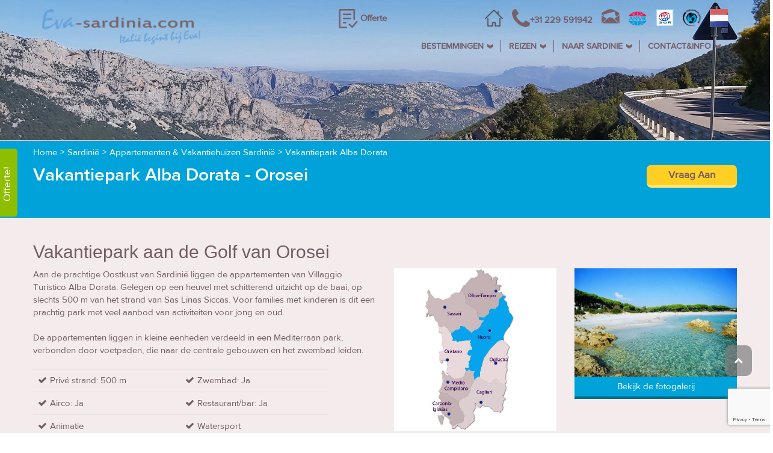

--- FILE ---
content_type: text/html; charset=UTF-8
request_url: https://www.eva-sardinia.com/sardinie/appartementen/vakantiepark-alba-dorata
body_size: 11396
content:
<!DOCTYPE html><html><head><title>Appartementen: Vakantiepark Alba Dorata Sardinie - Eva-Sardinia.com</title><meta name="_globalsign-domain-verification" content="JHxwX_-ih6sFurm59KpNXI5ChrvNAkr5ZkoktM0L66"><meta http-equiv="content-type" content="text/html;"><meta charset="UTF-8"><meta http-equiv="X-UA-Compatible" content="IE=edge"><meta http-equiv="X-UA-Compatible" content="IE=9"><meta http-equiv="expires" content="0"><meta name="author" content=""><meta name="revisit-after" content="3 days"><meta name="rating" content="Reizen"><meta name="viewport" content="width=device-width, initial-scale=1, user-scalable=no"><meta name="google-site-verification" content="_rwxy_eqjS0ferDuY-gWO7Dz0I9QCwbObUVqN6QZGzk"><meta name="google-site-verification" content="VxfsoTtbt0ILExjeQ6FjGuDPV7RTuhq-6Yid5f4qIJw"><meta name="google-site-verification" content="wC0SjTSCHBKOQj-GUtuaKGQbrkXQsRH_kkcxDM7PX-I"><meta http-equiv="Content-Language" content="NL"><meta http-equiv="Last-Update" content="2026-01-17T03:02:08+01:00"><meta name="title" content="Appartementen: Vakantiepark Alba Dorata Sardinie - Eva-Sardinia.com"><meta name="keywords" content="Appartementen: Vakantiepark Alba Dorata Sardinie "><meta name="description" content="Vakantiepark Alba Dorata - Ontdek het veelzijdige Sardinie, Eva-Sardinia.com stelt je persoonlijke rondreis of actieve vakantie samen."><link href="https://ajax.googleapis.com/ajax/libs/jqueryui/1.10.4/themes/smoothness/jquery-ui.min.css" type="text/css" media="screen" rel="stylesheet"><link href="https://www.eva-sardinia.com/cache/merge/e560decf1a91b1cc2a1c6bf1f8cbc855.css" type="text/css" media="screen" rel="stylesheet"><link href="https://www.eva-sardinia.com/cache/merge/4974399025b1045a152f6d6ca41ca1e1.css" type="text/css" media="all" rel="stylesheet"><script src="https://ajax.googleapis.com/ajax/libs/jquery/1.11.0/jquery.min.js"></script><script src="https://ajax.googleapis.com/ajax/libs/jqueryui/1.10.4/jquery-ui.min.js"></script><script src="https://www.eva-sardinia.com/cache/merge/061add370fb20dea8993ca6e85a56fd6.js"></script><script src="https://www.eva-sardinia.com/cache/merge/5cd73a5e40d9014562b914f0757dcc45.js"></script></head><body lang="NL" data-entiteit="pakketgroep" data-entiteitclass="NUORAD" data-devicetype="STAND"><div class="BouwBlokPlugin_52"></div><!-- WIPED --><div class="BouwBlokPlugin_214"></div><div class="BouwBlokHtml_130"><!--[if IE 8]><style>
.container{
width: 1170px;
}
.col-lg-1, .col-lg-2, .col-lg-3, .col-lg-4, .col-lg-5, .col-lg-6, .col-lg-7, .col-lg-8, .col-lg-9, .col-lg-10, .col-lg-11 {
    float: left;
  }
  .col-lg-12 {
    width: 100%;
  }
  .col-lg-11 {
    width: 91.66666666666666%;
  }
  .col-lg-10 {
    width: 83.33333333333334%;
  }
  .col-lg-9 {
    width: 75%;
  }
  .col-lg-8 {
    width: 66.66666666666666%;
  }
  .col-lg-7 {
    width: 58.333333333333336%;
  }
  .col-lg-6 {
    width: 50%;
  }
  .col-lg-5 {
    width: 41.66666666666667%;
  }
  .col-lg-4 {
    width: 33.33333333333333%;
  }
  .col-lg-3 {
    width: 25%;
  }
  .col-lg-2 {
    width: 16.666666666666664%;
  }
  .col-lg-1 {
    width: 8.333333333333332%;
  }
</style><![endif]--></div><!-- WIPED --><div class="BouwBlokPlugin_312"></div><div class="BouwBlokHtml_135"><!-- Google Tag Manager --><script>(function(w,d,s,l,i){w[l]=w[l]||[];w[l].push({'gtm.start':
new Date().getTime(),event:'gtm.js'});var f=d.getElementsByTagName(s)[0],
j=d.createElement(s),dl=l!='dataLayer'?'&l='+l:'';j.async=true;j.src=
'https://www.googletagmanager.com/gtm.js?id='+i+dl;f.parentNode.insertBefore(j,f);
})(window,document,'script','dataLayer','GTM-NSG654');</script><!-- End Google Tag Manager --></div><!-- Google Tag Manager --><noscript><iframe src="//www.googletagmanager.com/ns.html?id=GTM-P24XKR" height="0" width="0" style="display:none;visibility:hidden"></iframe></noscript><script>(function(w,d,s,l,i){w[l]=w[l]||[];w[l].push({'gtm.start':
new Date().getTime(),event:'gtm.js'});var f=d.getElementsByTagName(s)[0],
j=d.createElement(s),dl=l!='dataLayer'?'&l='+l:'';j.async=true;j.src=
'//www.googletagmanager.com/gtm.js?id='+i+dl;f.parentNode.insertBefore(j,f);
})(window,document,'script','dataLayer','GTM-P24XKR');</script><!-- End Google Tag Manager --><div></div><div class="BouwBlokPlugin_52"></div><!-- WIPED --><div class="BouwBlokHtml_130"><!--[if IE 8]><style>
.container{
width: 1170px;
}
.col-lg-1, .col-lg-2, .col-lg-3, .col-lg-4, .col-lg-5, .col-lg-6, .col-lg-7, .col-lg-8, .col-lg-9, .col-lg-10, .col-lg-11 {
    float: left;
  }
  .col-lg-12 {
    width: 100%;
  }
  .col-lg-11 {
    width: 91.66666666666666%;
  }
  .col-lg-10 {
    width: 83.33333333333334%;
  }
  .col-lg-9 {
    width: 75%;
  }
  .col-lg-8 {
    width: 66.66666666666666%;
  }
  .col-lg-7 {
    width: 58.333333333333336%;
  }
  .col-lg-6 {
    width: 50%;
  }
  .col-lg-5 {
    width: 41.66666666666667%;
  }
  .col-lg-4 {
    width: 33.33333333333333%;
  }
  .col-lg-3 {
    width: 25%;
  }
  .col-lg-2 {
    width: 16.666666666666664%;
  }
  .col-lg-1 {
    width: 8.333333333333332%;
  }
</style><![endif]--></div><div class="BouwBlokHtml_143"><div class="mobile_switch"><a href="http://www.eva-sardinia.de/"><img src="/webafbeeldingen/Eva-DE-logo.png"></a></div><div class="mobile_switch"><a href="http://www.eva-sardinia.com/"><img src="/webafbeeldingen/logo.png" height="44"></a></div></div><div class="BouwBlokPlugin_314"></div><div class="BouwBlokPlugin_368"></div><!-- WIPED --><div class="BouwBlokMobielMenu_136"><a href="#mobiel_menu_nav_136">&equiv;</a><a class="logo-link" href="/"><img src="/webafbeeldingen/logo.png" alt="logo"></a><nav id="mobiel_menu_nav_136" class="bouwblokMobielMenuContent"><ul class="femenu uldepth"><li><a id="id_437" class="depth_1" href="https://www.eva-sardinia.com/#!">BESTEMMINGEN</a><ul class="femenu uldepth_1"><li><a id="id_442" class="depth_2" href="https://www.eva-sardinia.com/sardinie">Sardini&euml;</a></li><li><a id="id_492" class="depth_2" href="https://www.eva-sardinia.com/sicilie">Sicili&euml;</a></li><li><a id="id_495" class="depth_2" href="https://www.eva-sardinia.com/puglia">Puglia</a></li><li><a id="id_447" class="depth_2" href="https://www.eva-corsica.com" target="_blank">Corsica</a></li></ul></li><li><a id="id_439" class="depth_1" href="https://www.eva-sardinia.com/#!">REIZEN</a><ul class="femenu uldepth_1"><li><a id="id_444" class="depth_2" href="https://www.eva-sardinia.com/fly-drive">Fly &amp; Drive</a></li><li><a id="id_454" class="depth_2" href="https://www.eva-sardinia.com/auto-rondreis">Auto Rondreis</a></li></ul></li><li><a id="id_440" class="depth_1" href="https://www.eva-sardinia.com/#!">NAAR SARDINIE</a><ul class="femenu uldepth_1"><li><a id="id_445" class="depth_2" href="https://www.eva-sardinia.com/sardinie">Algemeen</a></li><li><a id="id_460" class="depth_2" href="https://www.eva-sardinia.com/sardinie#kaart">Kaart</a></li><li><a id="id_472" class="depth_2" href="https://www.eva-sardinia.com/sardinie_info/weer-op-sardinie">Weer op Sardini&euml;</a></li></ul></li><li><a id="id_441" class="depth_1" href="https://www.eva-sardinia.com/#!">CONTACT&amp;INFO</a><ul class="femenu uldepth_1"><li><a id="id_446" class="depth_2" href="https://www.eva-sardinia.com/sardinie_info/contact">Contactgegevens</a></li><li><a id="id_464" class="depth_2" href="https://www.eva-sardinia.com/core.sym/fe/algemeen/email.php?formuliergroep_id=2&amp;formulier_id=18">Contactformulier</a></li><li><a id="id_538" class="depth_2" href="https://www.eva-sardinia.com/core.sym/fe/algemeen/email.php?formuliergroep_id=7&amp;formulier_id=23">Adviesafspraak</a></li><li><a id="id_507" class="depth_2" href="https://www.eva-sardinia.com/core.sym/fe/brochure/brochure.php">Brochure aanvragen</a></li><li><a id="id_465" class="depth_2" href="https://www.eva-sardinia.com/sardinie_info/vraag_het_eva">FAQ</a></li><li><a id="id_466" class="depth_2" href="https://www.eva-sardinia.com/sardinie_info/over_eva_sardinia">Over Eva Sardinia</a></li></ul></li></ul></nav></div><!-- WIPED --><div class="BouwBlokHtml_405"><a href="https://www.eva-sardinia.com/core.sym/fe/algemeen/email.php?formuliergroep_id=6&amp;formulier_id=22"><div class="CtaOfferte"><span class="">Offerte!</span></div></a></div><div id="header-menu"><div class="container"><div class="row"><div class="col-xs-12 col-md-3 col-sm-4"><div class="BouwBlokAfbeeldingLink_272"><div class="bb_afbeeldinglink"><a href="/" target="_self"><img width="270" height="61" src="https://www.eva-sardinia.com/cache/image/201811230849370.eva-sardinialogo_1542959377.png" alt="Eva Sardinia logo" title="" border="0"></a></div></div></div><div class="col-xs-12 col-md-9 col-sm-8"><div class="offer-icon"><!-- WIPED --><div class="BouwBlokHtml_295"><div class="BouwblokEmailformulierVerwijzing_FAKE"><div class="bb_afbeeldinglink"><a href="/core.sym/fe/algemeen/email.php?formuliergroep_id=6&amp;formulier_id=22" target="_self">Offerte</a></div></div></div></div><div id="icon-bar" class="pull-right"><div class="BouwBlokHtml_273"><div id="icon-wrapper"><div class="icon-divider"><div class="icon"><a href="/"><img src="/webafbeeldingen/ico_house.png" class="img-responsive" alt="house"></a></div><div class="icon icon-phone"><img src="/webafbeeldingen/ico_tel.png" class="img-responsive pull-left" alt="telephone"><span class="pull-left tel-number">+31 229 591942</span><div class="header-popUp"><p class="infotekst"><text><b>Je kunt Eva Sardinia telefonisch bereiken:</b><br>
				                               Maandag t/m vrijdag: 09.00 tot 17.00<br>
				                               Zaterdag: 10.00 tot 16.00
			                   </text></p></div></div><div class="icon"><a href="/core.sym/fe/algemeen/email.php?formuliergroep_id=2&amp;formulier_id=18"><img src="/webafbeeldingen/ico_mail.png" class="img-responsive" alt="mail"></a></div><div class="clearfix"></div></div><div class="icon-divider"><div class="icon"><a href="https://www.anvr.nl/anvrleden/Certificaat.aspx?nummer=5456" target="_blank"><img src="/webafbeeldingen/anvr-logo-svg.png" class="img-responsive" alt="anvr"></a></div><div class="icon"><a href="https://www.sgr.nl/accounts/eva-sardinia/" target="_blank"><img src="/webafbeeldingen/ico_sgr.png" class="img-responsive" alt="sgr"></a></div><div class="icon"><a href="https://www.calamiteitenfonds.nl/deelnemers-zoekresultaten?search=eva+sardinia" target="_blank"><img src="/webafbeeldingen/CFR_logo.png" class="img-responsive" alt="cfr"></a></div><div class="icon toggle-languages"><a href="/"><img src="/webafbeeldingen/vlag_nl.png" class="img-responsive" alt="toggle-language"></a><div class="languages-container"><div class="language"><a href="https://www.eva-sardinia.de"><img src="/webafbeeldingen/vlag_de.png" class="img-responsive" alt="DE"></a></div></div></div><div class="clearfix"></div></div></div></div><div class="search-method"><div class="search-caret"></div><div class="BouwblokZoekmethode_84"><form action="https://www.eva-sardinia.com/core.sym/fe/aanbod/zoekresultaat.php" method="GET"><div class="headerText"></div><script type="text/javascript">
vragenArray = new Array();
vragenArray[0] = "zoekmethodetypeggsitesearch_vrij";
</script><table cellpadding="0" cellspacing="0" id="zoekmethodetypeggsitesearch" border="0"><thead><tr><td></td><td></td></tr></thead><tbody><tr><th>&nbsp;</th><td><input placeholder="" tabindex="200" type="text" name="zoekmethodetypeggsitesearch_vrij" id="zoekmethodetypeggsitesearch_vrij" size="30" value=""></td></tr></tbody></table><input type="hidden" name="zoekmethodetypeggsitesearch_vragenlijst_submitted" value="ec2a352a1cd0b00e941585fad41c40f6"><input type="hidden" name="zoekmethode_id" value="11"><input type="hidden" name="bouwblok_id" value="84"><input type="hidden" name="action" value="savezoekresultaat"><span class="bb_zoekbutton"><input class="submit" name="zoeken" type="submit" value="Zoeken"></span></form></div></div></div><div class="clearfix"></div><div class="menu-bar"><div class="BouwBlokMegaMenu_275"><span id="bouwblokFemenu_275-slider" class="bouwblokfemenu_header"></span><div class="bouwblokFemenuContent"><ul class="megamenu_275 uldepth sf-menu"><li id="mm_list_437" class="li_depth_0 megamenu_437" value="437" depth="0" contentdepth="0"><a id="id_437" class="depth_1" href="https://www.eva-sardinia.com/#!">BESTEMMINGEN</a><div id="mm_container_437" class="sf-mega" parent="436"><ul class="megamenu_275 uldepth_1"><li id="mm_list_442" class="li_depth_1 megamenu_442" value="442" depth="1" contentdepth="1"><a id="id_442" class="depth_2" href="https://www.eva-sardinia.com/sardinie">Sardini&euml;</a></li><li id="mm_list_492" class="li_depth_1 megamenu_492" value="492" depth="1" contentdepth="1"><a id="id_492" class="depth_2" href="https://www.eva-sardinia.com/sicilie">Sicili&euml;</a></li><li id="mm_list_495" class="li_depth_1 megamenu_495" value="495" depth="1" contentdepth="1"><a id="id_495" class="depth_2" href="https://www.eva-sardinia.com/puglia">Puglia</a></li><li id="mm_list_447" class="li_depth_1 megamenu_447" value="447" depth="1" contentdepth="1"><a id="id_447" class="depth_2" href="https://www.eva-corsica.com" target="_blank">Corsica</a></li><div class="content_container"></div></ul></div></li><li id="mm_list_439" class="li_depth_0 megamenu_439" value="439" depth="0" contentdepth="0"><a id="id_439" class="depth_1" href="https://www.eva-sardinia.com/#!">REIZEN</a><div id="mm_container_439" class="sf-mega" parent="436"><ul class="megamenu_275 uldepth_1"><li id="mm_list_444" class="li_depth_1 megamenu_444" value="444" depth="1" contentdepth="1"><a id="id_444" class="depth_2" href="https://www.eva-sardinia.com/fly-drive">Fly &amp; Drive</a></li><li id="mm_list_454" class="li_depth_1 megamenu_454" value="454" depth="1" contentdepth="1"><a id="id_454" class="depth_2" href="https://www.eva-sardinia.com/auto-rondreis">Auto Rondreis</a></li><div class="content_container"></div></ul></div></li><li id="mm_list_440" class="li_depth_0 megamenu_440" value="440" depth="0" contentdepth="0"><a id="id_440" class="depth_1" href="https://www.eva-sardinia.com/#!">NAAR SARDINIE</a><div id="mm_container_440" class="sf-mega" parent="436"><ul class="megamenu_275 uldepth_1"><li id="mm_list_445" class="li_depth_1 megamenu_445" value="445" depth="1" contentdepth="1"><a id="id_445" class="depth_2" href="https://www.eva-sardinia.com/sardinie">Algemeen</a></li><li id="mm_list_460" class="li_depth_1 megamenu_460" value="460" depth="1" contentdepth="1"><a id="id_460" class="depth_2" href="https://www.eva-sardinia.com/sardinie#kaart">Kaart</a></li><li id="mm_list_472" class="li_depth_1 megamenu_472" value="472" depth="1" contentdepth="1"><a id="id_472" class="depth_2" href="https://www.eva-sardinia.com/sardinie_info/weer-op-sardinie">Weer op Sardini&euml;</a></li><div class="content_container"></div></ul></div></li><li id="mm_list_441" class="li_depth_0 megamenu_441" value="441" depth="0" contentdepth="0"><a id="id_441" class="depth_1" href="https://www.eva-sardinia.com/#!">CONTACT&amp;INFO</a><div id="mm_container_441" class="sf-mega" parent="436"><ul class="megamenu_275 uldepth_1"><li id="mm_list_446" class="li_depth_1 megamenu_446" value="446" depth="1" contentdepth="1"><a id="id_446" class="depth_2" href="https://www.eva-sardinia.com/sardinie_info/contact">Contactgegevens</a></li><li id="mm_list_464" class="li_depth_1 megamenu_464" value="464" depth="1" contentdepth="1"><a id="id_464" class="depth_2" href="https://www.eva-sardinia.com/core.sym/fe/algemeen/email.php?formuliergroep_id=2&amp;formulier_id=18">Contactformulier</a></li><li id="mm_list_538" class="li_depth_1 megamenu_538" value="538" depth="1" contentdepth="1"><a id="id_538" class="depth_2" href="https://www.eva-sardinia.com/core.sym/fe/algemeen/email.php?formuliergroep_id=7&amp;formulier_id=23">Adviesafspraak</a></li><li id="mm_list_507" class="li_depth_1 megamenu_507" value="507" depth="1" contentdepth="1"><a id="id_507" class="depth_2" href="https://www.eva-sardinia.com/core.sym/fe/brochure/brochure.php">Brochure aanvragen</a></li><li id="mm_list_465" class="li_depth_1 megamenu_465" value="465" depth="1" contentdepth="1"><a id="id_465" class="depth_2" href="https://www.eva-sardinia.com/sardinie_info/vraag_het_eva">FAQ</a></li><li id="mm_list_466" class="li_depth_1 megamenu_466" value="466" depth="1" contentdepth="1"><a id="id_466" class="depth_2" href="https://www.eva-sardinia.com/sardinie_info/over_eva_sardinia">Over Eva Sardinia</a></li><div class="content_container"></div></ul></div></li><div class="content_container"></div></ul></div></div></div></div><div class="cleafix"></div></div></div></div><div id="showcase-wrapper"><!-- WIPED --><!-- WIPED --><div class="BouwBlokPlugin_364"><div id="vv_xslt_container_1" class="vv_xslt_container"><div class="homePage-slider-wrapper"><div class="loading-overlay"></div><div id="homePage-slider" class="flexslider"><ul class="slides"><li><img src="https://www.eva-sardinia.com/cache/image/202511141020460.main-banner141125-C_1763112046.jpg" alt=""><div class="slider-content"><h2 class="contentitem-titel"><a href=""></a></h2></div></li></ul></div></div></div></div><!-- WIPED --></div><div id="main-wrapper"><div class="BouwBlokHtml_396"><div class="buttonTop"><i class="fa fa-chevron-up" aria-hidden="true"></i></div></div><div id="main-content"><div class="KRUIMELPAD container"><div class="container"><div class="BouwblokKruimelpadNieuw_228"><div id="kruimelpadContainer"><a href="https://www.eva-sardinia.com/" target="_self">Home</a><span class="separator">&gt;</span><a href="/sardinie" target="_self">Sardini&euml;</a><span class="separator">&gt;</span><a href="/sardinie/appartementen" target="_self">Appartementen &amp; Vakantiehuizen Sardini&euml;</a><span class="separator">&gt;</span><a href="/sardinie/appartementen/vakantiepark-alba-dorata" target="_self">Vakantiepark Alba Dorata</a></div></div></div></div><div class="H1 + BOEK NU"><div class=""><div id="bouwblokxhr_315" class="bouwblokxml2"><div id="vv_xslt_container_2" class="vv_xslt_container"><h1>Vakantiepark Alba Dorata - Orosei</h1><div id="linkbutton"><a target="_self" href="#Data-prijzen"><span class="text-nl">Vraag Aan</span><span class="text-de">Preisrechner</span></a></div></div></div></div></div><div class="ALGEMEEN light-brown"><div class="container"><div class="bouwblokterugnaarzoekres" id="bouwblokterugnaarzoekres"></div></div><div class=""><div class="BouwBlokPlugin_75"></div></div><div class="intro container"><div id="bouwblokxhr_316" class="bouwblokxml2"><div id="vv_xslt_container_3" class="vv_xslt_container"><div class="row"><div id="element-intro"><div class="row"><h2 class="col-lg-12 col-md-12">Vakantiepark aan de Golf van Orosei</h2><div class="col-lg-6 col-md-6"><div id="intro-omschrijving">Aan de prachtige Oostkust van Sardini&euml; liggen de appartementen van Villaggio Turistico Alba Dorata. Gelegen op een heuvel met schitterend uitzicht op de baai, op slechts 500 m van het strand van Sas Linas Siccas. Voor families met kinderen is dit een prachtig park met veel aanbod van activiteiten voor jong en oud.<br><br>De appartementen liggen in kleine eenheden verdeeld in een Mediterraan park, verbonden door voetpaden, die naar de centrale gebouwen en het zwembad leiden.<div class="extra_div"><div class="table_container"><span class="fa-check fa"></span>Priv&eacute; strand: 500 m</div><div class="table_container"><span class="fa-check fa"></span>Zwembad: Ja</div><div class="table_container"><span class="fa-check fa"></span>Airco: Ja</div><div class="table_container"><span class="fa-check fa"></span>Restaurant/bar: Ja</div><div class="table_container"><span class="fa-check fa"></span>Animatie</div><div class="table_container"><span class="fa-check fa"></span>Watersport</div><div class="table_container"><span class="fa-check fa"></span>Orosei: 9 km</div><div class="table_container"><span class="fa-check fa"></span>Olbia: 75 km</div></div></div></div><div class="col-lg-3 col-md-3 kaart"><img class="img-responsive" src="https://www.eva-sardinia.com/cache/image/201012101322580.regio%20kaart%20Nuoro_1436792428.jpg" alt="Regiokaarten"></div><div id="intro-image-share" class="col-lg-3 col-md-3"><div id="intro-image"><img class="img-responsive" src="https://www.eva-sardinia.com/cache/image/201411101523500.ALBADORATA01_1436792539.jpg" alt="Alba Dorata"><a href="#Fotos" class="btn btn-primary btn-block"><span class="text-nl">Bekijk de fotogalerij</span><span class="text-de">Fotogalerie ansehen</span></a></div><div class="social-share"><div class="fb-like" data-href="" data-layout="button_count" data-action="like" data-show-faces="false" data-share="false"></div></div></div></div></div></div></div></div></div></div><div class="TABS container"><div class="row"><div class="BouwBlokTabbladenInTabblad_168"><ul class="tabbladen_ul_168" data-tab-count="6"><li class="tabblad-item"><a class="tabblad" href="#Faciliteiten">Faciliteiten</a></li><li class="tabblad-item"><a class="tabblad" href="#Fotos">Foto's</a></li><li class="tabblad-item"><a class="tabblad" href="#Accommodatie">Accommodatie</a></li><li class="tabblad-item"><a class="tabblad" href="#Tips_beoordelingen">Tips &amp; Beoordelingen</a></li><li class="tabblad-item"><a class="tabblad" href="#Kaart">Kaart</a></li><li class="tabblad-item"><a class="tabblad" href="#XML"><span id="prijzenKnop">Prijzen</span></a></li></ul></div></div></div><div class="Faciliteiten bouwblokverzameling container el-beschrijving section"><div class="col-lg-6 col-md-6 el-besc"><h2 class="header_bouwblok_class">Faciliteiten</h2><div id="bouwblokxhr_317" class="bouwblokxml2"><div id="vv_xslt_container_4" class="vv_xslt_container"><div id="intro-omschrijving"><h4></h4>Het strand ligt op een paar minuten lopen van het vakantiepark maar je kunt ook gebruik maken van de gratis strand-shuttle. Op het strand staan de ligstoelen en parasols voor je klaar, deze zijn inbegrepen in de club card.<br><br>Op het park vind je een zwembad met ligbedden en parasols,  een restaurant met pizzeria en een gelateria. Bij de receptie is een lounge en er is een speeltuin, pingpong tafel en tafel voetbal.<br><br><b>Tegen betaling:</b><br>wasserette, fietsenverhuur, autoverhuur, excursies, transfer van/naar de luchthaven of ferry.</div></div></div></div><div class="col-lg-3 col-md-3 col-lg-offset-3 col-md-offset-3 el-besc hidden-xs"><div id="bouwblokxhr_321" class="bouwblokxml2"><div id="vv_xslt_container_5" class="vv_xslt_container"><div class="google-map"><div id="map-canvas"></div><script src="https://maps.googleapis.com/maps/api/js?key=AIzaSyAmEuMy1yFJzbUcTUD9ZmBX_D6xpAKGzwY" type="text/javascript"></script><script type="text/javascript">
                var slashe = '/';               
                var googleMap;
                var openwindow = '';
                function loadGoogleMap() {
                    var myStyles = [
                        {
                            featureType: "poi",
                            elementType: "labels",
                            stylers: [
                                  { visibility: "off" }
                            ]
                        }
                    ];
                    bounds = new google.maps.LatLngBounds();
                    var mapOptions = { 
                        scrollwheel: false,
                        mapTypeControl: false,
                        panControl: false,
                        scaleControl: false,
                        streetViewControl: false,
                        styles: myStyles,
                        zoom: 13
                    };
                    
                    googleMap = new google.maps.Map(document.getElementById("map-canvas"), mapOptions ); 
                    googleMapMarkerEvent = '/cache/image/201109161233380.acco%20vlag_1436794278.png';
                    googleMapMarkerPlaats = '/cache/image/201012021131480.marker_plaats_1436794278.png';
                    
                    
                        var marker_1 = new google.maps.Marker();
                        marker_1.setPosition(new google.maps.LatLng(40.42434,9.76633));
                        marker_1.setTitle("Vakantiepark Alba Dorata");
                        marker_1.setMap(googleMap);
                        marker_1.setIcon(googleMapMarkerEvent);
                        bounds.extend(marker_1.position);
                        
                        var infoWindow_1 = new google.maps.InfoWindow();
                        var url = 'vakantie_sardinie/appartementen_villaggio_alba_dorata';
                        
                        var accoName = "Vakantiepark Alba Dorata";
                        var content =   '<div class="accommodatie-box">'+
                                        '<div class="box-info">'+
                                        '<span class="content">'+
                                        '<h4>'+accoName+'<'+slashe+'h4>'+
                                        '<a class="eventlink" href="'+ url +'">Lees meer<'+slashe+'a>' +
                                        '<'+slashe+'span>'+
                                        '<'+slashe+'div>'+
                                        '<'+slashe+'div>'; // end

                        infoWindow_1.setContent(content);
                        
                        
                        var marker_plaats_1 = new google.maps.Marker();
                        marker_plaats_1.setPosition(new google.maps.LatLng(40.3809629,9.6939074));
                        marker_plaats_1.setTitle("Orosei");
                        marker_plaats_1.setMap(googleMap);
                        marker_plaats_1.setIcon(googleMapMarkerPlaats);
                        bounds.extend(marker_plaats_1.position);
                        
                        var infoWindow_plaats_1 = new google.maps.InfoWindow();
                        var url = 'plaats/orosei';
                        
                        var accoName_plaats = "Orosei";
                        var content_plaats =    '<div class="accommodatie-box">'+
                                        '<div class="box-info">'+
                                        '<span class="content">'+
                                        '<h4>'+accoName_plaats+'<'+slashe+'h4>'+
                                        '<a class="eventlink" href="'+ url +'">Lees meer<'+slashe+'a>' +
                                        '<'+slashe+'span>'+
                                        '<'+slashe+'div>'+
                                        '<'+slashe+'div>'; // end

                        infoWindow_plaats_1.setContent(content_plaats);
                        
                        
                    
                    function getBoundsZoomLevel(bounds, mapDim) {
                        var WORLD_DIM = { height: 256, width: 256 };
                        var ZOOM_MAX = 15;

                        function latRad(lat) {
                            var sin = Math.sin(lat * Math.PI / 180);
                            var radX2 = Math.log((1 + sin) / (1 - sin)) / 2;
                            return Math.max(Math.min(radX2, Math.PI), -Math.PI) / 2;
                        }

                        function zoom(mapPx, worldPx, fraction) {
                            return Math.floor(Math.log(mapPx / worldPx / fraction) / Math.LN2);
                        }

                        var ne = bounds.getNorthEast();
                        var sw = bounds.getSouthWest();

                        var latFraction = (latRad(ne.lat()) - latRad(sw.lat())) / Math.PI;

                        var lngDiff = ne.lng() - sw.lng();
                        var lngFraction = ((lngDiff < 0) ? (lngDiff + 360) : lngDiff) / 360;

                        var latZoom = zoom(mapDim.height, WORLD_DIM.height, latFraction);
                        var lngZoom = zoom(mapDim.width, WORLD_DIM.width, lngFraction);

                        return Math.min(latZoom, lngZoom, ZOOM_MAX);
                    }
                    
                    var mapDim = {
                        'height': $('#map-canvas').height(),
                        'width': $('#map-canvas').width()
                    }

                    var ZoomLevel = getBoundsZoomLevel(bounds, mapDim);

                    googleMap.setZoom(ZoomLevel);
                    googleMap.setCenter(bounds.getCenter());
                    google.maps.event.addDomListener(window, "resize", function() {
                        var center = googleMap.getCenter();
                        google.maps.event.trigger(googleMap, "resize");
                        googleMap.setCenter(center); 
                    });

                }
                google.maps.event.addDomListener(window, "load", loadGoogleMap);
            </script></div></div></div></div></div><div class="Fotos bouwblokverzameling element-carousel"><div class=""><h2 class="header_bouwblok_class"><div class="container"><div class="row">Foto's</div></div></h2><div id="bouwblokxhr_187" class="bouwblokxml2"><div id="vv_xslt_container_6" class="vv_xslt_container"><div id="element-carrousel-wrapper"><div id="element-carrousel" class="flexslider"><ul class="slides"><li class="slide"><img height="750" src="https://www.eva-sardinia.com/cache/image/201411101523500.ALBADORATA01_1436792539.jpg" alt="Alba Dorata"></li><li class="slide"><img height="750" src="https://www.eva-sardinia.com/cache/image/201411101524050.ALBADORATA02_1436792539.jpg" alt="Alba Dorata"></li><li class="slide"><img height="750" src="https://www.eva-sardinia.com/cache/image/201411101524200.ALBADORATA03_1436792539.jpg" alt="Alba Dorata"></li><li class="slide"><img height="750" src="https://www.eva-sardinia.com/cache/image/201411101524370.ALBADORATA04_1436792539.jpg" alt="Alba Dorata"></li><li class="slide"><img height="750" src="https://www.eva-sardinia.com/cache/image/201411101524590.ALBADORATA05_1436792539.jpg" alt="Alba Dorata"></li><li class="slide"><img height="750" src="https://www.eva-sardinia.com/cache/image/201411101525160.ALBADORATA06_1436792539.jpg" alt="Alba Dorata"></li><li class="slide"><img height="750" src="https://www.eva-sardinia.com/cache/image/201411101525340.ALBADORATA07_1436792539.jpg" alt="Alba Dorata"></li><li class="slide"><img height="750" src="https://www.eva-sardinia.com/cache/image/201411101525520.ALBADORATA08_1436792539.jpg" alt="Alba Dorata"></li><li class="slide"><img height="750" src="https://www.eva-sardinia.com/cache/image/201411101526080.ALBADORATA09_1436792539.jpg" alt="Alba Dorata"></li><li class="slide"><img height="750" src="https://www.eva-sardinia.com/cache/image/201411101526260.ALBADORATA11_1436792539.jpg" alt="Alba Dorata"></li><li class="slide"><img height="750" src="https://www.eva-sardinia.com/cache/image/201411101527080.ALBADORATA10_1436792539.jpg" alt="Alba Dorata"></li></ul></div></div></div></div></div></div><div class="Accommodatie bouwblokverzameling container section"><div class=""><h2 class="header_bouwblok_class">Accommodatie</h2><div id="bouwblokxhr_318" class="bouwblokxml2"><div id="vv_xslt_container_7" class="vv_xslt_container"><div id="eva-el-acco-beschr" class="white"><div class="row"><div id="eva-el-acco-wrapper"><div id="acco-foto"><img class="img-responsive" src="https://www.eva-sardinia.com/cache/image/201411101527080.ALBADORATA10_1436792539.jpg" alt="Alba Dorata"></div><div id="eva-el-acco-content-wrapper" class="col-lg-6 col-md-6 col-xs-12"><p>Alle appartementen zijn ingericht met airconditioning, satelliet-tv, telefoon, minibar en een kluisje. Ze beschikken over een woonkamer met kleine open keuken, badkamer met douche en een eigen overdekt terras. Het interieur van de appartementen is ingericht in typisch Sardijnse stijl.<br><br><b> 2-kamer appartement (min 4 pers.) </b><br>Appartementen met twee enkele bedden in de woonkamer, een aparte slaapkamer met tweepersoonsbed, een badkamer en een terras.<br><br><b> 3-kamerappartement (min 6 pers.) </b><br>Op de begane grond bevinden zich de woonkamer met twee eenpersoonsbedden, een open keuken, een slaapkamer met twee eenpersoonsbedden en een terras. Op de eerste verdieping is nog een slaapkamer met een tweepersoonsbed en een badkamer.</p></div></div></div></div></div></div></div></div><div class="Tips_beoordelingen bouwblokverzameling container el-tip section"><div class=""><h2 class="header_bouwblok_class">Tips &amp; Beoordelingen</h2><div id="bouwblokxhr_319" class="bouwblokxml2"><div id="vv_xslt_container_8" class="vv_xslt_container"><div class="row"><div class="col-lg-6 col-md-6"><div id="element-tip-wrapper" class=""><div class="element-tip-wrapper"><div class="element-tip-titel"><b>Landelijk en sportief</b></div><div id="element-tip-omschrijving">Villaggio Turistico Alba Dorata ligt in Sas Linnas Siccas, in de provincie Nuoro.<br><br>De provincie Nuoro is landelijk en dunbevolkt. Langs de kust (oostkant van Sardini&euml;) vind je een keur aan watersportmogelijkheden en landinwaarts kun je in voor- en najaar heerlijk wandelen en fietsen.</div><a href="/regio/nuoro">Lees meer over de provincie Nuoro</a></div><h3><span class="text-nl">Beoordelingen</span><span class="text-de">Bewertungen</span></h3><div class="element-tip-wrapper"><div id="element-tip-omschrijving">Mooi aangelegd resort, goede airco in huisjes, 2 zwembaden met geldende parasols/bedjes, 2 strandjes waar je te voet of met gratis shuttleservice naartoe kan ( wel bedjes/ parasols, geen bar/toilet), Daarnaast was de animatie geweldig, grote groep animatieteam vooral voor tieners. Onze tieners hebben zich erg goed vermaakt als enige niet Italianen en er leuke vriendengroep gehad. Service van receptie was echter negatief en onge&iuml;nteresseerd, nee op alle vragen. Geen enkel uitleg of communicatie over resort en info. Alleen gericht op all inclusive gasten.<p></p><p><i>29-07-2023</i></p><a href=""></a></div><div class="element-tip-titel"><b>Inge</b></div></div><div class="hiddenElements"></div></div></div></div></div></div></div></div><div class="Kaart bouwblokverzameling container"><div class=""><div id="bouwblokxhr_385" class="bouwblokxml2"><div id="vv_xslt_container_9" class="vv_xslt_container"><div class="google-maps" id="kaart"><div id="map_canvas2"></div><script type="text/javascript">
				var googleMap;
				var openwindow = '';
				function loadGoogleMap() {
					
					var myStyles =[
						{
							featureType: "poi",
							elementType: "labels",
							stylers: [{ visibility: "off" }]
						}
					];
					bounds = new google.maps.LatLngBounds();
					var mapOptions = { 
						zoom: 8,
						scrollwheel: false,
						mapTypeControl: false,
						panControl: false,
						scaleControl: false,
						streetViewControl: false,
						styles: myStyles
					};
					
					googleMap = new google.maps.Map(document.getElementById("map_canvas2"), mapOptions ); 
					
					 
						var marker_1 = new google.maps.Marker();
						marker_1.setPosition(new google.maps.LatLng(40.42434,9.76633));
						marker_1.setTitle("");
						marker_1.setMap(googleMap);
						marker_1.setIcon("");
						bounds.extend(marker_1.position);
						
						var infoWindow_1 = new google.maps.InfoWindow();
						var content = '<h4>Villaggio Turistico Alba Dorata';
						infoWindow_1.setContent(content);
						google.maps.event.addListener ( marker_1, "click", function(){
								if(openwindow) {
									eval(openwindow).close();
								}
								
								openwindow = 'infoWindow_1';
								infoWindow_1.open( googleMap, marker_1);
							});
						
						
					
				 
					
					googleMap.setCenter(bounds.getCenter());
					google.maps.event.addDomListener(window, "resize", function() {
						var center = googleMap.getCenter();
						google.maps.event.trigger(googleMap, "resize");
						googleMap.setCenter(center); 
					});

				}
				google.maps.event.addDomListener(window, "load", loadGoogleMap);
				
			</script></div></div></div></div></div><div class="XML bouwblokverzameling container section"><div class=""><div class="BouwBlokHtml_347"><div class="offerteaanvraagprijs"><span><span class="text-nl inline">Reis je met een ander aantal personen? Heb je specifieke wensen?</span><span class="text-de inline">Ist die Zahl der Personen anders? Haben Sie spezielle W&uuml;nsche?</span><br><span class="text-nl inline mr-5">Vraag </span><a href="https://www.eva-sardinia.com/core.sym/fe/algemeen/email.php?formuliergroep_id=6&amp;formulier_id=22"><span class="text-nl inline">hier een offerte aan.</span><span class="text-de inline">Hier gehts zur </span></a><span class="text-de inline ml-5">Anfrage</span></span></div></div></div><div class="DataPrijzenText"><h2 class="header_bouwblok_class">Data en Prijzen</h2><div class="BouwblokPakketselector_305"><div id="bouwblokpakketselector_1" class="bouwblokpakketselector"><script type="text/javascript">
vragenArray = new Array();
vragenArray[0] = "pakketselector_koptekst";
vragenArray[1] = "pakketselector_getoonde_naam";
</script><table cellpadding="0" cellspacing="0" id="pakketselector" border="0"><thead><tr><td></td><td></td></tr></thead><tbody><tr><td class="labelvraag koptekst">&nbsp;</td></tr><tr><th>&nbsp;</th><td class="call_reagerende_bouwblokken"><table><tr><td><input class="radio" tabindex="201" tag="input" type="radio" id="pakketselector_getoonde_naam_422" name="pakketselector_getoonde_naam" value="422" checked><label class="hand" for="pakketselector_getoonde_naam_422">Vakantiepark Alba Dorata zonder vlucht</label></td><td><input class="radio" tabindex="201" tag="input" type="radio" id="pakketselector_getoonde_naam_423" name="pakketselector_getoonde_naam" value="423"><label class="hand" for="pakketselector_getoonde_naam_423">Vakantiepark Alba Dorata vlucht Transavia</label></td><td></td></tr></table></td></tr></tbody></table><input type="hidden" name="pakketselector_vragenlijst_submitted" value="57a325c16cf6935bdd109e3ceb3905e3"></div></div></div><div class="col-md-12 col-xs-12 no-padding"><div class="BouwblokPrijsMatrix_304"><div id="bouwblokprijsmatrix_304" class="bouwblokprijsmatrix_indirect"><br><div id="div_BouwblokPrijsMatrix_304"><!-- bouwblok ID 304 --><div id="div_BouwblokPrijsMatrix_form_304"></div><div id="div_BouwblokPrijsMatrix_data_304"></div></div></div></div></div><div class=""><div id="bouwblokxhr_258" class="bouwblokxml2"></div></div><div class="col-md-12 col-xs-12 kassabonpadding no-padding"><div id="div_bouwblokkassabon_html"></div></div><div class=""><div id="bouwblokxhr_356" class="bouwblokxml2"><div id="vv_xslt_container_10" class="vv_xslt_container"><div class="row"><div class="col-lg-6 col-md-6"><div class="prijs_omschrijving"></div></div></div><div class="row"><div class="col-lg-6 col-md-6"><div class="prijs_omschrijving"><h4>Inbegrepen in de prijs:</h4>- verbruik gas, water en elektriciteit en airconditioning<br>- bed- en badlinnen (wekelijkse wissel)<br>- eindschoonmaak (exclusief keuken):<br><br><b>Extra kosten ter plaatse te voldoen:</b><br>- Verplichte clubcard (vanaf 3 jaar): &euro; 42,00/persoon/week<br>De clubcard houdt in:<br>Animatie voor jong en oud, mini club, gebruik zwembad en verschillende sportieve activiteiten.<br>- Borg: &euro; 150,00<br>Gasten wordt verzocht de keuken schoon achter te laten. Indien dit niet het geval is, wordt &euro; 50,00 van de borg ingehouden.<br>- Toeristenbelasting<br><br>Mini Club en animatie vanaf half juni tot half september<br>Strandservice (ligbedjes en parasol) is niet inbegrepen in het tarief en kan ter plaatse geboekt worden<br><br>Aankomst- en vertrekdag: zaterdag<br>Minimum verblijf: 7 nachten</div></div></div></div></div></div></div><div class="Boeken"><div class=""><div id="bouwblokxhr_236" class="bouwblokxml2"><div id="vv_xslt_container_11" class="vv_xslt_container"><div id="boeken-met-eva-wrapper" class="white"><div class="container"><div id="reizen-met-eva" class="row"><div id="reizen-met-eva-img" class="col-lg-3 col-md-3"><img class="img-responsive" src="/webafbeeldingen/Eva_ReizenMetEva.png" alt="Eva Sardinia"></div><div id="reizen-met-eva-desc" class="col-lg-9 col-md-9"><h1>Reizen met Eva Sardinia</h1><p>
                            Je kunt deze reis direct aanvragen. Heb je nog vragen?
                            <br>
                            Neem dan contact met me op!
                        </p><div class="buttons-block"><a id="btn-eva-boeken" class="btn btn-default" href="#Boeken">Vraag aan</a></div></div></div></div></div></div></div></div><div class=""><div class="BouwblokEmailformulierVerwijzing_131"><div class="bb_afbeeldinglink"><a href="/core.sym/fe/algemeen/email.php?formuliergroep_id=2&amp;formulier_id=18&amp;label_entiteit=Vakantiepark+Alba+Dorata" target="_self"><img width="148" height="37" src="https://www.eva-sardinia.com/cache/image/201411191348480.BUTTON_1436792593.png" alt="" title="" border="0"></a></div></div></div></div><div class="HC_STICKY"><div class=""><div class="BouwBlokPlugin_312"></div></div></div></div><!-- /#main-content --></div><!-- /#main-wrapper --><!-- START EVA_HULP BLOK================================================== --><!-- WIPED --><!-- /END  EVA_HULP BLOKF--><!-- START THE NIEUWSBRIEF"================================================== --><div id="nieuwsbrief" class="brown"><div id="inline-nieuwsbrief" class="container"><div class="BouwBlokNieuwsbrief_50"><form name="bouwblok_nieuwsbriefinschrijving" action="/core.sym/fe/nieuwsbrief/nieuwsbrief.php?ccsForm=nieuwsbriefinschrijving" method="get"><script type="text/javascript">
vragenArray = new Array();
vragenArray[0] = "nieuwsbrief_inschrijven_email";
vragenArray[1] = "nieuwsbrief_inschrijven_nieuwsbrief";
vragenArray[2] = "nieuwsbrief_inschrijven_ccsForm";
</script><div class="vragenlijst-table-div" id="nieuwsbrief_inschrijven"><div class="vragenlijst-tr-div row-level-question row-level-question-email"><div class="vragenlijst-vraag-th-div"><span style="display: block; margin-right: 20px; ">Blijf op de hoogte met onze nieuwsbrief</span></div><div class="vragenlijst-vraag-td-div"><input tabindex="200" type="text" name="nieuwsbrief_inschrijven_email" id="nieuwsbrief_inschrijven_email" size="30" value="" placeholder="je emailadres"></div></div><div class="vragenlijst-tr-div row-level-question row-level-question-nieuwsbrief" style="display:none;"><div class="vragenlijst-vraag-td-div"><input tabindex="201" type="text" name="nieuwsbrief_inschrijven_nieuwsbrief" id="nieuwsbrief_inschrijven_nieuwsbrief" size="30" value="106"></div></div><div class="vragenlijst-tr-div row-level-question row-level-question-ccsForm" style="display:none;"><div class="vragenlijst-vraag-td-div"><input tabindex="202" type="text" name="ccsForm" id="nieuwsbrief_inschrijven_ccsForm" size="30" value="nieuwsbriefinschrijving"></div></div></div><input type="hidden" name="nieuwsbrief_inschrijven_vragenlijst_submitted" value="85ee9e9ed0edcfb472617be1dd2ee99c"><input class="Button" type="submit" value="Aanmelden" name="Button_Update"></form><script src="https://www.google.com/recaptcha/api.js?onload=onloadCallback&amp;render=6Ld1J-0UAAAAALd_eUsv9xmlpZskHb3FGR-i81SL"></script><script>
                        
                            function updateRecaptchaToken() {
                                grecaptcha.execute("6Ld1J-0UAAAAALd_eUsv9xmlpZskHb3FGR-i81SL", {action: "recaptcha"}).then(function (token) {
                                    var forms = document.getElementsByTagName("form");
                                    for (var i=0; i < forms.length; i++) {
                                        var input = forms[i].querySelector("input[name=recaptcha_token]");
                                        if (!input) {
                                            input = document.createElement("input");
                                            input.type = "hidden";
                                            input.name = "recaptcha_token";
                                            input.value = token;
                                            forms[i].appendChild(input);
                                         } else {
                                            input.value = token;
                                        }
                                    }
                                });
                                if (window.updateRecaptchaInterval === undefined) {
                                    window.updateRecaptchaInterval = setInterval(updateRecaptchaToken, 110000);
                                }
                            }
                            function onloadCallback() {                                
                                grecaptcha.ready(function() {
                                    updateRecaptchaToken();
                                 });  
                            }
                                               
                        </script></div></div></div><!-- /END  THE NIEUWSBRIEF--><!-- START FOOTER
====================================================== --><div id="footer" class="footer"><div class="container"><div id="footer-header" class="row"><div class="col-lg-7 col-md-7"><div id="" class="col-lg-4 col-md-4"><div class="BouwBlokFeMenu_53"><span id="bouwblokFemenu_53-slider" class="bouwblokfemenu_header">Vakanties Sardini&euml;</span><div class="bouwblokFemenuContent"><ul class="femenu uldepth"><li><a id="id_501" class="depth_1" href="https://www.eva-sardinia.com/sardinie/auto-rondreis">Autorondreis Sardini&euml;</a></li><li><a id="id_518" class="depth_1" href="https://www.eva-sardinia.com/sardinie/fly-drive">Fly &amp; Drive Sardini&euml;</a></li></ul></div></div></div><div id="" class="col-lg-4 col-md-4"><div class="BouwBlokFeMenu_54"><span id="bouwblokFemenu_54-slider" class="bouwblokfemenu_header">Vakanties Sicili&euml;</span><div class="bouwblokFemenuContent"><ul class="femenu uldepth"><li><a id="id_182" class="depth_1" href="https://www.eva-sardinia.com/sicilie/auto-rondreis">Autorondreis Sicili&euml;</a></li><li><a id="id_183" class="depth_1" href="https://www.eva-sardinia.com/sicilie/fly-drive">Fly &amp; Drive Sicili&euml;</a></li></ul></div></div></div><div id="" class="col-lg-4 col-md-4"><div class="BouwBlokFeMenu_55"><span id="bouwblokFemenu_55-slider" class="bouwblokfemenu_header">Vakanties Puglia</span><div class="bouwblokFemenuContent"><ul class="femenu uldepth"><li><a id="id_185" class="depth_1" href="https://www.eva-sardinia.com/puglia/fly-drive">Fly &amp; Drive Puglia</a></li></ul></div></div></div></div><div class="col-lg-5 col-md-5"><div class="BouwBlokHtml_60"><span class="bouwblokfemenu_header">Contact</span><div class="contact-data-wrapper" itemscope="" itemtype="http://schema.org/PostalAddress"><ul class="femenu uldepth"><li itemprop="telephone">+ 31 229 591942</li><li itemprop="email"><a href="mailto:info@eva-sardinia.com">info@eva-sardinia.com</a></li><li class="contact-button"><a class="btn btn-default" href="http://www.eva-sardinia.com/core.sym/fe/algemeen/email.php?formuliergroep_id=2&amp;formulier_id=18">meer informatie</a></li></ul></div></div></div></div></div></div><!--/#FOOTER --><!-- START FOOTER-NAVIGATIE
====================================================== --><div id="footer-copyright"><div class="container"><div class="row"><div id="footer-partners" class="col-lg-5 col-md-5"><div class="BouwBlokAfbeeldingLink_367"><div class="bb_afbeeldinglink"><a href="https://www.anvr.nl/anvrleden/Certificaat.aspx?nummer=5456" target="_blank"><img width="50" height="40" src="https://www.eva-sardinia.com/cache/image/201911041038590.anvr-logo-svg_1572860339.png" alt="ANVR" title="ANVR" border="0"></a></div></div><div class="BouwBlokAfbeeldingLink_56"><div class="bb_afbeeldinglink"><a href="https://www.sgr.nl/accounts/eva-sardinia/" target="_blank"><img width="42" height="42" src="https://www.eva-sardinia.com/cache/image/201404281531570.eva_sgr__1436792592.png" alt="Logo SGR" title="Logo SGR" border="0"></a></div></div><div class="BouwBlokAfbeeldingLink_353"><div class="bb_afbeeldinglink"><a href="https://www.calamiteitenfonds.nl/deelnemers-zoekresultaten?search=eva+sardinia" target="_blank"><img width="39" height="42" src="https://www.eva-sardinia.com/cache/image/201811230853450.CFR-logo_1542959625.png" alt="Logo calamiteitenfonds" title="Logo calamiteitenfonds" border="0"></a></div></div></div><div id="legal" class="col-lg-7 col-md-7"><div class="BouwBlokFeMenu_51"><span id="bouwblokFemenu_51-slider" class="bouwblokfemenu_header"></span><div class="bouwblokFemenuContent"><ul class="femenu uldepth"><li><a id="id_176" class="depth_1" href="https://www.eva-sardinia.com/sardinie_info/reisvoorwaarden">Reisvoorwaarden</a></li><li><a id="id_320" class="depth_1" href="https://www.eva-sardinia.com/sardinie_info/vraag_het_eva">FAQ</a></li><li><a id="id_177" class="depth_1" href="https://www.eva-sardinia.com/sardinie_info/disclaimer">Disclaimer</a></li><li><a id="id_178" class="depth_1" href="https://www.eva-sardinia.com/sardinie_info/privacy">Privacy Policy</a></li></ul></div></div></div></div></div></div><!--/#FOOTER-NAVIGATIE --><div id="empty_cache_button" class="FEknop"></div></body></html><!-- - - - - - - - - - - - - - - - --><!--   (c) 1TIS 2007 - 2021         --><!--       www.1tis.nl              --><!-- - - - - - - - - - - - - - - -  --><!-- cacheKey [3_2c1873f16916536443980ab991126dd3.6972c699f20ba0bd3b7dfca5725fcaa4] --><!-- host [s4s-vps] -->

--- FILE ---
content_type: text/html; charset=UTF-8
request_url: https://www.eva-sardinia.com/?action=bouwblokajaxcall&bouwblok_id=304&bb_pakket_id=422
body_size: 2063
content:
{"html":"\n\t\t\t<script>\n\t\t\t\tvar itemsPerEigenschap = '{\"87\":[\"2345\"],\"91\":[\"2347\"],\"105\":[\"2348\"],\"607\":[\"3521\"],\"608\":[\"4652\"],\"609\":[\"4653\"],\"730\":[\"5375\"]}';\n\t\t\t<\/script>\n\t\t<br><div id=\"div_BouwblokPrijsMatrix_304\"><!-- bouwblok ID 304 --><div id=\"div_BouwblokPrijsMatrix_form_304\"><script type=\"text\/javascript\">\nvragenArray = new Array();\nvragenArray[0] = \"bouwblokprijsmatrix_leeftijdsbezetting\";\nvragenArray[1] = \"bouwblokprijsmatrix_startdatum\";\nvragenArray[2] = \"bouwblokprijsmatrix_itemsel_44__20___0\";\nvragenArray[3] = \"bouwblokprijsmatrix_itemsel_52__25___0\";\n<\/script>\n<table cellpadding=\"0\" cellspacing=\"0\"  id=\"bouwblokprijsmatrix\" border=\"0\" >\n<thead><tr><td><\/td><td><\/td><\/tr><\/thead><tbody>\n<tr  >\n<th ><span style='display: block; float: right;' id='bouwblokprijsmatrix_leeftijdsbezetting_memo'><\/span><span class=\"th_message_span\" style=\"display: block; margin-right: 20px; \">Aantal deelnemers<\/span><\/th><td >\n<select tabindex=\"200\" tag=\"select\" name=\"bouwblokprijsmatrix_leeftijdsbezetting\" id=\"bouwblokprijsmatrix_leeftijdsbezetting\" >\n<option value=\"2\" selected=\"selected\"  >2 Personen<\/option>\n<option value=\"7\"   >3 Personen<\/option>\n<option value=\"1\"   >4 Personen<\/option>\n<option value=\"8\"   >5 Personen<\/option>\n<option value=\"10\"   >6 Personen<\/option>\n<\/select><div  bouwblok_leeftijdsbezetting=\"0\" ><\/div>\n<\/td>\n<\/tr>\n<tr  >\n<th ><span style='display: block; float: right;' id='bouwblokprijsmatrix_startdatum_memo'><\/span><span class=\"th_message_span\" style=\"display: block; margin-right: 20px; \">Startdatum reis<\/span><\/th><td  class=\"prijsmatrix2-datumvraag\" ><input  tabindex=\"201\" onChange=\"normalizeDate(this);\" type=\"text\" name=\"bouwblokprijsmatrix_startdatum\" id=\"bouwblokprijsmatrix_startdatum\" size=\"12\" value=\"01-01-1970\" ><\/input>\n\t\t\t\t<script>\n\t\t\t\t\t\n    \t    function onlyEnabledAtGivenDates0(dte) {\n        \t\/*var enabledJsCalDays = new Array();\n        \tvar orangeJsCalDays = new Array();\n        \tvar redJsCalDays = new Array();*\/\n        \tvar enabledJsCalDays = new Array();\nvar orangeJsCalDays = new Array();\nvar redJsCalDays = new Array();var lightGreenCalDays = new Array();\n\n        \tfor (i = 0; i < enabledJsCalDays.length; i++) {\n        \t\tvar currentEnabledStr = enabledJsCalDays[i];\n        \t\tvar currentEnabledArr = currentEnabledStr.split('-');\n        \t\tvar currentEnabledDate = new Date(currentEnabledArr[0],\n\t\t\t\tcurrentEnabledArr[1] - 1, currentEnabledArr[2]);\n        \t\t\/\/ datum uitlezen in drie stukjes, voor leesbaarheid en begrijpbaarheid.\n        \t\tvar dteYear = dte.getYear();\n        \t\t\n        \t\tif (dteYear < 1900) {\n        \t\t    dteYear += 1900;\n        \t\t}\n        \t\tif (dteYear == currentEnabledArr[0]) {\n        \t\t\tif (dte.getMonth() + 1 == currentEnabledArr[1]) { \/\/ getMonth() begint bij 0, 0 = januari, 1 = februari etc.\n                        if (dte.getDate() == currentEnabledArr[2]) {        \t\t\t\t\t\t\t\t\t\t\t\t\t\t\t\t\n            \t\t\t\tvar dteStr = (dteYear) + '-' + ((dte.getMonth() < 9 ? ('0' + (dte.getMonth() + 1)) : dte.getMonth() + 1) ) + '-' + (dte.getDate() < 10 ? '0' + dte.getDate() : dte.getDate());\n            \t\t\t\tvar redNotEmpty = redJsCalDays.length != 0;\n            \t\t\t\tvar redCurDayExists = in_array(currentEnabledStr, redJsCalDays);\n            \t\t\t\tif (redNotEmpty && redCurDayExists) {\n            \t\t\t\t    return [ false, 'date_red' ];\n            \t\t\t\t} else if (orangeJsCalDays.length != 0 && in_array(currentEnabledStr, orangeJsCalDays)) {\n            \t\t\t\t\treturn [ true, 'date_orange' ];\n            \t\t\t\t} else if (lightGreenCalDays.length != 0 && in_array(currentEnabledStr, lightGreenCalDays)) {\n\t\t\t\t\t\t\t\treturn [ false, 'date_light_green' ];            \t\t\t\t\n                                        \t\t\t\t\n            \t\t\t\t} else {\n            \t\t\t\t\treturn [ true, 'date_green' ];\n            \t\t\t\t}\n            \t\t\t}\n        \t\t\t}\n        \t\t}\n        \t}\n        \t$('#ui-datepicker-div').removeAttr('data-target');\n            $('#ui-datepicker-div').attr('data-target', 'bouwblokprijsmatrix_startdatum');\n            return [ false, 'date_grey' ];\n        }\n\t\t\t\t<\/script>\n\t\t\t\n\t\t\t\t<script>\n\t\t\t\t\t\n\t\t\t\t$(function(){\n                    var datepickerFunction = function (depth){\n                        if ($('#bouwblokprijsmatrix_startdatum').length === 0 && depth > 0) {\n                            setTimeout(function(){\n                                datepickerFunction(depth - 1);\n                            }, 5);\n                        } else {\n                            $('#bouwblokprijsmatrix_startdatum').datepicker({'buttonImage':\"https:\\\/\\\/www.eva-sardinia.com\\\/cache\\\/image\\\/datepicker_1436794278.gif\",'buttonImageOnly':\"true\",'buttonText':\"\",'changeYear':true,'dateFormat':\"dd-mm-yy\",'firstDay':1,'showAnim':\"slideDown\",'showOn':\"both\",'showOtherMonths':true,'showWeek':true,'yearRange':\"2026:2028\",'beforeShowDay':onlyEnabledAtGivenDates0})\n.bind('change', function() { normalizeDate(this);; } );\n                            $('#ui-datepicker-div').addClass('nl');\n                        }\n                    }\n                    datepickerFunction(40);\/\/try 200 ms to found given target\n\t\t\t\t});\n\t\t\t\n\t\t\t\t<\/script>\n\t\t\t<\/td>\n<\/tr>\n<tr  >\n<th ><span style='display: block; float: right;' id='bouwblokprijsmatrix_itemsel_44__20___0_memo'><\/span><span class=\"th_message_span\" style=\"display: block; margin-right: 20px; \">Kamertype<\/span><\/th><td >\n<select tabindex=\"202\" tag=\"select\" name=\"bouwblokprijsmatrix_itemsel_44__20___0\" id=\"bouwblokprijsmatrix_itemsel_44__20___0\" >\n<option value=\"91\"   >2-Kamer Appartement (max. 4 pers.)<\/option>\n<option value=\"105\"   >3-Kamer Appartement (max. 6 pers.)<\/option>\n<\/select>\n<\/td>\n<\/tr>\n<tr  >\n<th ><span style='display: block; float: right;' id='bouwblokprijsmatrix_itemsel_52__25___0_memo'><\/span><span class=\"th_message_span\" style=\"display: block; margin-right: 20px; \">Huurauto<\/span><\/th><td >\n<select tabindex=\"203\" tag=\"select\" name=\"bouwblokprijsmatrix_itemsel_52__25___0\" id=\"bouwblokprijsmatrix_itemsel_52__25___0\" >\n<option value=\"607\"   >BB - Volkswagen Polo of gelijkwaardig<\/option>\n<option value=\"608\"   >DB - Peugeot 308 of gelijkwaardig<\/option>\n<option value=\"609\"   >DF - Opel Astra STW of gelijkwaardig<\/option>\n<option value=\"730\"   >Geen Huurauto<\/option>\n<\/select>\n<\/td>\n<\/tr>\n<\/tbody><\/table>\n<input type=\"hidden\" name=\"bouwblokprijsmatrix_vragenlijst_submitted\" value=\"6b4bc9c125fe5edb6ddb37ac5fdd7565\">\n<script>\n\n\n\n\n<\/script>\n\t\t\t<style media='screen' type='text\/css'>\n\n\n\n\n<\/style>\n\t\t<div id=\"div_BouwblokPrijsMatrix_data_304\"><\/div><\/div>","refPakketId":"422"}

--- FILE ---
content_type: text/html; charset=utf-8
request_url: https://www.google.com/recaptcha/api2/anchor?ar=1&k=6Ld1J-0UAAAAALd_eUsv9xmlpZskHb3FGR-i81SL&co=aHR0cHM6Ly93d3cuZXZhLXNhcmRpbmlhLmNvbTo0NDM.&hl=en&v=PoyoqOPhxBO7pBk68S4YbpHZ&size=invisible&anchor-ms=20000&execute-ms=30000&cb=jma1e3a1bhct
body_size: 48666
content:
<!DOCTYPE HTML><html dir="ltr" lang="en"><head><meta http-equiv="Content-Type" content="text/html; charset=UTF-8">
<meta http-equiv="X-UA-Compatible" content="IE=edge">
<title>reCAPTCHA</title>
<style type="text/css">
/* cyrillic-ext */
@font-face {
  font-family: 'Roboto';
  font-style: normal;
  font-weight: 400;
  font-stretch: 100%;
  src: url(//fonts.gstatic.com/s/roboto/v48/KFO7CnqEu92Fr1ME7kSn66aGLdTylUAMa3GUBHMdazTgWw.woff2) format('woff2');
  unicode-range: U+0460-052F, U+1C80-1C8A, U+20B4, U+2DE0-2DFF, U+A640-A69F, U+FE2E-FE2F;
}
/* cyrillic */
@font-face {
  font-family: 'Roboto';
  font-style: normal;
  font-weight: 400;
  font-stretch: 100%;
  src: url(//fonts.gstatic.com/s/roboto/v48/KFO7CnqEu92Fr1ME7kSn66aGLdTylUAMa3iUBHMdazTgWw.woff2) format('woff2');
  unicode-range: U+0301, U+0400-045F, U+0490-0491, U+04B0-04B1, U+2116;
}
/* greek-ext */
@font-face {
  font-family: 'Roboto';
  font-style: normal;
  font-weight: 400;
  font-stretch: 100%;
  src: url(//fonts.gstatic.com/s/roboto/v48/KFO7CnqEu92Fr1ME7kSn66aGLdTylUAMa3CUBHMdazTgWw.woff2) format('woff2');
  unicode-range: U+1F00-1FFF;
}
/* greek */
@font-face {
  font-family: 'Roboto';
  font-style: normal;
  font-weight: 400;
  font-stretch: 100%;
  src: url(//fonts.gstatic.com/s/roboto/v48/KFO7CnqEu92Fr1ME7kSn66aGLdTylUAMa3-UBHMdazTgWw.woff2) format('woff2');
  unicode-range: U+0370-0377, U+037A-037F, U+0384-038A, U+038C, U+038E-03A1, U+03A3-03FF;
}
/* math */
@font-face {
  font-family: 'Roboto';
  font-style: normal;
  font-weight: 400;
  font-stretch: 100%;
  src: url(//fonts.gstatic.com/s/roboto/v48/KFO7CnqEu92Fr1ME7kSn66aGLdTylUAMawCUBHMdazTgWw.woff2) format('woff2');
  unicode-range: U+0302-0303, U+0305, U+0307-0308, U+0310, U+0312, U+0315, U+031A, U+0326-0327, U+032C, U+032F-0330, U+0332-0333, U+0338, U+033A, U+0346, U+034D, U+0391-03A1, U+03A3-03A9, U+03B1-03C9, U+03D1, U+03D5-03D6, U+03F0-03F1, U+03F4-03F5, U+2016-2017, U+2034-2038, U+203C, U+2040, U+2043, U+2047, U+2050, U+2057, U+205F, U+2070-2071, U+2074-208E, U+2090-209C, U+20D0-20DC, U+20E1, U+20E5-20EF, U+2100-2112, U+2114-2115, U+2117-2121, U+2123-214F, U+2190, U+2192, U+2194-21AE, U+21B0-21E5, U+21F1-21F2, U+21F4-2211, U+2213-2214, U+2216-22FF, U+2308-230B, U+2310, U+2319, U+231C-2321, U+2336-237A, U+237C, U+2395, U+239B-23B7, U+23D0, U+23DC-23E1, U+2474-2475, U+25AF, U+25B3, U+25B7, U+25BD, U+25C1, U+25CA, U+25CC, U+25FB, U+266D-266F, U+27C0-27FF, U+2900-2AFF, U+2B0E-2B11, U+2B30-2B4C, U+2BFE, U+3030, U+FF5B, U+FF5D, U+1D400-1D7FF, U+1EE00-1EEFF;
}
/* symbols */
@font-face {
  font-family: 'Roboto';
  font-style: normal;
  font-weight: 400;
  font-stretch: 100%;
  src: url(//fonts.gstatic.com/s/roboto/v48/KFO7CnqEu92Fr1ME7kSn66aGLdTylUAMaxKUBHMdazTgWw.woff2) format('woff2');
  unicode-range: U+0001-000C, U+000E-001F, U+007F-009F, U+20DD-20E0, U+20E2-20E4, U+2150-218F, U+2190, U+2192, U+2194-2199, U+21AF, U+21E6-21F0, U+21F3, U+2218-2219, U+2299, U+22C4-22C6, U+2300-243F, U+2440-244A, U+2460-24FF, U+25A0-27BF, U+2800-28FF, U+2921-2922, U+2981, U+29BF, U+29EB, U+2B00-2BFF, U+4DC0-4DFF, U+FFF9-FFFB, U+10140-1018E, U+10190-1019C, U+101A0, U+101D0-101FD, U+102E0-102FB, U+10E60-10E7E, U+1D2C0-1D2D3, U+1D2E0-1D37F, U+1F000-1F0FF, U+1F100-1F1AD, U+1F1E6-1F1FF, U+1F30D-1F30F, U+1F315, U+1F31C, U+1F31E, U+1F320-1F32C, U+1F336, U+1F378, U+1F37D, U+1F382, U+1F393-1F39F, U+1F3A7-1F3A8, U+1F3AC-1F3AF, U+1F3C2, U+1F3C4-1F3C6, U+1F3CA-1F3CE, U+1F3D4-1F3E0, U+1F3ED, U+1F3F1-1F3F3, U+1F3F5-1F3F7, U+1F408, U+1F415, U+1F41F, U+1F426, U+1F43F, U+1F441-1F442, U+1F444, U+1F446-1F449, U+1F44C-1F44E, U+1F453, U+1F46A, U+1F47D, U+1F4A3, U+1F4B0, U+1F4B3, U+1F4B9, U+1F4BB, U+1F4BF, U+1F4C8-1F4CB, U+1F4D6, U+1F4DA, U+1F4DF, U+1F4E3-1F4E6, U+1F4EA-1F4ED, U+1F4F7, U+1F4F9-1F4FB, U+1F4FD-1F4FE, U+1F503, U+1F507-1F50B, U+1F50D, U+1F512-1F513, U+1F53E-1F54A, U+1F54F-1F5FA, U+1F610, U+1F650-1F67F, U+1F687, U+1F68D, U+1F691, U+1F694, U+1F698, U+1F6AD, U+1F6B2, U+1F6B9-1F6BA, U+1F6BC, U+1F6C6-1F6CF, U+1F6D3-1F6D7, U+1F6E0-1F6EA, U+1F6F0-1F6F3, U+1F6F7-1F6FC, U+1F700-1F7FF, U+1F800-1F80B, U+1F810-1F847, U+1F850-1F859, U+1F860-1F887, U+1F890-1F8AD, U+1F8B0-1F8BB, U+1F8C0-1F8C1, U+1F900-1F90B, U+1F93B, U+1F946, U+1F984, U+1F996, U+1F9E9, U+1FA00-1FA6F, U+1FA70-1FA7C, U+1FA80-1FA89, U+1FA8F-1FAC6, U+1FACE-1FADC, U+1FADF-1FAE9, U+1FAF0-1FAF8, U+1FB00-1FBFF;
}
/* vietnamese */
@font-face {
  font-family: 'Roboto';
  font-style: normal;
  font-weight: 400;
  font-stretch: 100%;
  src: url(//fonts.gstatic.com/s/roboto/v48/KFO7CnqEu92Fr1ME7kSn66aGLdTylUAMa3OUBHMdazTgWw.woff2) format('woff2');
  unicode-range: U+0102-0103, U+0110-0111, U+0128-0129, U+0168-0169, U+01A0-01A1, U+01AF-01B0, U+0300-0301, U+0303-0304, U+0308-0309, U+0323, U+0329, U+1EA0-1EF9, U+20AB;
}
/* latin-ext */
@font-face {
  font-family: 'Roboto';
  font-style: normal;
  font-weight: 400;
  font-stretch: 100%;
  src: url(//fonts.gstatic.com/s/roboto/v48/KFO7CnqEu92Fr1ME7kSn66aGLdTylUAMa3KUBHMdazTgWw.woff2) format('woff2');
  unicode-range: U+0100-02BA, U+02BD-02C5, U+02C7-02CC, U+02CE-02D7, U+02DD-02FF, U+0304, U+0308, U+0329, U+1D00-1DBF, U+1E00-1E9F, U+1EF2-1EFF, U+2020, U+20A0-20AB, U+20AD-20C0, U+2113, U+2C60-2C7F, U+A720-A7FF;
}
/* latin */
@font-face {
  font-family: 'Roboto';
  font-style: normal;
  font-weight: 400;
  font-stretch: 100%;
  src: url(//fonts.gstatic.com/s/roboto/v48/KFO7CnqEu92Fr1ME7kSn66aGLdTylUAMa3yUBHMdazQ.woff2) format('woff2');
  unicode-range: U+0000-00FF, U+0131, U+0152-0153, U+02BB-02BC, U+02C6, U+02DA, U+02DC, U+0304, U+0308, U+0329, U+2000-206F, U+20AC, U+2122, U+2191, U+2193, U+2212, U+2215, U+FEFF, U+FFFD;
}
/* cyrillic-ext */
@font-face {
  font-family: 'Roboto';
  font-style: normal;
  font-weight: 500;
  font-stretch: 100%;
  src: url(//fonts.gstatic.com/s/roboto/v48/KFO7CnqEu92Fr1ME7kSn66aGLdTylUAMa3GUBHMdazTgWw.woff2) format('woff2');
  unicode-range: U+0460-052F, U+1C80-1C8A, U+20B4, U+2DE0-2DFF, U+A640-A69F, U+FE2E-FE2F;
}
/* cyrillic */
@font-face {
  font-family: 'Roboto';
  font-style: normal;
  font-weight: 500;
  font-stretch: 100%;
  src: url(//fonts.gstatic.com/s/roboto/v48/KFO7CnqEu92Fr1ME7kSn66aGLdTylUAMa3iUBHMdazTgWw.woff2) format('woff2');
  unicode-range: U+0301, U+0400-045F, U+0490-0491, U+04B0-04B1, U+2116;
}
/* greek-ext */
@font-face {
  font-family: 'Roboto';
  font-style: normal;
  font-weight: 500;
  font-stretch: 100%;
  src: url(//fonts.gstatic.com/s/roboto/v48/KFO7CnqEu92Fr1ME7kSn66aGLdTylUAMa3CUBHMdazTgWw.woff2) format('woff2');
  unicode-range: U+1F00-1FFF;
}
/* greek */
@font-face {
  font-family: 'Roboto';
  font-style: normal;
  font-weight: 500;
  font-stretch: 100%;
  src: url(//fonts.gstatic.com/s/roboto/v48/KFO7CnqEu92Fr1ME7kSn66aGLdTylUAMa3-UBHMdazTgWw.woff2) format('woff2');
  unicode-range: U+0370-0377, U+037A-037F, U+0384-038A, U+038C, U+038E-03A1, U+03A3-03FF;
}
/* math */
@font-face {
  font-family: 'Roboto';
  font-style: normal;
  font-weight: 500;
  font-stretch: 100%;
  src: url(//fonts.gstatic.com/s/roboto/v48/KFO7CnqEu92Fr1ME7kSn66aGLdTylUAMawCUBHMdazTgWw.woff2) format('woff2');
  unicode-range: U+0302-0303, U+0305, U+0307-0308, U+0310, U+0312, U+0315, U+031A, U+0326-0327, U+032C, U+032F-0330, U+0332-0333, U+0338, U+033A, U+0346, U+034D, U+0391-03A1, U+03A3-03A9, U+03B1-03C9, U+03D1, U+03D5-03D6, U+03F0-03F1, U+03F4-03F5, U+2016-2017, U+2034-2038, U+203C, U+2040, U+2043, U+2047, U+2050, U+2057, U+205F, U+2070-2071, U+2074-208E, U+2090-209C, U+20D0-20DC, U+20E1, U+20E5-20EF, U+2100-2112, U+2114-2115, U+2117-2121, U+2123-214F, U+2190, U+2192, U+2194-21AE, U+21B0-21E5, U+21F1-21F2, U+21F4-2211, U+2213-2214, U+2216-22FF, U+2308-230B, U+2310, U+2319, U+231C-2321, U+2336-237A, U+237C, U+2395, U+239B-23B7, U+23D0, U+23DC-23E1, U+2474-2475, U+25AF, U+25B3, U+25B7, U+25BD, U+25C1, U+25CA, U+25CC, U+25FB, U+266D-266F, U+27C0-27FF, U+2900-2AFF, U+2B0E-2B11, U+2B30-2B4C, U+2BFE, U+3030, U+FF5B, U+FF5D, U+1D400-1D7FF, U+1EE00-1EEFF;
}
/* symbols */
@font-face {
  font-family: 'Roboto';
  font-style: normal;
  font-weight: 500;
  font-stretch: 100%;
  src: url(//fonts.gstatic.com/s/roboto/v48/KFO7CnqEu92Fr1ME7kSn66aGLdTylUAMaxKUBHMdazTgWw.woff2) format('woff2');
  unicode-range: U+0001-000C, U+000E-001F, U+007F-009F, U+20DD-20E0, U+20E2-20E4, U+2150-218F, U+2190, U+2192, U+2194-2199, U+21AF, U+21E6-21F0, U+21F3, U+2218-2219, U+2299, U+22C4-22C6, U+2300-243F, U+2440-244A, U+2460-24FF, U+25A0-27BF, U+2800-28FF, U+2921-2922, U+2981, U+29BF, U+29EB, U+2B00-2BFF, U+4DC0-4DFF, U+FFF9-FFFB, U+10140-1018E, U+10190-1019C, U+101A0, U+101D0-101FD, U+102E0-102FB, U+10E60-10E7E, U+1D2C0-1D2D3, U+1D2E0-1D37F, U+1F000-1F0FF, U+1F100-1F1AD, U+1F1E6-1F1FF, U+1F30D-1F30F, U+1F315, U+1F31C, U+1F31E, U+1F320-1F32C, U+1F336, U+1F378, U+1F37D, U+1F382, U+1F393-1F39F, U+1F3A7-1F3A8, U+1F3AC-1F3AF, U+1F3C2, U+1F3C4-1F3C6, U+1F3CA-1F3CE, U+1F3D4-1F3E0, U+1F3ED, U+1F3F1-1F3F3, U+1F3F5-1F3F7, U+1F408, U+1F415, U+1F41F, U+1F426, U+1F43F, U+1F441-1F442, U+1F444, U+1F446-1F449, U+1F44C-1F44E, U+1F453, U+1F46A, U+1F47D, U+1F4A3, U+1F4B0, U+1F4B3, U+1F4B9, U+1F4BB, U+1F4BF, U+1F4C8-1F4CB, U+1F4D6, U+1F4DA, U+1F4DF, U+1F4E3-1F4E6, U+1F4EA-1F4ED, U+1F4F7, U+1F4F9-1F4FB, U+1F4FD-1F4FE, U+1F503, U+1F507-1F50B, U+1F50D, U+1F512-1F513, U+1F53E-1F54A, U+1F54F-1F5FA, U+1F610, U+1F650-1F67F, U+1F687, U+1F68D, U+1F691, U+1F694, U+1F698, U+1F6AD, U+1F6B2, U+1F6B9-1F6BA, U+1F6BC, U+1F6C6-1F6CF, U+1F6D3-1F6D7, U+1F6E0-1F6EA, U+1F6F0-1F6F3, U+1F6F7-1F6FC, U+1F700-1F7FF, U+1F800-1F80B, U+1F810-1F847, U+1F850-1F859, U+1F860-1F887, U+1F890-1F8AD, U+1F8B0-1F8BB, U+1F8C0-1F8C1, U+1F900-1F90B, U+1F93B, U+1F946, U+1F984, U+1F996, U+1F9E9, U+1FA00-1FA6F, U+1FA70-1FA7C, U+1FA80-1FA89, U+1FA8F-1FAC6, U+1FACE-1FADC, U+1FADF-1FAE9, U+1FAF0-1FAF8, U+1FB00-1FBFF;
}
/* vietnamese */
@font-face {
  font-family: 'Roboto';
  font-style: normal;
  font-weight: 500;
  font-stretch: 100%;
  src: url(//fonts.gstatic.com/s/roboto/v48/KFO7CnqEu92Fr1ME7kSn66aGLdTylUAMa3OUBHMdazTgWw.woff2) format('woff2');
  unicode-range: U+0102-0103, U+0110-0111, U+0128-0129, U+0168-0169, U+01A0-01A1, U+01AF-01B0, U+0300-0301, U+0303-0304, U+0308-0309, U+0323, U+0329, U+1EA0-1EF9, U+20AB;
}
/* latin-ext */
@font-face {
  font-family: 'Roboto';
  font-style: normal;
  font-weight: 500;
  font-stretch: 100%;
  src: url(//fonts.gstatic.com/s/roboto/v48/KFO7CnqEu92Fr1ME7kSn66aGLdTylUAMa3KUBHMdazTgWw.woff2) format('woff2');
  unicode-range: U+0100-02BA, U+02BD-02C5, U+02C7-02CC, U+02CE-02D7, U+02DD-02FF, U+0304, U+0308, U+0329, U+1D00-1DBF, U+1E00-1E9F, U+1EF2-1EFF, U+2020, U+20A0-20AB, U+20AD-20C0, U+2113, U+2C60-2C7F, U+A720-A7FF;
}
/* latin */
@font-face {
  font-family: 'Roboto';
  font-style: normal;
  font-weight: 500;
  font-stretch: 100%;
  src: url(//fonts.gstatic.com/s/roboto/v48/KFO7CnqEu92Fr1ME7kSn66aGLdTylUAMa3yUBHMdazQ.woff2) format('woff2');
  unicode-range: U+0000-00FF, U+0131, U+0152-0153, U+02BB-02BC, U+02C6, U+02DA, U+02DC, U+0304, U+0308, U+0329, U+2000-206F, U+20AC, U+2122, U+2191, U+2193, U+2212, U+2215, U+FEFF, U+FFFD;
}
/* cyrillic-ext */
@font-face {
  font-family: 'Roboto';
  font-style: normal;
  font-weight: 900;
  font-stretch: 100%;
  src: url(//fonts.gstatic.com/s/roboto/v48/KFO7CnqEu92Fr1ME7kSn66aGLdTylUAMa3GUBHMdazTgWw.woff2) format('woff2');
  unicode-range: U+0460-052F, U+1C80-1C8A, U+20B4, U+2DE0-2DFF, U+A640-A69F, U+FE2E-FE2F;
}
/* cyrillic */
@font-face {
  font-family: 'Roboto';
  font-style: normal;
  font-weight: 900;
  font-stretch: 100%;
  src: url(//fonts.gstatic.com/s/roboto/v48/KFO7CnqEu92Fr1ME7kSn66aGLdTylUAMa3iUBHMdazTgWw.woff2) format('woff2');
  unicode-range: U+0301, U+0400-045F, U+0490-0491, U+04B0-04B1, U+2116;
}
/* greek-ext */
@font-face {
  font-family: 'Roboto';
  font-style: normal;
  font-weight: 900;
  font-stretch: 100%;
  src: url(//fonts.gstatic.com/s/roboto/v48/KFO7CnqEu92Fr1ME7kSn66aGLdTylUAMa3CUBHMdazTgWw.woff2) format('woff2');
  unicode-range: U+1F00-1FFF;
}
/* greek */
@font-face {
  font-family: 'Roboto';
  font-style: normal;
  font-weight: 900;
  font-stretch: 100%;
  src: url(//fonts.gstatic.com/s/roboto/v48/KFO7CnqEu92Fr1ME7kSn66aGLdTylUAMa3-UBHMdazTgWw.woff2) format('woff2');
  unicode-range: U+0370-0377, U+037A-037F, U+0384-038A, U+038C, U+038E-03A1, U+03A3-03FF;
}
/* math */
@font-face {
  font-family: 'Roboto';
  font-style: normal;
  font-weight: 900;
  font-stretch: 100%;
  src: url(//fonts.gstatic.com/s/roboto/v48/KFO7CnqEu92Fr1ME7kSn66aGLdTylUAMawCUBHMdazTgWw.woff2) format('woff2');
  unicode-range: U+0302-0303, U+0305, U+0307-0308, U+0310, U+0312, U+0315, U+031A, U+0326-0327, U+032C, U+032F-0330, U+0332-0333, U+0338, U+033A, U+0346, U+034D, U+0391-03A1, U+03A3-03A9, U+03B1-03C9, U+03D1, U+03D5-03D6, U+03F0-03F1, U+03F4-03F5, U+2016-2017, U+2034-2038, U+203C, U+2040, U+2043, U+2047, U+2050, U+2057, U+205F, U+2070-2071, U+2074-208E, U+2090-209C, U+20D0-20DC, U+20E1, U+20E5-20EF, U+2100-2112, U+2114-2115, U+2117-2121, U+2123-214F, U+2190, U+2192, U+2194-21AE, U+21B0-21E5, U+21F1-21F2, U+21F4-2211, U+2213-2214, U+2216-22FF, U+2308-230B, U+2310, U+2319, U+231C-2321, U+2336-237A, U+237C, U+2395, U+239B-23B7, U+23D0, U+23DC-23E1, U+2474-2475, U+25AF, U+25B3, U+25B7, U+25BD, U+25C1, U+25CA, U+25CC, U+25FB, U+266D-266F, U+27C0-27FF, U+2900-2AFF, U+2B0E-2B11, U+2B30-2B4C, U+2BFE, U+3030, U+FF5B, U+FF5D, U+1D400-1D7FF, U+1EE00-1EEFF;
}
/* symbols */
@font-face {
  font-family: 'Roboto';
  font-style: normal;
  font-weight: 900;
  font-stretch: 100%;
  src: url(//fonts.gstatic.com/s/roboto/v48/KFO7CnqEu92Fr1ME7kSn66aGLdTylUAMaxKUBHMdazTgWw.woff2) format('woff2');
  unicode-range: U+0001-000C, U+000E-001F, U+007F-009F, U+20DD-20E0, U+20E2-20E4, U+2150-218F, U+2190, U+2192, U+2194-2199, U+21AF, U+21E6-21F0, U+21F3, U+2218-2219, U+2299, U+22C4-22C6, U+2300-243F, U+2440-244A, U+2460-24FF, U+25A0-27BF, U+2800-28FF, U+2921-2922, U+2981, U+29BF, U+29EB, U+2B00-2BFF, U+4DC0-4DFF, U+FFF9-FFFB, U+10140-1018E, U+10190-1019C, U+101A0, U+101D0-101FD, U+102E0-102FB, U+10E60-10E7E, U+1D2C0-1D2D3, U+1D2E0-1D37F, U+1F000-1F0FF, U+1F100-1F1AD, U+1F1E6-1F1FF, U+1F30D-1F30F, U+1F315, U+1F31C, U+1F31E, U+1F320-1F32C, U+1F336, U+1F378, U+1F37D, U+1F382, U+1F393-1F39F, U+1F3A7-1F3A8, U+1F3AC-1F3AF, U+1F3C2, U+1F3C4-1F3C6, U+1F3CA-1F3CE, U+1F3D4-1F3E0, U+1F3ED, U+1F3F1-1F3F3, U+1F3F5-1F3F7, U+1F408, U+1F415, U+1F41F, U+1F426, U+1F43F, U+1F441-1F442, U+1F444, U+1F446-1F449, U+1F44C-1F44E, U+1F453, U+1F46A, U+1F47D, U+1F4A3, U+1F4B0, U+1F4B3, U+1F4B9, U+1F4BB, U+1F4BF, U+1F4C8-1F4CB, U+1F4D6, U+1F4DA, U+1F4DF, U+1F4E3-1F4E6, U+1F4EA-1F4ED, U+1F4F7, U+1F4F9-1F4FB, U+1F4FD-1F4FE, U+1F503, U+1F507-1F50B, U+1F50D, U+1F512-1F513, U+1F53E-1F54A, U+1F54F-1F5FA, U+1F610, U+1F650-1F67F, U+1F687, U+1F68D, U+1F691, U+1F694, U+1F698, U+1F6AD, U+1F6B2, U+1F6B9-1F6BA, U+1F6BC, U+1F6C6-1F6CF, U+1F6D3-1F6D7, U+1F6E0-1F6EA, U+1F6F0-1F6F3, U+1F6F7-1F6FC, U+1F700-1F7FF, U+1F800-1F80B, U+1F810-1F847, U+1F850-1F859, U+1F860-1F887, U+1F890-1F8AD, U+1F8B0-1F8BB, U+1F8C0-1F8C1, U+1F900-1F90B, U+1F93B, U+1F946, U+1F984, U+1F996, U+1F9E9, U+1FA00-1FA6F, U+1FA70-1FA7C, U+1FA80-1FA89, U+1FA8F-1FAC6, U+1FACE-1FADC, U+1FADF-1FAE9, U+1FAF0-1FAF8, U+1FB00-1FBFF;
}
/* vietnamese */
@font-face {
  font-family: 'Roboto';
  font-style: normal;
  font-weight: 900;
  font-stretch: 100%;
  src: url(//fonts.gstatic.com/s/roboto/v48/KFO7CnqEu92Fr1ME7kSn66aGLdTylUAMa3OUBHMdazTgWw.woff2) format('woff2');
  unicode-range: U+0102-0103, U+0110-0111, U+0128-0129, U+0168-0169, U+01A0-01A1, U+01AF-01B0, U+0300-0301, U+0303-0304, U+0308-0309, U+0323, U+0329, U+1EA0-1EF9, U+20AB;
}
/* latin-ext */
@font-face {
  font-family: 'Roboto';
  font-style: normal;
  font-weight: 900;
  font-stretch: 100%;
  src: url(//fonts.gstatic.com/s/roboto/v48/KFO7CnqEu92Fr1ME7kSn66aGLdTylUAMa3KUBHMdazTgWw.woff2) format('woff2');
  unicode-range: U+0100-02BA, U+02BD-02C5, U+02C7-02CC, U+02CE-02D7, U+02DD-02FF, U+0304, U+0308, U+0329, U+1D00-1DBF, U+1E00-1E9F, U+1EF2-1EFF, U+2020, U+20A0-20AB, U+20AD-20C0, U+2113, U+2C60-2C7F, U+A720-A7FF;
}
/* latin */
@font-face {
  font-family: 'Roboto';
  font-style: normal;
  font-weight: 900;
  font-stretch: 100%;
  src: url(//fonts.gstatic.com/s/roboto/v48/KFO7CnqEu92Fr1ME7kSn66aGLdTylUAMa3yUBHMdazQ.woff2) format('woff2');
  unicode-range: U+0000-00FF, U+0131, U+0152-0153, U+02BB-02BC, U+02C6, U+02DA, U+02DC, U+0304, U+0308, U+0329, U+2000-206F, U+20AC, U+2122, U+2191, U+2193, U+2212, U+2215, U+FEFF, U+FFFD;
}

</style>
<link rel="stylesheet" type="text/css" href="https://www.gstatic.com/recaptcha/releases/PoyoqOPhxBO7pBk68S4YbpHZ/styles__ltr.css">
<script nonce="LjQb00atFtFtb3DQYDnAyQ" type="text/javascript">window['__recaptcha_api'] = 'https://www.google.com/recaptcha/api2/';</script>
<script type="text/javascript" src="https://www.gstatic.com/recaptcha/releases/PoyoqOPhxBO7pBk68S4YbpHZ/recaptcha__en.js" nonce="LjQb00atFtFtb3DQYDnAyQ">
      
    </script></head>
<body><div id="rc-anchor-alert" class="rc-anchor-alert"></div>
<input type="hidden" id="recaptcha-token" value="[base64]">
<script type="text/javascript" nonce="LjQb00atFtFtb3DQYDnAyQ">
      recaptcha.anchor.Main.init("[\x22ainput\x22,[\x22bgdata\x22,\x22\x22,\[base64]/[base64]/[base64]/[base64]/[base64]/[base64]/[base64]/[base64]/[base64]/[base64]\\u003d\x22,\[base64]\\u003d\\u003d\x22,\x22V8Ouwp3CrFZ1a8K1wqDCqMOnT8OrS8OBfW7DqcK8wqQgw75HwqxHecO0w59tw4nCvcKSGcK3L0rCm8KawozDi8KmV8OZCcOQw54LwpIjTFg5wprDi8OBwpDCvg3DmMOvw4Now5nDvkjCggZ/HcOLwrXDmAxBM2PCkFwpFsK+GsK6CcKpPUrDtDRqwrHCrcObLlbCr0g3YMOhGsKzwr8TckfDoAN2woXCnTp6wrXDkBwUecKhRMOGNGPCucO6wrbDtyzDvFk3C8OPw43DgcO9MBzClMKeEcOlw7AudEzDg3sUw47DsX0Gw7Z3wqV7wovCqcK3wq/CsxAwwq3DjzsHIcK/PAMddcOhCWx1wp8Qw44CMTvDrXPClcOgw5RVw6nDnMOsw5pGw6FTw4hGwrXCjcOWcMOsOhNaHy/[base64]/DhmU/woXDtG9Nw7FvJcKTRMKec8KUDsKqM8KfA3Vsw7NXw7bDkwkYLCAQwovCnMKpOAR3wq3Dq0w5wqk5w6bCgDPCswXCkBjDicOKSsK7w7NdwowMw7goG8OqwqXCnlMcYsO6WnrDg2/[base64]/Cn8K8BMOkPsKow4J5Q0XCpA3Clk13wqx6AcKiw47DvsK7AcKnSkTDicOOScOEDsKBFULCi8Ovw6jCnhbDqQVBwqIoasK9wpAAw6HCrMODCRDCsMOgwoEBDjZEw6EcTA1Aw6VldcOXwrPDocOsa2wlCg7DjsK6w5nDhFDCicOeWsKfKH/DvMKEM1DCuAV2JSVKf8KTwr/[base64]/w6dYw5TDkMOiwpfCmQAxCcKTwqfCqMKKT8KbbhbDnA/DhUHDksO2WMKSw781wr/[base64]/CoMKATA7DgC/CucOxE8OLYyPCh8K+w6A+w6Ynw7XDrGsQwpfCthPCusK3w7ZtGRFGw7oowo/Du8OiYTTDvzDCtcKXTcOdUzNfwqjDvR3CrCwHQ8OHw6FeT8OLe0o6wq4cYcK5d8KNYcOVJUo8wo4Cw7DDtcOkwpjDk8OkwohkwqLDtsKObcOSfMKNBWfCpXvDoD/CjjIJwo/DkMKUw60ewrPCg8KqIcOWwo5Sw5vClsK+w5HDssKZwobDik/Cj3vDuSIZd8KYLMKHUU9/w5ZhwoZkw7zDvsOaA3HDg3pgEcKWKw/[base64]/woLDhjxiwoZvZ8KxFcKJTsOhYz0hC8OLw6nClWc7w5EyPsKNwq07S3zCqMO+wr7CqcOKScOVVHnDpRBZwpYWw6h1GT7Cj8KJA8Ouw6YEScOAVmfCrsOXwovCiCUEw6xbScK/woxrVsOsZ1JRw4g2wr3Cp8O9wqVMwqscw6EPclzCrMK0wr/CucOPwqwKCsOEw77Dq1wpwrHDuMOAwpHDtn08MMKmwrEnDzl6K8OSw63DgcKgwopscA5nw402w6vCky3CkjdGU8OVwrzCg1nCmMK9d8OUSMOXwrdgwptNPhsvw7DCjl/CssO2DcO5w4BWw6Z0JsOnwpl4wpfDtChwITA0aFACw5N1dMKYw5lLw5zDhMOMw4Y8w7bDmznCqsKuwonDrzrDvhYRw54CF1HDmWlTw6/DhW3CjD3Cp8OpwrrCu8KqOMKEwpJDwrAiV1BRel9vw6Nnw4/DuHfDj8O/wojCkMKnwqTDqMKfeGlHSAwKextJD07Ch8KJw5gRwp5OLsKbOMOOw7PCncKjRcObwp/Dkmw0BcOuN0PCt18aw4DDrSXCj0cwEcOww58kwqzCuUlsaDrDssKnwpQ5KMKAw6vDmsOMVsO/w6VYfg/[base64]/wp7DkMOXXXLDkcO+XsK0wqdwX8OpS3BXYS7CnMKefcK1wpPCosO5S3fDkQfDlnDCqSFXXsOOD8OHwqvDgMOvwrZfwqVZO1djN8O0woAfEcOnbAPCmsKNKkLDjDFHW2FtElHCvsO5wrMvDT/DjcKMeXfDpg/ChcOTw6B7NMOxwq/CncKJZsOMG1vDqsKvwpwTwpvDicKQw5TDtWrCnFcaw7cgwqgGw6PCu8KxwqzCosOHacKDEsO4w7dCwpjDmMKzwp9Iw6/Dvz1cP8OEJsOIaArChMK4NmLCksKww4orw5REw4wxBcOsa8KJwr5Nw77Cp0rDvMKjwrvChsK6FRsQwpMeAcOcfMKWA8OZcsOALBfCkysIwpHDqsOswprCn2JrYsKSVRkVW8OIw6BzwoUiO0bCilRTw7xFw6DClMKTw4QxDcOJw7/ClsO/LD7DocKgw5gZw4FQw4dBIcKpw7B2woNwBDDCvyrCrsKZw5Usw4Akw63DkcK+A8KjcwDDnsO+PsOyL0bCosK7KCzDuk9CSQ7DoSfDh2wEX8O3PMKUwojCtcKyRcK0woQ7wrYlZlVPwqkvw73DpcOtI8K/wo8Lw6wRLcK4wrjCjcOywq4DE8KTw70mwp3Cp3HChcO2w5/CkMKcw4dTacOYWMKdwojCqzDCrsKLwoUyGCAXXWjCtcKeTEcxH8KGXmHCrMOuwqHDhjwKw47DoWHClELCvyBmKcKCwo/ClXZRwqHClilsw4LCvXjDicOQI3k9wp/CpMKIwo7Dp1bCrcOBLsOReyM4PDx4acOiwrjDgmlaXz/DlsOfwoTCqMKOT8Kcw6BwcyDCusO2cDQWwpDCrMOnw6NXw6Qcw4/CqMOBVGcxXMOnO8K8w7/ClsOVc8KSw7Y8GcKYwoLDnApAaMKPQ8OoAMO2CsO6MwzDjcOsYh9AIBtuwp9OARJ7GcONwop7XFVIw4kKwrjCow7DsBJOwqNZLGnCocK0w7I3KsO5w4knwp7DgA7CjhwufnzCjMOkSMOMA3DCq27DsGR1w6rCs3M1MMKOwrFKah7DoMOwwovDq8OGw4/[base64]/wq/CgMKxGsK0woXDlMKgBcKsccOuHB/Cu8O3egbCjsOSNFp0w4kHEygUwpBLwqxaI8Oww4hOw4bCjMONwoM3Hh3CjHcwDGzCvAbDrMKjwpTCgMO8CMOAwqrCtWdxw4Frb8KYw4o0V13CpcOZesKuwqgHwqFWWH4XZMO/w5vDqsOIbcKBCMO8w67ClEMEw4LCssOjO8K5bTzDjmgAwpTDu8K3w7rDs8OwwrxHEMKiw6ojEsKGDWYCwqnDggEOYAV9JBnCmxfCpzMxTj7CvMO8w7dEW8KZCzpBw6xQfMOjw7JIw5vCmXBFd8OQw4RgDcOrw7kdVV4hw7UiwoMFwq3DrMKmw5PCiFR/w5ciw6fDhg0XQsOWwoFoYcK1JXjDojPDrV0uUcKpeFTDgSJrRMK3CsOHw63ChR7DgFcWwqQGwrkOw6tMw7HDqcOrwqXDscKheD/DtzAoUUgJEjotwpBbwqEBwpZZw71SLyzCnRTCs8KEwoQtw6NTw6/Cv18aw67ChSTDhsKYw6rCn1rCoz3ClcOHXxFiI8Ovw75/wqzCtsOiwp0bwoBUw7MJfcOpwovDlcKPKnrClcK3w600w4rDpGoHw7fCjsKXI15iQB3Ct2ETbsOBCl/Dg8KAwqzCsgTCqcO7wp/Cn8KVwpwybMOXNMKYN8KawoHDkBw1woFAwrbDtEUHN8OZWcKnZGvCpX0FZcKow7vDisKoMjVZfkXCshnDvV3DmEJnM8KjbsKmUm3DsVLDnw3DtWHDmMOSfcOxwpbCncOYw7ZuEA3CjMOUMMO5w5LCpMK9aMK/FRR8TnXDnMOSOsOaAnQMw7x+w7DDqQQ7w4rDjcOvwooOw4YWeFUbLABCwqdVwrfCrCY9GMK1wqnCuzwSfw/DvmgMU8KWc8KKaBXDjcKFwq4SBMKaAxJdw7Rjw57DnsOUEmfDj1PDm8KSFXoXwqDCj8KBw6XCi8OLwpPCilQewp/ChDvCq8OlPFZqRWMkwojCj8OMw6rCo8KEw5UPLFggbkQVwobCi2DDgG/Ci8OZw7jDs8KtbVbDkmjCmcOXwprDvcKPwps8NjDCiDw5MRLCncKoEEjCjXbCpsOOwqvDoGY9MxR2w6TCq1XCnxENHQ55w5TDnDxNc2NJOMKfRMOmJhjCicKvG8OHw40XO2w9wq3DuMO+IcKnWT0JG8KSwrHCqTLDoF8jwrDChsOQwqHCrMO1w5/CvcKmwqA7w6LClcKZKMKlwojCug9HwqY8Y0LCrMKPw7XDisK7BsOKXUnCocKkXhjDuE/DgcKew65pHMKmw5/DgHbCqMKFTSUFCMKJR8OXw7DDvsK1woZLw6nDtl1Hw4nDksKCwq9mBcOrDsKoM2TDiMKANsKRw7wPM2J/ccORw5xIwp9vB8KDHcKlw67ChBDCosKjFcOdY0LDtMO8RcKbLsKEw68IwpHCgsO+dxg6ScOucRMpw4h7w5Z7YjclScOXTAFMAMKNNQrCpXTCq8KHw59ow6/[base64]/[base64]/wqHDuwBQwr/DlcOXwrhbbxnDknY3wpXCvFvDtifCusO/MsOGacKKwpDCvMOYwrDCmsKCJMKLwpnDr8Otw5Rjw7RVSlgmVmE/BcO6ZAzCuMK5UsKOwpRyCzErwq9yUsKmAcKxQcK3w4I+wposAMOGwpo4HsKcw7d5w4hvGsO0BcO8U8KzI3Yow6HCmEzDpsKZwofDvMKDW8KzQ2kNGWoZaVZ/wqcEAl3DjsOqw5EvPx0Ow4wGfWPClcKywp/CizDDrsK9dMOyCMOGwpIcScKXXBk2dgwRVTDDh1TDk8KtT8KGw6vCv8KtdAHCucKTXgnDqMOMOCE/[base64]/CgcO5QFEfwqtlw5bClEtEw7V5Nz4zw5INw5vDj8OFJkMuZy/DtsOBw6BCXMKww5TDvsO0BcKkIMOOCsOqZjXCh8OpwrXDmcOrGTwhRWrCv35LwqbCvjHCk8O4EcODFcO/flxUOMKSw7PDjsOzw41wLsOWVsOGdcOBAMKqwq5owo4hw5/CpxUDwq3DtF5Ow67CoyFLw7jDl1hyaD9QIMKxw6M9DcKTAcOLWcOHD8OcRHURwqZPJj3Do8OvwojDpUDDrA8gw5pPbsKkOMKYw7fDsG0fAMOKwoTDqGJfw5fCk8K1wqNmwpvDlsKvDGjDicOQbXt/w7zCk8KWwok5wpEEwo7ClT5Uw57Dhl1Iwr/CjsOtAsOCwrA3fcOjwrFewrpsw4LCi8O5wpRkHMOpwrjCh8K5w7RawoTCh8Obwp7Dv3nCmhwNNRDCmF9IbSNvDMOAccOZw6kdwoV0w73DlhQCw5oVworCmBPCoMKRwqPDuMOUCsKtw4xHwrUmG1FgJ8OTw6Eyw6zDm8Ozwp7CiS/DsMOXVBgEUMKXCh1CViw5S1vDkmgJwr/CtW8TJMKkFcOWw5/CsQLCpigawqg2acOHPyt+wpxVMX7DqMKFw6BowrxZVkbDn2gMNcKrw5dgU8OZGBHCq8Kqw5HCtxTDs8KawrFqw5VWbcO2bcK9w6rDu8KKZBvCm8KHw6TCocO3GyHChn/DvxN/wrBhwqHChcOiR3DDiz/CncO4Mm/CqMOywpd/BMOww40Zw60uNDojXcK6O0TCn8Kiw4BUw4bDu8KRw7gKXyPDt13ClS5cw4NmwpYmPCEPw79IJBLDpSVRw7/[base64]/CjmlpBGlUKsKfNH5wNMO+wqdQwqAzw69UwqwnQknDiQV5eMOnNsKqwr7CtsOiw5HDrE9jDsKtw5tsWsKIEBw1RwsnwocewrdDwr/[base64]/CkkfCpcK6E1HCr0XCvkZYFsKiw5YAw6PCosKXUyxNXGRVAMK9w7LDmMOHw4fDogsmwqJcRXTDicO/E2XDv8KrwoM5LcK+wp7CjwU8e8KDBBHDmAjCnMKSTGsRw5I7QjbDkTgEw5jCjSTCnR1dw7RtwqvDqFs3IcOcccKPwocowoAmwq0zwpDDlMKVwrPDgD7DgcORbQjDtcOsCsK3a2/CsRAqwpMhAMKCwrDCvMOww4k1wr1NwrgvbwjDnnjCnAE8w6XDoMOHNsOkHGNtwqN/[base64]/[base64]/w7Z/[base64]/woUEGsOPw77Cr8Kkw5nCv8OTLcOFJcKDw57DkcOPw6LChQTDt3k/w5XCqgDCj1Jmw4bChAtSwrbDiEQuwrDCuG7DqkjDvMKOIsOWBMK+TcKVw6Ayw57DpUrCq8Opw4A1wp8PEAtWwr9HKypWw4ICw4hTw60yw4XClsO6UcOCwq7DvMKkKMOAB15wecKicQ/DkUTDgjrDh8KtHcOsV8OQwpoSw7bCiH/[base64]/CocKmw6nDkMKHwqcbwqfCnBs/[base64]/[base64]/[base64]/[base64]/CnMKkE8OjMwkxw5bCtlB+wr09wr5jDmpFUn3Dr8OlwrVqZDZRw6nCuQ7Dix7CkRYhA31ENz0Uwo5tw4/DrsOSwobDjsKqa8Ogw4EiwqQCwqQQwq3Dj8OkwoHDvcKkbcKrCw0Ae35/asOcw79hw7Nywo4qw6PChjImPVNac8KnOMKYThbCoMOyeVhWwqTCk8OswpDCt0HDlXfChMOFwo/CgMKxwpAqwqnDksKJw43CgQRmBsKswoPDm8Kaw7ZwS8OMw5vCqsO+wo8SD8OjPBPCqFYMw7zCucOdOWDDpDlQw5R/fHtNdn/CqcOjQjIuw7lDwrUdRGN4X003w6bDrsKjwr5pw5YRLGUjcMKiPUhPEcK2w5nCocO4XsKyVcKqw5TCtsKJAsOCO8KKw6dIwr8UwqbClsKaw50/woo5w6PDmMKdccKpbMK3YhzClsK4w5UpMHvCrcOjH3PCvBXDq2vDu30PdCnDsyvDmnRPKBVxRcOtQsO9w6BOJlPDvA1jM8Kce2F6w7sZw7TDlsKLLcK+woHCs8KAw6Z0wrh8NcKQBzjDqcKTbcOewofDiinDj8Kmwo0wKcKsDTjDnMOHGEpGDMOyw4jCjy/DucO6Px0AwrfDjjXChcO8wq3DtcOsJQjDjsKNwqTCiV3CgXEqw47DisKvwpQcw5IfwrPCuMKQwo7DjFrDlsK9w5rDlm5ZwqV/w5kJw6XDssKcUMK4wowhOsOJDMKEcD3CqsKqwoY1w6fClRHCjhsWeCjDjTlQwozCkyMZUHTClC7CiMKQX8KBw4BJeRzDlsO0L2ABw4bCmcOYw6LCqsKCUsOmwrJ4FmDDrsOYQ3wnw6zCm0DCjMOhwqzDo37ClDLCtsKHcWBJHcKsw7UsKEjDhsKlwrE4P3/Cq8KSRcKPGggPE8KyawE4EMO/O8KNZGA+fsONw5LDnMKwScK/USgVw7DDsDoSw7nClizDk8K+w6M2CW7ChcKtQsKiB8OKcMOOBgpSw7UYw4fCuwPDnsKSTSvDtcOqw5PDq8KWIMO9F2w9TcK4wqbDthsedU8Dwp/Cu8OPE8OxH31TPMO0wrnDvMKLw6hCw5zDscKnEivCj1ZIIB0Nd8KTw7NNwp/CvULDqsKtVMOHQMOtbm5Twr5UaSBgfUV1wp52wqHDkMKWeMKfwoDDrxzDlcOUNsOBwolgw48Fw4U3TUZsTAPDoSpsVMO3woFKVG/DgcO1W18bw6xxVsOoP8OrbyUuw4YXF8Oxw7bCsMKncSzCrcOAK3M7w6obcTxCesKFwq7CnmRnNMKWw5TCocKAwrnDni3ClsO7w7PDocO/WsOmwrDDnsOHHMKAwpTDs8OTw7AYYMOzwr5Kw7fCpC8bwrgewppPwqs7YVbClhNIwqwYasKFMMOJYsKFw7R/DMKCRMKIw6nCsMOGW8Kvw4DCmzcxWwnCpi7DhTLDisK1wqFXwqQKwql8McKdwqwRw7pRV2TCs8OSwoXDv8OYwqXDncOnwrvDp3PDnMKyw4NxwrEEw6jDqhHCq2jCpnsFY8O7wpdLw6rDmUvDk3TCo2AbAWPDgWHDonoSw5syWk7ChsOEw7HDsMOkwrRjGcO4EsOkPsO/[base64]/Cm8K1wpsaTAfDmBbCgTF6wr/DksKyVcOww4Vlw47DlcK0XVo1AsOBw4bChcKhK8O3VjbDsW0RasKkw7vCnxR5w5wUw6UodUXDqsOiegDCv21sd8KOw5lEMXbCk3nDvcKiw7/DqkLCqsOow6ZrwqLCgiIxGm41AFRyw78Mw7bCiDDDjhnDq2xBw7MyFktXGTrDhcKpE8OIw65VFDxKOg3Du8KGHlpdQxIkasOLfsKwARQkRyDCoMOpacKDCxwmXBQLRzAJw67DpT1HUMKpwoDCsHTCoiJRw6k/woEsTWEuw67CrXbCs2rDrsK+w5d5wpMOJsOaw7cOw6/CtMOwMVfCg8KsfMKFMMOiw7bCocKzw6XCuRXDl2MFIxHCrQtaAT3CisObw5Uwwo3DqMKxwpbCngc7wqobC1/[base64]/DjsOsw6LCksK/cBdaXgDChhXDgcKjPCfDjCXDtAjDr8Osw5lTwps2w4XCncKtwr7CrsKCZ37DnMKfw4odJCowwokAH8O1c8KlK8KAwqp6w6/DhMOlw5JQScO0wr/Cp34SwpnDo8KPf8K0wrZoRsONLcOPCcKvacKMw5vDnGnCtcKACsKEBD7CuEXChU83wr8lw4bDuFXDu2vCi8KSDsO4TR7DjcOBC8KsZMOcCQrCv8ObwpjDtARNH8OzTcKSwp/DmGDDsMOvworDlsKpHMKiw4vDpcK2w67DtSYLH8KqLcOLABsWHMOsXizDrxfDo8K/UcOTacKIwrbCssKBIw/ClcK+w6zCnj5Hw6rCoE8zfsORTyZxw4nDsBLCoMOyw7rCuMOiwrENAMO+wpDClcKALsOgwqEYwoXDq8Kawp3Cv8KEHgFkwohXfFLDigDCrVDCpmTDt1zDm8O1XQIlw6XCtjbDtkAzLS/CtcO9CcOBwq7CtcO9HMObw6rDncOdw71hSxwXZEgWSzk8w7vDn8Oewq/[base64]/wpnDgBvChcOqQAfCh8KRDG/[base64]/CjsKKPQUpNQdEFWTDhgzDhsOzWlvClcO6DsKmFsOXw4spwqcPwozCuxp6ecO5wocResOmw53CtcOyGMOOZTbCpcO/GjbCtMK7P8KKw4bDkRvDjsOFw4bDux7CnADDuWzDoio1wpomw4M2ZcOlwrxiZiYiwoHDjHfDhcOzScKIHWjDgcKpw5jCgkc+w7wwfMOfw7YRw7JHN8K2eMOYwogVCjIDJMOxw5peC8K2w5vCp8OkIMKWN8OtwpfCkEAzJSEow5x/fwXDgXnCpTBxwprDrB92ZMO9woPDisONwoJBwoPCjHdFNcKpcMOAwoBWwqjCocOWwp7CpcOlw6jCrcOpMUnDjz8lUsK3AQ1jb8KJZ8KAwpzDvMKwdAnCmi3DlTzCvE5SwrFXwowbO8Olw6vDtngaY1RswppxNQxBwpfCjXhKw6k7w7kpwqNQOcKaPXQxw4/CtF/Cn8KMw6nDtsODwqkUJ3DCqEYaw4LCu8OvwrN1wqcGwq7DklbDnUfCocKqQsKrwog7PUVqQcK6VcKScTNwR35YXMO6FcO8SsOqw5VEAChwwpvCocOcUcOLPcObwpDCrcKmwp7CtlDDt1Q3a8KqYMKvY8OPAMOpWsK1w48ow6EKwqvDuMK3fAxPJsKvw4vCsGrDlmp/O8KoJT8aK0bDj3pFDkTDkBPDrcOOw47DllNjwo/Clh0MWQxJVcOwwrFow7Zbw65cdDTCpWYPw45Ya3rDuw/[base64]/wpopw5PCmgo2TCBQw4RiwrbCrWliwrrDpMOWZjQZJ8KUNE/DrDTCh8KWEsOCK0jCrkHCqMKMUsKZw7BOwojCjsOUN2jCk8OpTyRFwqV0ZhrCqFXDhyrDoQLCuk9WwrIWw4EOwpNQw6cxw5rDi8KqFMOjUMKQwofDmsO/w441OcOoLh/[base64]/P8OsRsOuGApvw5/Dmw3Cm3bCoVjDkGLCimfDuVAzSR/[base64]/Dh8K6Gg7DnAoEfMKcwp/DrsOnAMKGFzZrw4Jqf8Kiw6rCt8Ozw6HCocOrABg9w67DnwtWDMK7w7bCtD8pGA/[base64]/[base64]/Wi3Cn8Obw4IwRnDDqEHDuMKqNR/DiMKiUUFpPsK0Lz44wo3DhcKea2QGw4JhTHkcw68IWD/DjMKgw6QUCsOEw4fCicOsDg3ClsK4w6zDrDfCo8OSw7UAw7w8CHHClMK/AcOHRjXCocKxS2PClcOkw4RaTj4cwrQ7M2tGdMKgwo9fwoPCv8Omw5h2Fx/Dn20cwqxdw5Ygw6Msw4wzw7XChMOYw580ecKgCQ7DssKowqxAwpjDmzbDpMObw7lgEzhOw4HDucK6w5pXKGBPw4/Co1LCksOXSMKqw4rCrnVVwqx8w5Aawr/CrsKew5xHT37DkzTDiCPDg8KSSMKywosSw77DucOZeSfCjTvDnnXCj3jDocK5GMOJKcKkKmHCv8K7wo/DncKKY8KywqLDpcK5fMKSBMKOGsOMw5hGEsOAH8O9wrfCusKzwoEdwoVowqAIw5I/w7PCkMKGw4rCgMKiTj8LHicRZmZ5w5gNwqfCpMKww73CgH3CvsOAczkjwqBmD0thw6dxSAzDkjDCrgkewrlWw5EAwrtaw4sfwqDDuy9WecOyw4jDnxt4wo/ClTDDu8KrU8KCw4XDpMKVwqPDv8Ovw4/DgkvDiXxkwqvCknRbFMOrw68qwobCh1fDqMO3fsKOwrjClcOdOsKewqBWOwTDl8O0MQVyP3NBTEFSCwfDmsKeZigfwrhuw647Jl1NwqLDkMO/WURGZMKzPWdyWAklW8OkZMO0UcKJCMKdwpsZw5ZhwpsXwoI5w6ERUigFRmBowp1JdDrDu8OMwrZ+wqjDuEDDmzTCgsO2wq/[base64]/DkHHDnsKEwoYAwq7DhMO3TR/CjMK8wrTCsE5mO8K0wopywrbDtsKXWMKzFR3CgyjCvi7DrmYDOcKnexbCusKOwoxKwr4WM8KVwq7CiWrDtMO9ARjCuXAKVcK/N8K8KGnCoBHCql3Dv1hpIsKuwo7DrzBgC38XejR7QElzw5VbJCnDggLCrsK4wq7Cv0gdMFrCvDF/EGnCpcK4w6ABR8OSTnYyw6FRXmkiw53DlMOvwr/CowMFw59vZiNFwqFow57Dmw9cw5sUCMKFwrvDp8OHw5o4wqpSMsOKw7XDosKpa8KiwobDvTvDuCLChsOKworDpTYzKixZwoDDkwDCtcKmCAfChCNSwrzDmT/CrAk4w5NQw5rDtsOvwoNiwqLCvgzCuMOVwq88UysMwrFqCsKPw7TCi0vDgk/CizTCssOhw6VZwpnDmMO9wp/[base64]/w7gIwqDDv0okK8KiNcOhfMKSw5jDl2cxacKyP8KEYFzCuXfDkG3Dg3FuW1DClBUXw6vDklHCjFwEQ8K/w4TDtcKBw5PCrx95LMOTFXI9w4Bfw6vDv1fCusKyw7Ezw53CjcOJRsOkG8KMTcK9VMOAw5cMPcOtEHIwVsKzw4XCh8O3wpXCj8KfwoTChMOwXWlXLGnCpcOTCHJnSAYcdRddw5rCgsKbG07Cm8KQMHXCuGhSw5c8wq/[base64]/wp18wqxMw5PDmjYpw4F/wp3DjQ9becO2V8OMw77Dk8OdWxwkwq/DhT5SdT1lIiPDk8KKUMOgTCUoHsOLQ8KdwojDocOLw5DCmMKbdXLCo8OoVcOow7rDsMOWZH/DmW0Aw7HDlsKraSTDgsOqwqnDvFHCgMO/[base64]/DnEdBLsOGwqAKw7bClTLDkDrDr8Oww7TDmh7CkMOFw4DDhn/Dl8K6wrrCtsK3w6DDrQIaA8Okw6oqwqbCocOsZzPCqsOeVXDDuzzDnQEcw6rDjRDDr1bDvcK4KG/CsMODw4E3cMK/LSwUYijDoFprwqQGN0LCn03DqMOwwr10wrdow4RKHMO1wrVhA8KHwrERdCASw4zDkcOiesOgZSYaw5VtQcKdwr95JjRpw5rDhcOlw6U/VX/CuMOwMcOkwrbCnMKkw7vDlAHCiMK5JSrDrljCsG/DhCQqBcKywpfCjWHCuHU3GgrCtDwVw4rDh8O9AVkBw6F8wr0QwrbDj8O5w7YNwrwDwqHDosO6OsOUfcO/OMKuwpjCssK0w78eesOwGUp0w4TCjcKiMFhiLSV6T2ZKw5bCrFEAMAJZTm3DuR7Dqg3CqVkrwrXDhRdew5fCgwfDmcOEw5wyaAF5NsOiIWHDm8KSwo0VSh/Cu3oAw7zDkcKFfcOcIQzDu0sVw6Uyw5IjMMOJJMOXw6nCtMOnwpw4NTtHNHzDiBjDvQ/DsMOhw70FcMKkworDn3IyIVXDpk7DoMK2w7zDoC8zw43DhcO/[base64]/Ctjlywp5hwq3DlsOXfMO7wqvCiipbwpFTUznDoQnDnxoXwq08CxDDtygywpFRw7dOKcKlZmJ4wrM0IsOcMFkpw5pBw4fCqWwyw5BRw5Ruw6LDnx1jDAxINcKuRsKgFcKzYUUlWcO7woLCn8O5w4QQDcK0GMKxw5/Dt8K6EMKEwojCjHd8XMKDX0prRcOtwrspYnLDgMOzwoB3T3URw7FPaMOGw5ZCfMOXwo/DmVMXSgA4w40kw4syEFAxRcKBSMKcJyPDvMOAwpTDskVUDsKlDFILwrLDqcK/NMO+d8KKwphQwrPChR04wocIdBHDhEEGw5kDHGfCv8OVcDM6SBzDq8KkbgHCnzfDjTx/eipwwqXCv0nDkHcXwo/DlQVywr0uwrsqJsK+w4NrI3rDpMKfw4VeHkQddsOtwqnDlkMKPhXDtg/[base64]/Dr8OSU8OUw5nCu20dw7XDr8KXMybCk1wUw5EwHsK4dcKHWBdFH8Kpw4DDkcO5EjtrQz4/[base64]/UGgKwrEcwqzCqsOOeVfDo8KaJsOcAcOrw5rCgHJqWMK7wrJREWjDtmPCoy/DkMKiwoRNAlnCuMKjwrTDnRJJIcOqw7fDjcOHRWPDkcOqwp04GXZGw6sQw7TDtsOQMMKVw6vCnsKqwoI1w7JAw6Q/w4rDicKLRMOqdATDiMKHbHEJC1jCryBoTSbCnMKMT8OUwq0Mw5dzwoh8w43CjcKxwqJgwrXCgMKLw5B7w5HDvsKDwqcBN8KSMsK4QMKUEnRuVgLChMOBcMKfw5nDrcKZw5PCglkxwqXDpG42Nn/DrirDqVDCssKEaTLCisOIHwM4wqTClsK8wooycMKgw5Fzw7ckwptrEQxrMMKOwpB7w5/DmV3DpcOJCCzCnW7Di8OZw5oWRmZVIQ/CvsOyBcKKfMKwVcOhw6cgwqTDoMOIAcOewrhsS8OZFFzDoxVkwprCksOxw4kXw5jCi8KqwpsNZMKMScKfCcO+V8OGBDDDsilrw51IwonDpCFPwrfCnMKBwoLCqAoTcMOiw4YEamg0w5tHw6xROMKPUsOVw6TDmltqcMKSNUjCsDYtw6teZX/Cl8KVw60Qw7TCn8KtLwQCwpJkKjlpw6sBNcKbw4g0UcOQw5vCg3tEwqPDqMO1wqY3WiNDOcKaTiVUw4J3b8KZworCmMKEwopJwrHDjz0zwo4Lw4tGSEogIcO+Kh/[base64]/CnkLCnF9Hw47DvcOtw7TCoB3DkzICIF8QHMOTwogtBsOHw5pewoFKacKCwpDClcOyw5Upw5TCvgVUVgrCqsO7w5sFXcK6w6PDu8KMw7TDhDEwwpNGSyU/YHMNw5opw4lqw5VoGcKrE8K7w7HDo0FfFsO4w4LDs8OTNkAHw4PCmgnDjmbDsxzCisKneg5FGsOQRMO0w6NBw7vCn2XCtcO/[base64]/wrxwImMvwo4/B2nDhSMFw7UPN1hVw57Dhh5tw6tcSMKsXSLDj0XCh8O7wq7DnsKjX8KTwpFjwrnCucK9w6p+M8OEw6PCgMOMFcOtXhHClMKVGEXChxV6OcKrw4TCncKZFMOSW8K+wpfDmhzCvxrDtBLCig7CgcKHDzUIw6g2w6/[base64]/wpVPw4zCjzDDmltESiZDB8KHwosxbcOYw6rDjGnDp8OPw6Jqf8K7cijClMO1CzANExhzwqAnwpNbSB/[base64]/CosK5JksRwoBjwpYgwr4sw5gbAsOyRMOuwoN7wq0MbnTDsFE/Z8ONwrbCqHRwwqs0wofDvMO9BMKvFcOlWWAEwr5nwqzCm8OxYMOGIkBdHcOkARbDsEvDtEHDqMKPbsOdwp8gDcOMwpXChV8Fw7HCisKqccKswrbClg/[base64]/wpZOwqQaw6N0JsKGwqDDpcOMw7nDsxLCqBtiEcKcAsKQCGPDlsKIbgwPN8O7TVgMFjTDiMKOwqjDjWzCjcKSw7ALwoNFwr4Yw5UIUlnDmcOHK8KnTMOJW8KiHcKsw6YOwpFvLmxeVEwtw4rDhmTDjHx+wobCrcOuXw4gIy/DrcK+QBR+L8OgJmDCr8OeRBhUw6JZwp7Cn8OHR27ChDfDlMOCwqnCgsO/FBnCnk7DjmHCnsOKFV3DjEcYIA7ClRMTw4/CusOkXQrDhQUrw4HDi8Kow5XCiMK3SF5RZCs8G8OFwpMsIsOSPWxlw5QJw6/[base64]/DiW7DjzkEwrYBw6l1R8KJK1QsdcKyw7jCk8OgwovCs2dTw5kbX8KTQMODSHDDnlVRwqx9LG3CqwHCk8Osw6fCu3doUxLDmTgHVMOlwr5/Fx5mSkVAFWUWPSrDok7CjMOxLS/[base64]/DmDhcEMKvwovClsKxOsO6w7opw5XDq8KQw4DDksKew7TDksO+KUYATxFcw7dnJ8K5DMKca1cBAQN6w6TDt8OowqVFwpTDvhAnwrsQw77CtQPCuFJSw5DDgVPCi8KIfHF9Rz/DpsOsecO4wrIebcKqwqjDoGnClMKoMsKZHyLCk1Avwr3CgQvDghU/acKewo/DsnfCucOqAsKfdXQQAcOmw7wMKSzCmyzCmXV0ZcO2HcOiwrTDjSPDqsKeGD3DsHTCv0M2YMObwoTCnR3Ctz3Com/Dux7DunHCswRMAWXCgMKiBcO4woLCnsOmEyEEwpvDl8OFwqk5TixOF8Kuwq05C8Ojw58xw6vCisKhQloVwoLDpQUQw63ChEZfw5xUwoAZWy7Co8OHw4DDtsOWdX7DuVPCt8K+ZsKvwpx5c1fDo2nDvEYlOcOWw6lUbsOWLTbCuQHDlQFDwql/cBDCl8Kcwr4qwo3Ds2/[base64]/ChcO1wqYmwqEaw7MCJsKzHcK/wrrDicOqw7UncVHCqMOjwoLCgnXDtcOaw5DCpMO5w4R/[base64]/[base64]/DvcKdw6d1w63Cq8KdVyYhwrgZScOtWcOnZQTDuncZwrJzwqvDocKUFcOTTwYSw6rCtnhgw6PDv8KkwpPCpjk0YgjClcOww4h5LX1IJ8OTSgB3w4BHwoIhW2rDpMOkM8KjwpZsw414wrs1wpNgwooyw6TDpnLCgjk/H8OIDUc2f8OEccOuFFPCnDEOcmZxIgoZIsKcwrRww7Aqwp7DksO/DsK5CMOhw57Cm8OtRErCn8KBw6/ClyVgwq41w5LDqsKWb8KeMMOeIC06wqt3U8ObO1kiwp/DujbDpV5qwpRhLTDDicOHOGp4X0fDnMOSwoA6P8KRwo3DmMOWw4zCkUMGVj/Cs8KswqXCgk0hworDgMOiwpsxwobDjsKUwpDClsKfRhshwqXCqH/DvVsywr7DmsKewogrDsODw4hTf8KtwqwfK8KawoLCtsKKVMO+HMKiw6vDml7Dh8K/w4g2e8O/GMKuOMOkw5/CucO8OsOtblTDmTogw6UFw7LDv8OzZcOWEMOEIMKETEEeZ1DCvz7Cv8OGHA5dwrQcw4nDphZmbw3CtQNlW8OHdMKlw5bDoMOswpTCqwrClknDlFdDw6LCqTTCjcOfwrDDhkHDn8KrwoZUw5d0w6cmw4BqKg3CnjLDl15gw7LCqyF8BcOuwp0QwqFgFcK/wrvDj8ORZMKCw6vDoB/CuGHCh3LDmcKzM2YLwo9KanAqwq/DulE/[base64]/[base64]/DoAPCjcKgZcKeGC1cSMKDwrtwOMO7wrc4HMKowqt7U8KCL8Oew4lWE8K1WMK3wrXCuSEvw40WTDrDoWvChMOewqnDqkhYGSbDicK9wosZw4rDicOPw5TDoiTCqhUIR18+McKdwoFpbcKcwoDCqsKcP8O/MsKLwqsvwqvDk17Du8KHaCgkIBTCr8OwN8Ojw7fDtsKmTFHChBPDtBl3w4bCscKvw4VSwq7DjnbCsVPCgxdLVScFK8K0DcKCE8OPw6pDwo4GLzrDsWk1w55HB0DDgsOCwppeM8O4wqIxWGhRwrREw54Fb8OtUhfDnzJocsOPDyMZcMKQwq0Tw4LDp8O5VTLDuS/DkRTCncOCPAvCnMKtw47DlkTCrcO0wrPDoAx9w6LChcOOPwE8wqMTw78dLQ/DpkBzGsOHwrRIw4vDpwlBw5VaZcOhfcKvwpzCi8K5w6PCsl8tw7VXwqLCj8O0wofDsEbDk8O6NMKUwqXCvQpiPWkaCVTCgsKVwqc2w4Yew7NmOsKDG8O1wrjDohjDiB9Lw4JLSWLDqcKQwrJFdkdvJcKgwr0tVMOBY15lw4U8wo1JBDrCt8OMw4DCqsO/GgJDw7jDvsKOwojDpwPDnHbDuCzClMOlw7V3w7kQw77DuSzCoDMuwrExNC3DlsKtNijDs8KsPjPCgMOMFMK8SA/CoMKIw57Cq28VFcKkw6DChQkLw5l4wp7CkwQVwpxvagFdLsK6wrVEwoU8wqk7FQVWw6EywrpJRH8rNsOrw6nDg39gw4JcdSkSKFfDh8Kqwql6ZsOED8OTDMOcKcKew7/CkhIDw4/[base64]/CgFDCgnlSI1x9UcKNG0k6B0rCuF3DrMO+w7HChsKFA0fCuBLDow8EDBnCosOXwqp5w7dmw61xwoRYRiDCpkDCjsOQU8ObB8KJSzF/wrzClnkPwpzDtHXCusKdFcOoeyXChcOswqrClMKiw6kLwovCosOswrHCkFBqwqwyGWjDksKLw6TCjMKdMSs2JAkwwpwLWcKlwqBsIMOdwrTDgMOgwpbCn8Kqwp9jwq/[base64]/CjMKOBMOjex3CgMOuOlRROllbfcO2I2Erw5h/[base64]/w78/AMODw7h4wqsPwqR/Y8OWwpTCvsObw7UVBsKnP8O5dzPCnsKBwq/ChMOHw6LCiHUeNcKxwr/Dq3Vzw5HCvMOHI8O8w7fCnMO2SXJrwozCjzwvwrXCjsKzcVIWSMKiFgDDv8KawrHDsh4eEMONCTzDl8KNagsIQcO5QUcQw6zCu0s5w5thCF3DksOkwrDDs8KewrvCpsKnL8Ofw4fDpsOPV8KKwq/CsMKzwpXDiQVLMcOBw5PDj8Opw49/IgQ/[base64]/CjsKDw5JSaMKueErDuDzDmMOJw4AaUMOiw6N+XsOTwqnCvMKmw7DDvcK9wqZ/[base64]/DhgbDvFFBLxMPOCHDm8Kpw54bC8OZwqlKwqIjwp8afcKXw4XCh8O0RG8oE8OGwqQCw7DClTobbcOkRGLCvMOqN8KvIcKGw5VBw5YSXMObHcK2E8ONw6PDscKvw4rCmMOcJy7Cl8Ofwpo7wpnDvllCwp5twrXDoT09wpLCvld6woPDrsKYNAQiAcOxw6h3alzDrU/CgcKUwoc+wovClljDt8KMw6ATaA8swpkdw63DlcKaB8KEwrfDpMKjwq1kw5jCg8Ocw60UM8Kow6AKw4vCqTIIE1hCw67DlTwNwqnCisOpNsOvw41fUcOzL8Orwqgcw6HDi8K9wpbClgXClAnCsDHDuhTDhsOeV0fCrMOcw7VwOFnDrD3DnkPDgRHCkCE/wqnDpcK5Gl5Cwr8Nw6nDksOrwrMADcOne8KWw5sEwqt9R8O+w4/[base64]/C1sMw53CgsO5wqAMwq1dwqt5w7ZVf3t9XnoxwoXCq3JKA8Orwq7CvsOpUA3DksKBD2M7wqRaDMOXwoHDjMO/w6lmIWQ2wqQuJsKVHQzCn8KHwp0wwo3DlMKwGsOnCcOhTsKPGMK9w6TCoMOLwqjDpnDCk8OBacKUwpogESzDuy7CvMKhw5rDvMKNwoHCu0jCh8Ktw7x2cMKVWcK5a04Pw7lUw7ALQltuA8ORfGTDoRHCgcKqbRzCpw\\u003d\\u003d\x22],null,[\x22conf\x22,null,\x226Ld1J-0UAAAAALd_eUsv9xmlpZskHb3FGR-i81SL\x22,0,null,null,null,1,[16,21,125,63,73,95,87,41,43,42,83,102,105,109,121],[1017145,942],0,null,null,null,null,0,null,0,null,700,1,null,0,\[base64]/76lBhnEnQkZnOKMAhk\\u003d\x22,0,0,null,null,1,null,0,0,null,null,null,0],\x22https://www.eva-sardinia.com:443\x22,null,[3,1,1],null,null,null,1,3600,[\x22https://www.google.com/intl/en/policies/privacy/\x22,\x22https://www.google.com/intl/en/policies/terms/\x22],\x22kcu5D1dd8oCxpEHmynd9hxLDFESWMSyt/hyQv7f0aa4\\u003d\x22,1,0,null,1,1768665805680,0,0,[167,253],null,[26,179,243],\x22RC-Z1W_0agAw7T14w\x22,null,null,null,null,null,\x220dAFcWeA5J5ahxUGM6KUYLD2aXcCfshx81qlEczYenEMkPRvu9-wwedKaq7qKR4duE2YwSkAl4gfBPPgHsRyD0ONC4B0uzcglhiw\x22,1768748605710]");
    </script></body></html>

--- FILE ---
content_type: text/html; charset=UTF-8
request_url: https://www.eva-sardinia.com/?action=bouwblokajaxcall&bouwblok_id=304&nocache=true&bb_pakket_id=422&item_0=2347&item_1=3521&startdatum=01-01-1970&bezetting_id=2&prijsmatrix_duur=undefined
body_size: 422
content:
{"html":"<div id=\"vv_xslt_container_1\" class=\"vv_xslt_container\"><div class=\"prijsmatrix_container\">\n<div class=\"header_prijsmatrix_text\"><span class=\"prijsmatrixHeader\"><span class=\"text-nl\">Klik op een prijs om de gewenste startdatum te kiezen<\/span><span class=\"text-de\">Klicke auf einen Preis f\u00fcr das gew\u00fcnschte Startdatum<\/span><\/span><\/div>\n<div class=\"prijsmatrix_inner_container\">\n<div class=\"prijsmatrix_shadow_container\">\n<div class=\"prijsmatrix_table_container\"><div class=\"prijsmatrix_table_container_inner\">\n<div class=\"header_prijsmatrix scrollable-row\">\n<div class=\"prijsmatrix_datum_header\"><div pmaction=\"pm_date_prev\" class=\"prijsmatrixNextPrev\"><i class=\"fa fa-arrow-left\" aria-hidden=\"true\"><\/i><\/div><\/div>\n<div class=\"prijsmatrix_datum_header\"><div pmaction=\"pm_date_next\" class=\"prijsmatrixNextPrev\"><i class=\"fa fa-arrow-right\" aria-hidden=\"true\"><\/i><\/div><\/div>\n<div class=\"clearfix\"><\/div>\n<\/div>\n<div class=\"prijsmatrix_rows\"><\/div>\n<\/div><\/div>\n<div class=\"resp-shadow\"><\/div>\n<\/div>\n<div class=\"prijsmatrx_footnote\">\n<span class=\"text-nl\">Vanaf prijzen in Euro\u2019s per persoon, excl. Euro 40,00 reserveringskosten per 2 personen<\/span><span class=\"text-de\">ab-Preise in Euro pro Person, exkl. 40,00 Euro Reservierungsgeb\u00fchren pro 2 Personen<\/span>\n<\/div>\n<div class=\"prijsmatrix_legenda\"><span class=\"oa\"><span class=\"text-nl\">Op aanvraag<\/span><span class=\"text-de\">auf Anfrage<\/span><\/span><\/div>\n<\/div>\n<\/div><div class=\"clearfix\"><\/div>\n<\/div>","refPakketId":"422"}

--- FILE ---
content_type: text/css
request_url: https://www.eva-sardinia.com/cache/merge/e560decf1a91b1cc2a1c6bf1f8cbc855.css
body_size: 136767
content:
/* Merged CSS file, created 2021-08-02 09:45:33 */
/**
 * @license
 * MyFonts Webfont Build ID 2810174, 2014-05-12T07:03:25-0400
 * 
 * The fonts listed in this notice are subject to the End User License
 * Agreement(s) entered into by the website owner. All other parties are 
 * explicitly restricted from using the Licensed Webfonts(s).
 * 
 * You may obtain a valid license at the URLs below.
 * 
 * Webfont: Proxima Nova Light by Mark Simonson
 * URL: https://www.myfonts.com/fonts/marksimonson/proxima-nova/light/
 * 
 * Webfont: Proxima Nova SemiBold by Mark Simonson
 * URL: https://www.myfonts.com/fonts/marksimonson/proxima-nova/semibold/
 * 
 * Webfont: Proxima Nova Regular by Mark Simonson
 * URL: https://www.myfonts.com/fonts/marksimonson/proxima-nova/regular/
 * 
 * Webfont: Proxima Nova Bold by Mark Simonson
 * URL: https://www.myfonts.com/fonts/marksimonson/proxima-nova/bold/
 * 
 * 
 * License: https://www.myfonts.com/viewlicense?type=web&buildid=2810174
 * Licensed pageviews: 1,000,000
 * Webfonts copyright: Copyright (c) Mark Simonson, 2005. All rights reserved.
 * 
 * © 2014 MyFonts Inc
*/
 @font-face{font-family:'ProximaNova-Light';src:url(/font.php?font=2AE13E_0_0.eot);src:url('/font.php?font=2AE13E_0_0.eot?#iefix') format('embedded-opentype'),url(/font.php?font=2AE13E_0_0.woff) format('woff'),url(/font.php?font=2AE13E_0_0.ttf) format('truetype'),url('/font.php?font=2AE13E_0_0.svg#wf') format('svg')}@font-face{font-family:'ProximaNova-Semibold';src:url(/font.php?font=2AE13E_1_0.eot);src:url('/font.php?font=2AE13E_1_0.eot?#iefix') format('embedded-opentype'),url(/font.php?font=2AE13E_1_0.woff) format('woff'),url(/font.php?font=2AE13E_1_0.ttf) format('truetype'),url('/font.php?font=2AE13E_1_0.svg#wf') format('svg')}@font-face{font-family:'ProximaNova-Regular';src:url(/font.php?font=2AE13E_2_0.eot);src:url('/font.php?font=2AE13E_2_0.eot?#iefix') format('embedded-opentype'),url(/font.php?font=2AE13E_2_0.woff) format('woff'),url(/font.php?font=2AE13E_2_0.ttf) format('truetype'),url('/font.php?font=2AE13E_2_0.svg#wf') format('svg')}@font-face{font-family:'ProximaNova-Bold';src:url(/font.php?font=2AE13E_3_0.eot);src:url('/font.php?font=2AE13E_3_0.eot?#iefix') format('embedded-opentype'),url(/font.php?font=2AE13E_3_0.woff) format('woff'),url(/font.php?font=2AE13E_3_0.ttf) format('truetype'),url('/font.php?font=2AE13E_3_0.svg#wf') format('svg')}@font-face{font-family:'FontAwesome';src:url(/font.php?font=fontawesome-webfont.eot);src:url(/font.php?font=fontawesome-webfont.eot) format('embedded-opentype'),url(/font.php?font=fontawesome-webfont.woff) format('woff'),url(/font.php?font=fontawesome-webfont.ttf) format('truetype'),url('/font.php?font=fontawesome-webfont.svg#fontawesomeregular') format('svg');font-weight:400;font-style:normal}.fa{display:inline-block;font:normal normal normal 14px/1 FontAwesome;font-size:inherit;text-rendering:auto;-webkit-font-smoothing:antialiased;-moz-osx-font-smoothing:grayscale}.fa-check:before{content:"\f00c"}.fa-arrow-left:before{content:"\f060"}.fa-arrow-right:before{content:"\f061"}/*! normalize.css v2.1.3 | MIT License | git.io/normalize */
article,aside,details,figcaption,figure,footer,header,hgroup,main,nav,section,summary{.btn-default display:block}audio,canvas,video{display:inline-block}audio:not([controls]){display:none;height:0}[hidden],template{display:none}html{font-family:sans-serif;-ms-text-size-adjust:100%;-webkit-text-size-adjust:100%}body{margin:0}a{background:transparent}a:focus{outline:thin dotted}a:active,a:hover{outline:0}h1{font-size:2em;margin:.67em 0}abbr[title]{border-bottom:1px dotted}b,strong{font-weight:700}dfn{font-style:italic}hr{-moz-box-sizing:content-box;box-sizing:content-box;height:0}mark{background:#ff0;color:#000}code,kbd,pre,samp{font-family:monospace,serif;font-size:1em}pre{white-space:pre-wrap}q{quotes:"\201C" "\201D" "\2018" "\2019"}small{font-size:80%}sub,sup{font-size:75%;line-height:0;position:relative;vertical-align:baseline}sup{top:-.5em}sub{bottom:-.25em}img{border:0}svg:not(:root){overflow:hidden}figure{margin:0}fieldset{border:1px solid silver;margin:0 2px;padding:.35em .625em .75em}legend{border:0;padding:0}button,input,select,textarea{font-family:inherit;font-size:100%;margin:0}button,input{line-height:normal}button,select{text-transform:none}button,html input[type="button"],input[type="reset"],input[type="submit"]{-webkit-appearance:button;cursor:pointer}button[disabled],html input[disabled]{cursor:default}input[type="checkbox"],input[type="radio"]{box-sizing:border-box;padding:0}input[type="search"]{-webkit-appearance:textfield;-moz-box-sizing:content-box;-webkit-box-sizing:content-box;box-sizing:content-box}input[type="search"]::-webkit-search-cancel-button,input[type="search"]::-webkit-search-decoration{-webkit-appearance:none}button::-moz-focus-inner,input::-moz-focus-inner{border:0;padding:0}textarea{overflow:auto;vertical-align:top}table{border-collapse:collapse;border-spacing:0}@media print{*{text-shadow:none!important;color:#000!important;background:transparent!important;box-shadow:none!important}a,a:visited{text-decoration:underline}a[href]:after{content:" (" attr(href) ")"}abbr[title]:after{content:" (" attr(title) ")"}a[href^="javascript:"]:after,a[href^="#"]:after{content:""}pre,blockquote{border:1px solid #999;page-break-inside:avoid}thead{display:table-header-group}tr,img{page-break-inside:avoid}img{max-width:100%!important}@page{margin:2cm .5cm}p,h2,h3{orphans:3;widows:3}h2,h3{page-break-after:avoid}select{background:#fff!important}.navbar{display:none}.table td,.table th{background-color:#fff!important}.btn>.caret,.dropup>.btn>.caret{border-top-color:#000!important}.label{border:1px solid #000}.table{border-collapse:collapse!important}.table-bordered th,.table-bordered td{border:1px solid #ddd!important}}*,*:before,*:after{-webkit-box-sizing:border-box;-moz-box-sizing:border-box;box-sizing:border-box}html{font-size:62.5%;-webkit-tap-highlight-color:rgba(0,0,0,0)}body{font-family:ProximaNova-Regular,Helvetica,Arial,sans-serif;font-size:15px;line-height:1.428571429;color:#735b65;background-color:#fff}input,button,select,textarea{font-family:inherit;font-size:inherit;line-height:inherit}a{color:#00a3d9;text-decoration:none}a:hover,a:focus{color:#006a8d;text-decoration:underline}a:focus{outline:thin dotted #333;outline:5px auto -webkit-focus-ring-color;outline-offset:-2px}img{vertical-align:middle}.img-responsive{display:block;max-width:100%;height:auto}.img-rounded{border-radius:0}.img-thumbnail{padding:4px;line-height:1.428571429;background-color:#fff;border:1px solid #ddd;border-radius:0;-webkit-transition:all 0.2s ease-in-out;transition:all 0.2s ease-in-out;display:inline-block;max-width:100%;height:auto}.img-circle{border-radius:50%}hr{margin-top:21px;margin-bottom:21px;border:0;border-top:1px solid #eee}.sr-only{position:absolute;width:1px;height:1px;margin:-1px;padding:0;overflow:hidden;clip:rect(0,0,0,0);border:0}p{margin:0 0 10.5px}.lead{margin-bottom:21px;font-size:17px;font-weight:200;line-height:1.4}@media (min-width:768px){.lead{font-size:22.5px}}small,.small{font-size:85%}cite{font-style:normal}.text-muted{color:#999}.text-primary{color:#00a3d9}.text-primary:hover{color:#007da6}.text-warning{color:#c09853}.text-warning:hover{color:#a47e3c}.text-danger{color:#b94a48}.text-danger:hover{color:#953b39}.text-success{color:#468847}.text-success:hover{color:#356635}.text-info{color:#3a87ad}.text-info:hover{color:#2d6987}.text-left{text-align:left}.text-right{text-align:right}.text-center{text-align:center}h1,h2,h3,h4,h5,h6,.h1,.h2,.h3,.h4,.h5,.h6{font-family:ProximaNova-Regular,Helvetica,Arial,sans-serif;font-weight:500;line-height:1.1;color:inherit}h1 small,h2 small,h3 small,h4 small,h5 small,h6 small,.h1 small,.h2 small,.h3 small,.h4 small,.h5 small,.h6 small,h1 .small,h2 .small,h3 .small,h4 .small,h5 .small,h6 .small,.h1 .small,.h2 .small,.h3 .small,.h4 .small,.h5 .small,.h6 .small{font-weight:400;line-height:1;color:#999}h1,h2,h3{margin-top:21px;margin-bottom:10.5px}h1 small,h2 small,h3 small,h1 .small,h2 .small,h3 .small{font-size:65%}h4,h5,h6{margin-top:10.5px;margin-bottom:10.5px}h4 small,h5 small,h6 small,h4 .small,h5 .small,h6 .small{font-size:75%}h1,.h1{font-size:40px;font-family:ProximaNova-Light,Helvetica,Arial,sans-serif}h2,.h2{font-size:30px;font-family:ProximaNovaS-Bold,Helvetica,Arial,sans-serif}h3,.h3{font-size:22px;font-family:ProximaNovaS-Bold,Helvetica,Arial,sans-serif;font-weight:700}h4,.h4{font-size:15px;font-family:ProximaNovaS-Bold,Helvetica,Arial,sans-serif}h5,.h5{font-size:15px;font-family:ProximaNova-Regular,Helvetica,Arial,sans-serif}h6,.h6{font-size:13px;font-family:ProximaNova-Regular,Helvetica,Arial,sans-serif}.page-header{padding-bottom:9.5px;margin:42px 0 21px;border-bottom:1px solid #eee}ul,ol{margin-top:0;margin-bottom:10.5px}ul ul,ol ul,ul ol,ol ol{margin-bottom:0}.list-unstyled{padding-left:0;list-style:none}.list-inline{padding-left:0;list-style:none}.list-inline>li{display:inline-block;padding-left:5px;padding-right:5px}.list-inline>li:first-child{padding-left:0}dl{margin-bottom:21px}dt,dd{line-height:1.428571429}dt{font-weight:700}dd{margin-left:0}@media (min-width:768px){.dl-horizontal dt{float:left;width:160px;clear:left;text-align:right;overflow:hidden;text-overflow:ellipsis;white-space:nowrap}.dl-horizontal dd{margin-left:180px}.dl-horizontal dd:before,.dl-horizontal dd:after{content:" ";display:table}.dl-horizontal dd:after{clear:both}.dl-horizontal dd:before,.dl-horizontal dd:after{content:" ";display:table}.dl-horizontal dd:after{clear:both}}abbr[title],abbr[data-original-title]{cursor:help;border-bottom:1px dotted #999}abbr.initialism{font-size:90%;text-transform:uppercase}blockquote{padding:10.5px 21px;margin:0 0 21px;border-left:5px solid #eee}blockquote p{font-size:18.75px;font-weight:300;line-height:1.25}blockquote p:last-child{margin-bottom:0}blockquote small{display:block;line-height:1.428571429;color:#999}blockquote small:before{content:'\2014 \00A0'}blockquote.pull-right{padding-right:15px;padding-left:0;border-right:5px solid #eee;border-left:0}blockquote.pull-right p,blockquote.pull-right small,blockquote.pull-right .small{text-align:right}blockquote.pull-right small:before,blockquote.pull-right .small:before{content:''}blockquote.pull-right small:after,blockquote.pull-right .small:after{content:'\00A0 \2014'}blockquote:before,blockquote:after{content:""}address{margin-bottom:21px;font-style:normal;line-height:1.428571429}code,kbd,pre,samp{font-family:Monaco,Menlo,Consolas,"Courier New",monospace}code{padding:2px 4px;font-size:90%;color:#c7254e;background-color:#f9f2f4;white-space:nowrap;border-radius:0}pre{display:block;padding:10px;margin:0 0 10.5px;font-size:14px;line-height:1.428571429;word-break:break-all;word-wrap:break-word;color:#333;background-color:#f5f5f5;border:1px solid #ccc;border-radius:0}pre code{padding:0;font-size:inherit;color:inherit;white-space:pre-wrap;background-color:transparent;border-radius:0}.pre-scrollable{max-height:340px;overflow-y:scroll}.container{margin-right:auto;margin-left:auto;padding-left:15px;padding-right:15px}.container:before,.container:after{content:" ";display:table}.container:after{clear:both}.container:before,.container:after{content:" ";display:table}.container:after{clear:both}.row{margin-left:-15px;margin-right:-15px}.row:before,.row:after{content:" ";display:table}.row:after{clear:both}.row:before,.row:after{content:" ";display:table}.row:after{clear:both}.col-xs-1,.col-sm-1,.col-md-1,.col-lg-1,.col-xs-2,.col-sm-2,.col-md-2,.col-lg-2,.col-xs-3,.col-sm-3,.col-md-3,.col-lg-3,.col-xs-4,.col-sm-4,.col-md-4,.col-lg-4,.col-xs-5,.col-sm-5,.col-md-5,.col-lg-5,.col-xs-6,.col-sm-6,.col-md-6,.col-lg-6,.col-xs-7,.col-sm-7,.col-md-7,.col-lg-7,.col-xs-8,.col-sm-8,.col-md-8,.col-lg-8,.col-xs-9,.col-sm-9,.col-md-9,.col-lg-9,.col-xs-10,.col-sm-10,.col-md-10,.col-lg-10,.col-xs-11,.col-sm-11,.col-md-11,.col-lg-11,.col-xs-12,.col-sm-12,.col-md-12,.col-lg-12{position:relative;min-height:1px;padding-left:15px;padding-right:15px}.col-xs-1,.col-xs-2,.col-xs-3,.col-xs-4,.col-xs-5,.col-xs-6,.col-xs-7,.col-xs-8,.col-xs-9,.col-xs-10,.col-xs-11{float:left}.col-xs-12{width:100%}.col-xs-11{width:91.66666666666666%}.col-xs-10{width:83.33333333333334%}.col-xs-9{width:75%}.col-xs-8{width:66.66666666666666%}.col-xs-7{width:58.333333333333336%}.col-xs-6{width:50%}.col-xs-5{width:41.66666666666667%}.col-xs-4{width:33.33333333333333%}.col-xs-3{width:25%}.col-xs-2{width:16.666666666666664%}.col-xs-1{width:8.333333333333332%}.col-xs-pull-12{right:100%}.col-xs-pull-11{right:91.66666666666666%}.col-xs-pull-10{right:83.33333333333334%}.col-xs-pull-9{right:75%}.col-xs-pull-8{right:66.66666666666666%}.col-xs-pull-7{right:58.333333333333336%}.col-xs-pull-6{right:50%}.col-xs-pull-5{right:41.66666666666667%}.col-xs-pull-4{right:33.33333333333333%}.col-xs-pull-3{right:25%}.col-xs-pull-2{right:16.666666666666664%}.col-xs-pull-1{right:8.333333333333332%}.col-xs-pull-0{right:0%}.col-xs-push-12{left:100%}.col-xs-push-11{left:91.66666666666666%}.col-xs-push-10{left:83.33333333333334%}.col-xs-push-9{left:75%}.col-xs-push-8{left:66.66666666666666%}.col-xs-push-7{left:58.333333333333336%}.col-xs-push-6{left:50%}.col-xs-push-5{left:41.66666666666667%}.col-xs-push-4{left:33.33333333333333%}.col-xs-push-3{left:25%}.col-xs-push-2{left:16.666666666666664%}.col-xs-push-1{left:8.333333333333332%}.col-xs-push-0{left:0%}.col-xs-offset-12{margin-left:100%}.col-xs-offset-11{margin-left:91.66666666666666%}.col-xs-offset-10{margin-left:83.33333333333334%}.col-xs-offset-9{margin-left:75%}.col-xs-offset-8{margin-left:66.66666666666666%}.col-xs-offset-7{margin-left:58.333333333333336%}.col-xs-offset-6{margin-left:50%}.col-xs-offset-5{margin-left:41.66666666666667%}.col-xs-offset-4{margin-left:33.33333333333333%}.col-xs-offset-3{margin-left:25%}.col-xs-offset-2{margin-left:16.666666666666664%}.col-xs-offset-1{margin-left:8.333333333333332%}.col-xs-offset-0{margin-left:0%}@media (min-width:768px){.container{width:750px}.col-sm-1,.col-sm-2,.col-sm-3,.col-sm-4,.col-sm-5,.col-sm-6,.col-sm-7,.col-sm-8,.col-sm-9,.col-sm-10,.col-sm-11{float:left}.col-sm-12{width:100%}.col-sm-11{width:91.66666666666666%}.col-sm-10{width:83.33333333333334%}.col-sm-9{width:75%}.col-sm-8{width:66.66666666666666%}.col-sm-7{width:58.333333333333336%}.col-sm-6{width:50%}.col-sm-5{width:41.66666666666667%}.col-sm-4{width:33.33333333333333%}.col-sm-3{width:25%}.col-sm-2{width:16.666666666666664%}.col-sm-1{width:8.333333333333332%}.col-sm-pull-12{right:100%}.col-sm-pull-11{right:91.66666666666666%}.col-sm-pull-10{right:83.33333333333334%}.col-sm-pull-9{right:75%}.col-sm-pull-8{right:66.66666666666666%}.col-sm-pull-7{right:58.333333333333336%}.col-sm-pull-6{right:50%}.col-sm-pull-5{right:41.66666666666667%}.col-sm-pull-4{right:33.33333333333333%}.col-sm-pull-3{right:25%}.col-sm-pull-2{right:16.666666666666664%}.col-sm-pull-1{right:8.333333333333332%}.col-sm-pull-0{right:0%}.col-sm-push-12{left:100%}.col-sm-push-11{left:91.66666666666666%}.col-sm-push-10{left:83.33333333333334%}.col-sm-push-9{left:75%}.col-sm-push-8{left:66.66666666666666%}.col-sm-push-7{left:58.333333333333336%}.col-sm-push-6{left:50%}.col-sm-push-5{left:41.66666666666667%}.col-sm-push-4{left:33.33333333333333%}.col-sm-push-3{left:25%}.col-sm-push-2{left:16.666666666666664%}.col-sm-push-1{left:8.333333333333332%}.col-sm-push-0{left:0%}.col-sm-offset-12{margin-left:100%}.col-sm-offset-11{margin-left:91.66666666666666%}.col-sm-offset-10{margin-left:83.33333333333334%}.col-sm-offset-9{margin-left:75%}.col-sm-offset-8{margin-left:66.66666666666666%}.col-sm-offset-7{margin-left:58.333333333333336%}.col-sm-offset-6{margin-left:50%}.col-sm-offset-5{margin-left:41.66666666666667%}.col-sm-offset-4{margin-left:33.33333333333333%}.col-sm-offset-3{margin-left:25%}.col-sm-offset-2{margin-left:16.666666666666664%}.col-sm-offset-1{margin-left:8.333333333333332%}.col-sm-offset-0{margin-left:0%}}@media (min-width:992px){.container{width:970px}.col-md-1,.col-md-2,.col-md-3,.col-md-4,.col-md-5,.col-md-6,.col-md-7,.col-md-8,.col-md-9,.col-md-10,.col-md-11{float:left}.col-md-12{width:100%}.col-md-11{width:91.66666666666666%}.col-md-10{width:83.33333333333334%}.col-md-9{width:75%}.col-md-8{width:66.66666666666666%}.col-md-7{width:58.333333333333336%}.col-md-6{width:50%}.col-md-5{width:41.66666666666667%}.col-md-4{width:33.33333333333333%}.col-md-3{width:25%}.col-md-2{width:16.666666666666664%}.col-md-1{width:8.333333333333332%}.col-md-pull-12{right:100%}.col-md-pull-11{right:91.66666666666666%}.col-md-pull-10{right:83.33333333333334%}.col-md-pull-9{right:75%}.col-md-pull-8{right:66.66666666666666%}.col-md-pull-7{right:58.333333333333336%}.col-md-pull-6{right:50%}.col-md-pull-5{right:41.66666666666667%}.col-md-pull-4{right:33.33333333333333%}.col-md-pull-3{right:25%}.col-md-pull-2{right:16.666666666666664%}.col-md-pull-1{right:8.333333333333332%}.col-md-pull-0{right:0%}.col-md-push-12{left:100%}.col-md-push-11{left:91.66666666666666%}.col-md-push-10{left:83.33333333333334%}.col-md-push-9{left:75%}.col-md-push-8{left:66.66666666666666%}.col-md-push-7{left:58.333333333333336%}.col-md-push-6{left:50%}.col-md-push-5{left:41.66666666666667%}.col-md-push-4{left:33.33333333333333%}.col-md-push-3{left:25%}.col-md-push-2{left:16.666666666666664%}.col-md-push-1{left:8.333333333333332%}.col-md-push-0{left:0%}.col-md-offset-12{margin-left:100%}.col-md-offset-11{margin-left:91.66666666666666%}.col-md-offset-10{margin-left:83.33333333333334%}.col-md-offset-9{margin-left:75%}.col-md-offset-8{margin-left:66.66666666666666%}.col-md-offset-7{margin-left:58.333333333333336%}.col-md-offset-6{margin-left:50%}.col-md-offset-5{margin-left:41.66666666666667%}.col-md-offset-4{margin-left:33.33333333333333%}.col-md-offset-3{margin-left:25%}.col-md-offset-2{margin-left:16.666666666666664%}.col-md-offset-1{margin-left:8.333333333333332%}.col-md-offset-0{margin-left:0%}}@media (min-width:1200px){.container{width:1170px}.col-lg-1,.col-lg-2,.col-lg-3,.col-lg-4,.col-lg-5,.col-lg-6,.col-lg-7,.col-lg-8,.col-lg-9,.col-lg-10,.col-lg-11{float:left}.col-lg-12{width:100%}.col-lg-11{width:91.66666666666666%}.col-lg-10{width:83.33333333333334%}.col-lg-9{width:75%}.col-lg-8{width:66.66666666666666%}.col-lg-7{width:58.333333333333336%}.col-lg-6{width:50%}.col-lg-5{width:41.66666666666667%}.col-lg-4{width:33.33333333333333%}.col-lg-3{width:25%}.col-lg-2{width:16.666666666666664%}.col-lg-1{width:8.333333333333332%}.col-lg-pull-12{right:100%}.col-lg-pull-11{right:91.66666666666666%}.col-lg-pull-10{right:83.33333333333334%}.col-lg-pull-9{right:75%}.col-lg-pull-8{right:66.66666666666666%}.col-lg-pull-7{right:58.333333333333336%}.col-lg-pull-6{right:50%}.col-lg-pull-5{right:41.66666666666667%}.col-lg-pull-4{right:33.33333333333333%}.col-lg-pull-3{right:25%}.col-lg-pull-2{right:16.666666666666664%}.col-lg-pull-1{right:8.333333333333332%}.col-lg-pull-0{right:0%}.col-lg-push-12{left:100%}.col-lg-push-11{left:91.66666666666666%}.col-lg-push-10{left:83.33333333333334%}.col-lg-push-9{left:75%}.col-lg-push-8{left:66.66666666666666%}.col-lg-push-7{left:58.333333333333336%}.col-lg-push-6{left:50%}.col-lg-push-5{left:41.66666666666667%}.col-lg-push-4{left:33.33333333333333%}.col-lg-push-3{left:25%}.col-lg-push-2{left:16.666666666666664%}.col-lg-push-1{left:8.333333333333332%}.col-lg-push-0{left:0%}.col-lg-offset-12{margin-left:100%}.col-lg-offset-11{margin-left:91.66666666666666%}.col-lg-offset-10{margin-left:83.33333333333334%}.col-lg-offset-9{margin-left:75%}.col-lg-offset-8{margin-left:66.66666666666666%}.col-lg-offset-7{margin-left:58.333333333333336%}.col-lg-offset-6{margin-left:50%}.col-lg-offset-5{margin-left:41.66666666666667%}.col-lg-offset-4{margin-left:33.33333333333333%}.col-lg-offset-3{margin-left:25%}.col-lg-offset-2{margin-left:16.666666666666664%}.col-lg-offset-1{margin-left:8.333333333333332%}.col-lg-offset-0{margin-left:0%}}table{max-width:100%;background-color:transparent}th{text-align:left}.table{width:100%;margin-bottom:21px}.table>thead>tr>th,.table>tbody>tr>th,.table>tfoot>tr>th,.table>thead>tr>td,.table>tbody>tr>td,.table>tfoot>tr>td{padding:8px;line-height:1.428571429;vertical-align:top;border-top:1px solid #ddd}.table>thead>tr>th{vertical-align:bottom;border-bottom:2px solid #ddd}.table>caption+thead>tr:first-child>th,.table>colgroup+thead>tr:first-child>th,.table>thead:first-child>tr:first-child>th,.table>caption+thead>tr:first-child>td,.table>colgroup+thead>tr:first-child>td,.table>thead:first-child>tr:first-child>td{border-top:0}.table>tbody+tbody{border-top:2px solid #ddd}.table .table{background-color:#fff}.table-condensed>thead>tr>th,.table-condensed>tbody>tr>th,.table-condensed>tfoot>tr>th,.table-condensed>thead>tr>td,.table-condensed>tbody>tr>td,.table-condensed>tfoot>tr>td{padding:5px}.table-bordered{border:1px solid #ddd}.table-bordered>thead>tr>th,.table-bordered>tbody>tr>th,.table-bordered>tfoot>tr>th,.table-bordered>thead>tr>td,.table-bordered>tbody>tr>td,.table-bordered>tfoot>tr>td{border:1px solid #ddd}.table-bordered>thead>tr>th,.table-bordered>thead>tr>td{border-bottom-width:2px}.table-striped>tbody>tr:nth-child(odd)>td,.table-striped>tbody>tr:nth-child(odd)>th{background-color:#f9f9f9}.table-hover>tbody>tr:hover>td,.table-hover>tbody>tr:hover>th{background-color:#f5f5f5}table col[class*="col-"]{float:none;display:table-column}table td[class*="col-"],table th[class*="col-"]{float:none;display:table-cell}.table>thead>tr>td.active,.table>tbody>tr>td.active,.table>tfoot>tr>td.active,.table>thead>tr>th.active,.table>tbody>tr>th.active,.table>tfoot>tr>th.active,.table>thead>tr.active>td,.table>tbody>tr.active>td,.table>tfoot>tr.active>td,.table>thead>tr.active>th,.table>tbody>tr.active>th,.table>tfoot>tr.active>th{background-color:#f5f5f5}.table>thead>tr>td.success,.table>tbody>tr>td.success,.table>tfoot>tr>td.success,.table>thead>tr>th.success,.table>tbody>tr>th.success,.table>tfoot>tr>th.success,.table>thead>tr.success>td,.table>tbody>tr.success>td,.table>tfoot>tr.success>td,.table>thead>tr.success>th,.table>tbody>tr.success>th,.table>tfoot>tr.success>th{background-color:#dff0d8}.table-hover>tbody>tr>td.success:hover,.table-hover>tbody>tr>th.success:hover,.table-hover>tbody>tr.success:hover>td,.table-hover>tbody>tr.success:hover>th{background-color:#d0e9c6}.table>thead>tr>td.danger,.table>tbody>tr>td.danger,.table>tfoot>tr>td.danger,.table>thead>tr>th.danger,.table>tbody>tr>th.danger,.table>tfoot>tr>th.danger,.table>thead>tr.danger>td,.table>tbody>tr.danger>td,.table>tfoot>tr.danger>td,.table>thead>tr.danger>th,.table>tbody>tr.danger>th,.table>tfoot>tr.danger>th{background-color:#f2dede}.table-hover>tbody>tr>td.danger:hover,.table-hover>tbody>tr>th.danger:hover,.table-hover>tbody>tr.danger:hover>td,.table-hover>tbody>tr.danger:hover>th{background-color:#ebcccc}.table>thead>tr>td.warning,.table>tbody>tr>td.warning,.table>tfoot>tr>td.warning,.table>thead>tr>th.warning,.table>tbody>tr>th.warning,.table>tfoot>tr>th.warning,.table>thead>tr.warning>td,.table>tbody>tr.warning>td,.table>tfoot>tr.warning>td,.table>thead>tr.warning>th,.table>tbody>tr.warning>th,.table>tfoot>tr.warning>th{background-color:#fcf8e3}.table-hover>tbody>tr>td.warning:hover,.table-hover>tbody>tr>th.warning:hover,.table-hover>tbody>tr.warning:hover>td,.table-hover>tbody>tr.warning:hover>th{background-color:#faf2cc}@media (max-width:767px){.table-responsive{width:100%;margin-bottom:15.75px;overflow-y:hidden;overflow-x:scroll;-ms-overflow-style:-ms-autohiding-scrollbar;border:1px solid #ddd;-webkit-overflow-scrolling:touch}.table-responsive>.table{margin-bottom:0}.table-responsive>.table>thead>tr>th,.table-responsive>.table>tbody>tr>th,.table-responsive>.table>tfoot>tr>th,.table-responsive>.table>thead>tr>td,.table-responsive>.table>tbody>tr>td,.table-responsive>.table>tfoot>tr>td{white-space:nowrap}.table-responsive>.table-bordered{border:0}.table-responsive>.table-bordered>thead>tr>th:first-child,.table-responsive>.table-bordered>tbody>tr>th:first-child,.table-responsive>.table-bordered>tfoot>tr>th:first-child,.table-responsive>.table-bordered>thead>tr>td:first-child,.table-responsive>.table-bordered>tbody>tr>td:first-child,.table-responsive>.table-bordered>tfoot>tr>td:first-child{border-left:0}.table-responsive>.table-bordered>thead>tr>th:last-child,.table-responsive>.table-bordered>tbody>tr>th:last-child,.table-responsive>.table-bordered>tfoot>tr>th:last-child,.table-responsive>.table-bordered>thead>tr>td:last-child,.table-responsive>.table-bordered>tbody>tr>td:last-child,.table-responsive>.table-bordered>tfoot>tr>td:last-child{border-right:0}.table-responsive>.table-bordered>tbody>tr:last-child>th,.table-responsive>.table-bordered>tfoot>tr:last-child>th,.table-responsive>.table-bordered>tbody>tr:last-child>td,.table-responsive>.table-bordered>tfoot>tr:last-child>td{border-bottom:0}}fieldset{padding:0;margin:0;border:0}legend{display:block;width:100%;padding:0;margin-bottom:21px;font-size:22.5px;line-height:inherit;color:#333;border:0;border-bottom:1px solid #e5e5e5}label{display:inline-block;margin-bottom:5px;font-weight:700}input[type="search"]{-webkit-box-sizing:border-box;-moz-box-sizing:border-box;box-sizing:border-box}input[type="radio"],input[type="checkbox"]{margin:4px 0 0;margin-top:1px \9;line-height:normal}input[type="file"]{display:block}select[multiple],select[size]{height:auto}select optgroup{font-size:inherit;font-style:inherit;font-family:inherit}input[type="file"]:focus,input[type="radio"]:focus,input[type="checkbox"]:focus{outline:thin dotted #333;outline:5px auto -webkit-focus-ring-color;outline-offset:-2px}input[type="number"]::-webkit-outer-spin-button,input[type="number"]::-webkit-inner-spin-button{height:auto}output{display:block;padding-top:7px;font-size:15px;line-height:1.428571429;color:#555;vertical-align:middle}.form-control{display:block;width:100%;height:35px;padding:6px 12px;font-size:15px;line-height:1.428571429;color:#555;vertical-align:middle;background-color:#fff;background-image:none;border:1px solid #ccc;border-radius:0;-webkit-box-shadow:inset 0 1px 1px rgba(0,0,0,.075);box-shadow:inset 0 1px 1px rgba(0,0,0,.075);-webkit-transition:border-color ease-in-out .15s,box-shadow ease-in-out .15s;transition:border-color ease-in-out .15s,box-shadow ease-in-out .15s}.form-control:focus{border-color:#66afe9;outline:0;-webkit-box-shadow:inset 0 1px 1px rgba(0,0,0,.075),0 0 8px rgba(102,175,233,.6);box-shadow:inset 0 1px 1px rgba(0,0,0,.075),0 0 8px rgba(102,175,233,.6)}.form-control:-moz-placeholder{color:#999}.form-control::-moz-placeholder{color:#999}.form-control:-ms-input-placeholder{color:#999}.form-control::-webkit-input-placeholder{color:#999}.form-control[disabled],.form-control[readonly],fieldset[disabled] .form-control{cursor:not-allowed;background-color:#eee}textarea.form-control{height:auto}.form-group{margin-bottom:15px}.radio,.checkbox{display:block;min-height:21px;margin-top:10px;margin-bottom:10px;padding-left:20px;vertical-align:middle}.radio label,.checkbox label{display:inline;margin-bottom:0;font-weight:400;cursor:pointer}.radio input[type="radio"],.radio-inline input[type="radio"],.checkbox input[type="checkbox"],.checkbox-inline input[type="checkbox"]{float:left;margin-left:-20px}.radio+.radio,.checkbox+.checkbox{margin-top:-5px}.radio-inline,.checkbox-inline{display:inline-block;padding-left:20px;margin-bottom:0;vertical-align:middle;font-weight:400;cursor:pointer}.radio-inline+.radio-inline,.checkbox-inline+.checkbox-inline{margin-top:0;margin-left:10px}input[type="radio"][disabled],input[type="checkbox"][disabled],.radio[disabled],.radio-inline[disabled],.checkbox[disabled],.checkbox-inline[disabled],fieldset[disabled] input[type="radio"],fieldset[disabled] input[type="checkbox"],fieldset[disabled] .radio,fieldset[disabled] .radio-inline,fieldset[disabled] .checkbox,fieldset[disabled] .checkbox-inline{cursor:not-allowed}.input-sm{height:31px;padding:5px 10px;font-size:13px;line-height:1.5;border-radius:0}select.input-sm{height:31px;line-height:31px}textarea.input-sm{height:auto}.input-lg{height:47px;padding:10px 16px;font-size:19px;line-height:1.33;border-radius:0}select.input-lg{height:47px;line-height:47px}textarea.input-lg{height:auto}.has-warning .help-block,.has-warning .control-label,.has-warning .radio,.has-warning .checkbox,.has-warning .radio-inline,.has-warning .checkbox-inline{color:#c09853}.has-warning .form-control{border-color:#c09853;-webkit-box-shadow:inset 0 1px 1px rgba(0,0,0,.075);box-shadow:inset 0 1px 1px rgba(0,0,0,.075)}.has-warning .form-control:focus{border-color:#a47e3c;-webkit-box-shadow:inset 0 1px 1px rgba(0,0,0,.075),0 0 6px #dbc59e;box-shadow:inset 0 1px 1px rgba(0,0,0,.075),0 0 6px #dbc59e}.has-warning .input-group-addon{color:#c09853;border-color:#c09853;background-color:#fcf8e3}.has-error .help-block,.has-error .control-label,.has-error .radio,.has-error .checkbox,.has-error .radio-inline,.has-error .checkbox-inline{color:#b94a48}.has-error .form-control{border-color:#b94a48;-webkit-box-shadow:inset 0 1px 1px rgba(0,0,0,.075);box-shadow:inset 0 1px 1px rgba(0,0,0,.075)}.has-error .form-control:focus{border-color:#953b39;-webkit-box-shadow:inset 0 1px 1px rgba(0,0,0,.075),0 0 6px #d59392;box-shadow:inset 0 1px 1px rgba(0,0,0,.075),0 0 6px #d59392}.has-error .input-group-addon{color:#b94a48;border-color:#b94a48;background-color:#f2dede}.has-success .help-block,.has-success .control-label,.has-success .radio,.has-success .checkbox,.has-success .radio-inline,.has-success .checkbox-inline{color:#468847}.has-success .form-control{border-color:#468847;-webkit-box-shadow:inset 0 1px 1px rgba(0,0,0,.075);box-shadow:inset 0 1px 1px rgba(0,0,0,.075)}.has-success .form-control:focus{border-color:#356635;-webkit-box-shadow:inset 0 1px 1px rgba(0,0,0,.075),0 0 6px #7aba7b;box-shadow:inset 0 1px 1px rgba(0,0,0,.075),0 0 6px #7aba7b}.has-success .input-group-addon{color:#468847;border-color:#468847;background-color:#dff0d8}.form-control-static{margin-bottom:0}.help-block{display:block;margin-top:5px;margin-bottom:10px;color:#b19ca5}@media (min-width:768px){.form-inline .form-group{display:inline-block;margin-bottom:0;vertical-align:middle}.form-inline .form-control{display:inline-block}.form-inline .radio,.form-inline .checkbox{display:inline-block;margin-top:0;margin-bottom:0;padding-left:0}.form-inline .radio input[type="radio"],.form-inline .checkbox input[type="checkbox"]{float:none;margin-left:0}}.form-horizontal .control-label,.form-horizontal .radio,.form-horizontal .checkbox,.form-horizontal .radio-inline,.form-horizontal .checkbox-inline{margin-top:0;margin-bottom:0;padding-top:7px}.form-horizontal .form-group{margin-left:-15px;margin-right:-15px}.form-horizontal .form-group:before,.form-horizontal .form-group:after{content:" ";display:table}.form-horizontal .form-group:after{clear:both}.form-horizontal .form-group:before,.form-horizontal .form-group:after{content:" ";display:table}.form-horizontal .form-group:after{clear:both}.form-horizontal .form-control-static{padding-top:7px}@media (min-width:768px){.form-horizontal .control-label{text-align:right}}.btn{display:inline-block;margin-bottom:0;font-weight:400;text-align:center;vertical-align:middle;cursor:pointer;background-image:none;border:none;border-bottom:4px solid transparent;white-space:nowrap;padding:6px 18px;font-size:15px;line-height:1.428571429;border-radius:0;-webkit-user-select:none;-moz-user-select:none;-ms-user-select:none;-o-user-select:none;user-select:none}.btn:focus{outline:thin dotted #333;outline:5px auto -webkit-focus-ring-color;outline-offset:-2px}.btn:hover,.btn:focus{color:#735b65;text-decoration:none}.btn:active,.btn.active{outline:0;background-image:none}.btn.disabled,.btn[disabled],fieldset[disabled] .btn{cursor:not-allowed;pointer-events:none;opacity:.65;filter:alpha(opacity=65);-webkit-box-shadow:none;box-shadow:none}.btn-light{color:#00a3d9;background-color:#fff;border-color:#b2e3f4}.btn-light:hover,.btn-light:focus,.btn-light:active,.btn-light.active,.open .dropdown-toggle.btn-light{color:#00a3d9;background-color:#ebebeb;border-color:#7cd0ec}.btn-light:active,.btn-light.active,.open .dropdown-toggle.btn-light{background-image:none}.btn-light.disabled,.btn-light[disabled],fieldset[disabled] .btn-light,.btn-light.disabled:hover,.btn-light[disabled]:hover,fieldset[disabled] .btn-light:hover,.btn-light.disabled:focus,.btn-light[disabled]:focus,fieldset[disabled] .btn-light:focus,.btn-light.disabled:active,.btn-light[disabled]:active,fieldset[disabled] .btn-light:active,.btn-light.disabled.active,.btn-light[disabled].active,fieldset[disabled] .btn-light.active{background-color:#fff;border-color:#b2e3f4}.btn-default{color:#735b65;background-color:#dacbcb;border-color:#ba9e9e}.btn-default:hover,.btn-default:focus,.btn-default:active,.btn-default.active,.open .dropdown-toggle.btn-default{color:#735b65;background-color:#c9b3b3;border-color:#a17b7b}.btn-default:active,.btn-default.active,.open .dropdown-toggle.btn-default{background-image:none}.btn-default.disabled,.btn-default[disabled],fieldset[disabled] .btn-default,.btn-default.disabled:hover,.btn-default[disabled]:hover,fieldset[disabled] .btn-default:hover,.btn-default.disabled:focus,.btn-default[disabled]:focus,fieldset[disabled] .btn-default:focus,.btn-default.disabled:active,.btn-default[disabled]:active,fieldset[disabled] .btn-default:active,.btn-default.disabled.active,.btn-default[disabled].active,fieldset[disabled] .btn-default.active{background-color:#dacbcb;border-color:#ba9e9e}.btn-primary{color:#fff;background-color:#00a3d9;border-color:#006a8d}.btn-primary:hover,.btn-primary:focus,.btn-primary:active,.btn-primary.active,.open .dropdown-toggle.btn-primary{color:#fff;background-color:#0084b0;border-color:#003c4f}.btn-primary:active,.btn-primary.active,.open .dropdown-toggle.btn-primary{background-image:none}.btn-primary.disabled,.btn-primary[disabled],fieldset[disabled] .btn-primary,.btn-primary.disabled:hover,.btn-primary[disabled]:hover,fieldset[disabled] .btn-primary:hover,.btn-primary.disabled:focus,.btn-primary[disabled]:focus,fieldset[disabled] .btn-primary:focus,.btn-primary.disabled:active,.btn-primary[disabled]:active,fieldset[disabled] .btn-primary:active,.btn-primary.disabled.active,.btn-primary[disabled].active,fieldset[disabled] .btn-primary.active{background-color:#00a3d9;border-color:#006a8d}.btn-warning{color:#fff;background-color:#f0ad4e;border-color:#df8a13}.btn-warning:hover,.btn-warning:focus,.btn-warning:active,.btn-warning.active,.open .dropdown-toggle.btn-warning{color:#fff;background-color:#ed9c28;border-color:#a6670e}.btn-warning:active,.btn-warning.active,.open .dropdown-toggle.btn-warning{background-image:none}.btn-warning.disabled,.btn-warning[disabled],fieldset[disabled] .btn-warning,.btn-warning.disabled:hover,.btn-warning[disabled]:hover,fieldset[disabled] .btn-warning:hover,.btn-warning.disabled:focus,.btn-warning[disabled]:focus,fieldset[disabled] .btn-warning:focus,.btn-warning.disabled:active,.btn-warning[disabled]:active,fieldset[disabled] .btn-warning:active,.btn-warning.disabled.active,.btn-warning[disabled].active,fieldset[disabled] .btn-warning.active{background-color:#f0ad4e;border-color:#df8a13}.btn-danger{color:#fff;background-color:#d9534f;border-color:#b52b27}.btn-danger:hover,.btn-danger:focus,.btn-danger:active,.btn-danger.active,.open .dropdown-toggle.btn-danger{color:#fff;background-color:#d2322d;border-color:#821f1c}.btn-danger:active,.btn-danger.active,.open .dropdown-toggle.btn-danger{background-image:none}.btn-danger.disabled,.btn-danger[disabled],fieldset[disabled] .btn-danger,.btn-danger.disabled:hover,.btn-danger[disabled]:hover,fieldset[disabled] .btn-danger:hover,.btn-danger.disabled:focus,.btn-danger[disabled]:focus,fieldset[disabled] .btn-danger:focus,.btn-danger.disabled:active,.btn-danger[disabled]:active,fieldset[disabled] .btn-danger:active,.btn-danger.disabled.active,.btn-danger[disabled].active,fieldset[disabled] .btn-danger.active{background-color:#d9534f;border-color:#b52b27}.btn-success{color:#fff;background-color:#5cb85c;border-color:#3d8b3d}.btn-success:hover,.btn-success:focus,.btn-success:active,.btn-success.active,.open .dropdown-toggle.btn-success{color:#fff;background-color:#47a447;border-color:#2a602a}.btn-success:active,.btn-success.active,.open .dropdown-toggle.btn-success{background-image:none}.btn-success.disabled,.btn-success[disabled],fieldset[disabled] .btn-success,.btn-success.disabled:hover,.btn-success[disabled]:hover,fieldset[disabled] .btn-success:hover,.btn-success.disabled:focus,.btn-success[disabled]:focus,fieldset[disabled] .btn-success:focus,.btn-success.disabled:active,.btn-success[disabled]:active,fieldset[disabled] .btn-success:active,.btn-success.disabled.active,.btn-success[disabled].active,fieldset[disabled] .btn-success.active{background-color:#5cb85c;border-color:#3d8b3d}.btn-info{color:#fff;background-color:#5bc0de;border-color:#28a1c5}.btn-info:hover,.btn-info:focus,.btn-info:active,.btn-info.active,.open .dropdown-toggle.btn-info{color:#fff;background-color:#39b3d7;border-color:#1d7792}.btn-info:active,.btn-info.active,.open .dropdown-toggle.btn-info{background-image:none}.btn-info.disabled,.btn-info[disabled],fieldset[disabled] .btn-info,.btn-info.disabled:hover,.btn-info[disabled]:hover,fieldset[disabled] .btn-info:hover,.btn-info.disabled:focus,.btn-info[disabled]:focus,fieldset[disabled] .btn-info:focus,.btn-info.disabled:active,.btn-info[disabled]:active,fieldset[disabled] .btn-info:active,.btn-info.disabled.active,.btn-info[disabled].active,fieldset[disabled] .btn-info.active{background-color:#5bc0de;border-color:#28a1c5}.btn-link{color:#00a3d9;font-weight:400;cursor:pointer;border-radius:0}.btn-link,.btn-link:active,.btn-link[disabled],fieldset[disabled] .btn-link{background-color:transparent;-webkit-box-shadow:none;box-shadow:none}.btn-link,.btn-link:hover,.btn-link:focus,.btn-link:active{border-color:transparent}.btn-link:hover,.btn-link:focus{color:#006a8d;text-decoration:underline;background-color:transparent}.btn-link[disabled]:hover,fieldset[disabled] .btn-link:hover,.btn-link[disabled]:focus,fieldset[disabled] .btn-link:focus{color:#999;text-decoration:none}.btn-lg{padding:10px 16px;font-size:19px;line-height:1.33;border-radius:0}.btn-sm,.btn-xs{padding:5px 10px;font-size:13px;line-height:1.5;border-radius:0}.btn-xs{padding:1px 5px}.btn-block{display:block;width:100%;padding-left:0;padding-right:0}.btn-block+.btn-block{margin-top:5px}input[type="submit"].btn-block,input[type="reset"].btn-block,input[type="button"].btn-block{width:100%}.fade{opacity:0;-webkit-transition:opacity 0.15s linear;transition:opacity 0.15s linear}.fade.in{opacity:1}.collapse{display:none}.collapse.in{display:block}.collapsing{position:relative;height:0;overflow:hidden;-webkit-transition:height 0.35s ease;transition:height 0.35s ease}@font-face{font-family:'Glyphicons Halflings';src:url(../dist/fonts/glyphicons-halflings-regular.eot);src:url('../dist/fonts/glyphicons-halflings-regular.eot?#iefix') format('embedded-opentype'),url(../dist/fonts/glyphicons-halflings-regular.woff) format('woff'),url(../dist/fonts/glyphicons-halflings-regular.ttf) format('truetype'),url('../dist/fonts/glyphicons-halflings-regular.svg#glyphicons_halflingsregular') format('svg')}.glyphicon{position:relative;top:1px;display:inline-block;font-family:'Glyphicons Halflings';font-style:normal;font-weight:400;line-height:1;-webkit-font-smoothing:antialiased;-moz-osx-font-smoothing:grayscale}.glyphicon:empty{width:1em}.glyphicon-asterisk:before{content:"\2a"}.glyphicon-plus:before{content:"\2b"}.glyphicon-euro:before{content:"\20ac"}.glyphicon-minus:before{content:"\2212"}.glyphicon-cloud:before{content:"\2601"}.glyphicon-envelope:before{content:"\2709"}.glyphicon-pencil:before{content:"\270f"}.glyphicon-glass:before{content:"\e001"}.glyphicon-music:before{content:"\e002"}.glyphicon-search:before{content:"\e003"}.glyphicon-heart:before{content:"\e005"}.glyphicon-star:before{content:"\e006"}.glyphicon-star-empty:before{content:"\e007"}.glyphicon-user:before{content:"\e008"}.glyphicon-film:before{content:"\e009"}.glyphicon-th-large:before{content:"\e010"}.glyphicon-th:before{content:"\e011"}.glyphicon-th-list:before{content:"\e012"}.glyphicon-ok:before{content:"\e013"}.glyphicon-remove:before{content:"\e014"}.glyphicon-zoom-in:before{content:"\e015"}.glyphicon-zoom-out:before{content:"\e016"}.glyphicon-off:before{content:"\e017"}.glyphicon-signal:before{content:"\e018"}.glyphicon-cog:before{content:"\e019"}.glyphicon-trash:before{content:"\e020"}.glyphicon-home:before{content:"\e021"}.glyphicon-file:before{content:"\e022"}.glyphicon-time:before{content:"\e023"}.glyphicon-road:before{content:"\e024"}.glyphicon-download-alt:before{content:"\e025"}.glyphicon-download:before{content:"\e026"}.glyphicon-upload:before{content:"\e027"}.glyphicon-inbox:before{content:"\e028"}.glyphicon-play-circle:before{content:"\e029"}.glyphicon-repeat:before{content:"\e030"}.glyphicon-refresh:before{content:"\e031"}.glyphicon-list-alt:before{content:"\e032"}.glyphicon-lock:before{content:"\e033"}.glyphicon-flag:before{content:"\e034"}.glyphicon-headphones:before{content:"\e035"}.glyphicon-volume-off:before{content:"\e036"}.glyphicon-volume-down:before{content:"\e037"}.glyphicon-volume-up:before{content:"\e038"}.glyphicon-qrcode:before{content:"\e039"}.glyphicon-barcode:before{content:"\e040"}.glyphicon-tag:before{content:"\e041"}.glyphicon-tags:before{content:"\e042"}.glyphicon-book:before{content:"\e043"}.glyphicon-bookmark:before{content:"\e044"}.glyphicon-print:before{content:"\e045"}.glyphicon-camera:before{content:"\e046"}.glyphicon-font:before{content:"\e047"}.glyphicon-bold:before{content:"\e048"}.glyphicon-italic:before{content:"\e049"}.glyphicon-text-height:before{content:"\e050"}.glyphicon-text-width:before{content:"\e051"}.glyphicon-align-left:before{content:"\e052"}.glyphicon-align-center:before{content:"\e053"}.glyphicon-align-right:before{content:"\e054"}.glyphicon-align-justify:before{content:"\e055"}.glyphicon-list:before{content:"\e056"}.glyphicon-indent-left:before{content:"\e057"}.glyphicon-indent-right:before{content:"\e058"}.glyphicon-facetime-video:before{content:"\e059"}.glyphicon-picture:before{content:"\e060"}.glyphicon-map-marker:before{content:"\e062"}.glyphicon-adjust:before{content:"\e063"}.glyphicon-tint:before{content:"\e064"}.glyphicon-edit:before{content:"\e065"}.glyphicon-share:before{content:"\e066"}.glyphicon-check:before{content:"\e067"}.glyphicon-move:before{content:"\e068"}.glyphicon-step-backward:before{content:"\e069"}.glyphicon-fast-backward:before{content:"\e070"}.glyphicon-backward:before{content:"\e071"}.glyphicon-play:before{content:"\e072"}.glyphicon-pause:before{content:"\e073"}.glyphicon-stop:before{content:"\e074"}.glyphicon-forward:before{content:"\e075"}.glyphicon-fast-forward:before{content:"\e076"}.glyphicon-step-forward:before{content:"\e077"}.glyphicon-eject:before{content:"\e078"}.glyphicon-chevron-left:before{content:"\e079"}.glyphicon-chevron-right:before{content:"\e080"}.glyphicon-plus-sign:before{content:"\e081"}.glyphicon-minus-sign:before{content:"\e082"}.glyphicon-remove-sign:before{content:"\e083"}.glyphicon-ok-sign:before{content:"\e084"}.glyphicon-question-sign:before{content:"\e085"}.glyphicon-info-sign:before{content:"\e086"}.glyphicon-screenshot:before{content:"\e087"}.glyphicon-remove-circle:before{content:"\e088"}.glyphicon-ok-circle:before{content:"\e089"}.glyphicon-ban-circle:before{content:"\e090"}.glyphicon-arrow-left:before{content:"\e091"}.glyphicon-arrow-right:before{content:"\e092"}.glyphicon-arrow-up:before{content:"\e093"}.glyphicon-arrow-down:before{content:"\e094"}.glyphicon-share-alt:before{content:"\e095"}.glyphicon-resize-full:before{content:"\e096"}.glyphicon-resize-small:before{content:"\e097"}.glyphicon-exclamation-sign:before{content:"\e101"}.glyphicon-gift:before{content:"\e102"}.glyphicon-leaf:before{content:"\e103"}.glyphicon-fire:before{content:"\e104"}.glyphicon-eye-open:before{content:"\e105"}.glyphicon-eye-close:before{content:"\e106"}.glyphicon-warning-sign:before{content:"\e107"}.glyphicon-plane:before{content:"\e108"}.glyphicon-calendar:before{content:"\e109"}.glyphicon-random:before{content:"\e110"}.glyphicon-comment:before{content:"\e111"}.glyphicon-magnet:before{content:"\e112"}.glyphicon-chevron-up:before{content:"\e113"}.glyphicon-chevron-down:before{content:"\e114"}.glyphicon-retweet:before{content:"\e115"}.glyphicon-shopping-cart:before{content:"\e116"}.glyphicon-folder-close:before{content:"\e117"}.glyphicon-folder-open:before{content:"\e118"}.glyphicon-resize-vertical:before{content:"\e119"}.glyphicon-resize-horizontal:before{content:"\e120"}.glyphicon-hdd:before{content:"\e121"}.glyphicon-bullhorn:before{content:"\e122"}.glyphicon-bell:before{content:"\e123"}.glyphicon-certificate:before{content:"\e124"}.glyphicon-thumbs-up:before{content:"\e125"}.glyphicon-thumbs-down:before{content:"\e126"}.glyphicon-hand-right:before{content:"\e127"}.glyphicon-hand-left:before{content:"\e128"}.glyphicon-hand-up:before{content:"\e129"}.glyphicon-hand-down:before{content:"\e130"}.glyphicon-circle-arrow-right:before{content:"\e131"}.glyphicon-circle-arrow-left:before{content:"\e132"}.glyphicon-circle-arrow-up:before{content:"\e133"}.glyphicon-circle-arrow-down:before{content:"\e134"}.glyphicon-globe:before{content:"\e135"}.glyphicon-wrench:before{content:"\e136"}.glyphicon-tasks:before{content:"\e137"}.glyphicon-filter:before{content:"\e138"}.glyphicon-briefcase:before{content:"\e139"}.glyphicon-fullscreen:before{content:"\e140"}.glyphicon-dashboard:before{content:"\e141"}.glyphicon-paperclip:before{content:"\e142"}.glyphicon-heart-empty:before{content:"\e143"}.glyphicon-link:before{content:"\e144"}.glyphicon-phone:before{content:"\e145"}.glyphicon-pushpin:before{content:"\e146"}.glyphicon-usd:before{content:"\e148"}.glyphicon-gbp:before{content:"\e149"}.glyphicon-sort:before{content:"\e150"}.glyphicon-sort-by-alphabet:before{content:"\e151"}.glyphicon-sort-by-alphabet-alt:before{content:"\e152"}.glyphicon-sort-by-order:before{content:"\e153"}.glyphicon-sort-by-order-alt:before{content:"\e154"}.glyphicon-sort-by-attributes:before{content:"\e155"}.glyphicon-sort-by-attributes-alt:before{content:"\e156"}.glyphicon-unchecked:before{content:"\e157"}.glyphicon-expand:before{content:"\e158"}.glyphicon-collapse-down:before{content:"\e159"}.glyphicon-collapse-up:before{content:"\e160"}.glyphicon-log-in:before{content:"\e161"}.glyphicon-flash:before{content:"\e162"}.glyphicon-log-out:before{content:"\e163"}.glyphicon-new-window:before{content:"\e164"}.glyphicon-record:before{content:"\e165"}.glyphicon-save:before{content:"\e166"}.glyphicon-open:before{content:"\e167"}.glyphicon-saved:before{content:"\e168"}.glyphicon-import:before{content:"\e169"}.glyphicon-export:before{content:"\e170"}.glyphicon-send:before{content:"\e171"}.glyphicon-floppy-disk:before{content:"\e172"}.glyphicon-floppy-saved:before{content:"\e173"}.glyphicon-floppy-remove:before{content:"\e174"}.glyphicon-floppy-save:before{content:"\e175"}.glyphicon-floppy-open:before{content:"\e176"}.glyphicon-credit-card:before{content:"\e177"}.glyphicon-transfer:before{content:"\e178"}.glyphicon-cutlery:before{content:"\e179"}.glyphicon-header:before{content:"\e180"}.glyphicon-compressed:before{content:"\e181"}.glyphicon-earphone:before{content:"\e182"}.glyphicon-phone-alt:before{content:"\e183"}.glyphicon-tower:before{content:"\e184"}.glyphicon-stats:before{content:"\e185"}.glyphicon-sd-video:before{content:"\e186"}.glyphicon-hd-video:before{content:"\e187"}.glyphicon-subtitles:before{content:"\e188"}.glyphicon-sound-stereo:before{content:"\e189"}.glyphicon-sound-dolby:before{content:"\e190"}.glyphicon-sound-5-1:before{content:"\e191"}.glyphicon-sound-6-1:before{content:"\e192"}.glyphicon-sound-7-1:before{content:"\e193"}.glyphicon-copyright-mark:before{content:"\e194"}.glyphicon-registration-mark:before{content:"\e195"}.glyphicon-cloud-download:before{content:"\e197"}.glyphicon-cloud-upload:before{content:"\e198"}.glyphicon-tree-conifer:before{content:"\e199"}.glyphicon-tree-deciduous:before{content:"\e200"}.caret{display:inline-block;width:0;height:0;margin-left:2px;vertical-align:middle;border-top:4px solid #000;border-right:4px solid transparent;border-left:4px solid transparent;border-bottom:0 dotted}.dropdown{position:relative}.dropdown-toggle:focus{outline:0}.dropdown-menu{position:absolute;top:100%;left:0;z-index:1000;display:none;float:left;min-width:160px;padding:5px 0;margin:2px 0 0;list-style:none;font-size:15px;background-color:#fff;border:1px solid #ccc;border:1px solid rgba(0,0,0,.15);border-radius:0;-webkit-box-shadow:0 6px 12px rgba(0,0,0,.175);box-shadow:0 6px 12px rgba(0,0,0,.175);background-clip:padding-box}.dropdown-menu.pull-right{right:0;left:auto}.dropdown-menu .divider{height:1px;margin:9.5px 0;overflow:hidden;background-color:#f5f5f5}.dropdown-menu>li>a{display:block;padding:3px 20px;clear:both;font-weight:400;line-height:1.428571429;color:#333;white-space:nowrap}.dropdown-menu>li>a:hover,.dropdown-menu>li>a:focus{text-decoration:none;color:#262626;background-color:#b2daff}.dropdown-menu>.active>a,.dropdown-menu>.active>a:hover,.dropdown-menu>.active>a:focus{color:#fff;text-decoration:none;outline:0;background-color:#00a3d9}.dropdown-menu>.disabled>a,.dropdown-menu>.disabled>a:hover,.dropdown-menu>.disabled>a:focus{color:#999}.dropdown-menu>.disabled>a:hover,.dropdown-menu>.disabled>a:focus{text-decoration:none;background-color:transparent;background-image:none;filter:progid:DXImageTransform.Microsoft.gradient(enabled=false);cursor:not-allowed}.open>.dropdown-menu{display:block}.open>a{outline:0}.dropdown-header{display:block;padding:3px 20px;font-size:13px;line-height:1.428571429;color:#999}.dropdown-backdrop{position:fixed;left:0;right:0;bottom:0;top:0;z-index:990}.pull-right>.dropdown-menu{right:0;left:auto}.dropup .caret,.navbar-fixed-bottom .dropdown .caret{border-top:0 dotted;border-bottom:4px solid #000;content:""}.dropup .dropdown-menu,.navbar-fixed-bottom .dropdown .dropdown-menu{top:auto;bottom:100%;margin-bottom:1px}@media (min-width:768px){.navbar-right .dropdown-menu{right:0;left:auto}}.btn-default .caret{border-top-color:#735b65}.btn-primary .caret,.btn-success .caret,.btn-warning .caret,.btn-danger .caret,.btn-info .caret{border-top-color:#fff}.dropup .btn-default .caret{border-bottom-color:#735b65}.dropup .btn-primary .caret,.dropup .btn-success .caret,.dropup .btn-warning .caret,.dropup .btn-danger .caret,.dropup .btn-info .caret{border-bottom-color:#fff}.btn-group,.btn-group-vertical{position:relative;display:inline-block;vertical-align:middle}.btn-group>.btn,.btn-group-vertical>.btn{position:relative;float:left}.btn-group>.btn:hover,.btn-group-vertical>.btn:hover,.btn-group>.btn:focus,.btn-group-vertical>.btn:focus,.btn-group>.btn:active,.btn-group-vertical>.btn:active,.btn-group>.btn.active,.btn-group-vertical>.btn.active{z-index:2}.btn-group>.btn:focus,.btn-group-vertical>.btn:focus{outline:none}.btn-group .btn+.btn,.btn-group .btn+.btn-group,.btn-group .btn-group+.btn,.btn-group .btn-group+.btn-group{margin-left:-1px}.btn-toolbar:before,.btn-toolbar:after{content:" ";display:table}.btn-toolbar:after{clear:both}.btn-toolbar:before,.btn-toolbar:after{content:" ";display:table}.btn-toolbar:after{clear:both}.btn-toolbar .btn-group{float:left}.btn-toolbar>.btn+.btn,.btn-toolbar>.btn-group+.btn,.btn-toolbar>.btn+.btn-group,.btn-toolbar>.btn-group+.btn-group{margin-left:5px}.btn-group>.btn:not(:first-child):not(:last-child):not(.dropdown-toggle){border-radius:0}.btn-group>.btn:first-child{margin-left:0}.btn-group>.btn:first-child:not(:last-child):not(.dropdown-toggle){border-bottom-right-radius:0;border-top-right-radius:0}.btn-group>.btn:last-child:not(:first-child),.btn-group>.dropdown-toggle:not(:first-child){border-bottom-left-radius:0;border-top-left-radius:0}.btn-group>.btn-group{float:left}.btn-group>.btn-group:not(:first-child):not(:last-child)>.btn{border-radius:0}.btn-group>.btn-group:first-child>.btn:last-child,.btn-group>.btn-group:first-child>.dropdown-toggle{border-bottom-right-radius:0;border-top-right-radius:0}.btn-group>.btn-group:last-child>.btn:first-child{border-bottom-left-radius:0;border-top-left-radius:0}.btn-group .dropdown-toggle:active,.btn-group.open .dropdown-toggle{outline:0}.btn-group-xs>.btn{padding:5px 10px;font-size:13px;line-height:1.5;border-radius:0;padding:1px 5px}.btn-group-sm>.btn{padding:5px 10px;font-size:13px;line-height:1.5;border-radius:0}.btn-group-lg>.btn{padding:10px 16px;font-size:19px;line-height:1.33;border-radius:0}.btn-group>.btn+.dropdown-toggle{padding-left:8px;padding-right:8px}.btn-group>.btn-lg+.dropdown-toggle{padding-left:12px;padding-right:12px}.btn-group.open .dropdown-toggle{-webkit-box-shadow:inset 0 3px 5px rgba(0,0,0,.125);box-shadow:inset 0 3px 5px rgba(0,0,0,.125)}.btn-group.open .dropdown-toggle.btn-link{-webkit-box-shadow:none;box-shadow:none}.btn .caret{margin-left:0}.btn-lg .caret{border-width:5px 5px 0;border-bottom-width:0}.dropup .btn-lg .caret{border-width:0 5px 5px}.btn-group-vertical>.btn,.btn-group-vertical>.btn-group{display:block;float:none;width:100%;max-width:100%}.btn-group-vertical>.btn-group:before,.btn-group-vertical>.btn-group:after{content:" ";display:table}.btn-group-vertical>.btn-group:after{clear:both}.btn-group-vertical>.btn-group:before,.btn-group-vertical>.btn-group:after{content:" ";display:table}.btn-group-vertical>.btn-group:after{clear:both}.btn-group-vertical>.btn-group>.btn{float:none}.btn-group-vertical>.btn+.btn,.btn-group-vertical>.btn+.btn-group,.btn-group-vertical>.btn-group+.btn,.btn-group-vertical>.btn-group+.btn-group{margin-top:-1px;margin-left:0}.btn-group-vertical>.btn:not(:first-child):not(:last-child){border-radius:0}.btn-group-vertical>.btn:first-child:not(:last-child){border-top-right-radius:0;border-bottom-right-radius:0;border-bottom-left-radius:0}.btn-group-vertical>.btn:last-child:not(:first-child){border-bottom-left-radius:0;border-top-right-radius:0;border-top-left-radius:0}.btn-group-vertical>.btn-group:not(:first-child):not(:last-child)>.btn{border-radius:0}.btn-group-vertical>.btn-group:first-child>.btn:last-child,.btn-group-vertical>.btn-group:first-child>.dropdown-toggle{border-bottom-right-radius:0;border-bottom-left-radius:0}.btn-group-vertical>.btn-group:last-child>.btn:first-child{border-top-right-radius:0;border-top-left-radius:0}.btn-group-justified{display:table;width:100%;table-layout:fixed;border-collapse:separate}.btn-group-justified .btn{float:none;display:table-cell;width:1%}[data-toggle="buttons"]>.btn>input[type="radio"],[data-toggle="buttons"]>.btn>input[type="checkbox"]{display:none}.input-group{position:relative;display:table;border-collapse:separate}.input-group.col{float:none;padding-left:0;padding-right:0}.input-group .form-control{width:100%;margin-bottom:0}.input-group-lg>.form-control,.input-group-lg>.input-group-addon,.input-group-lg>.input-group-btn>.btn{height:47px;padding:10px 16px;font-size:19px;line-height:1.33;border-radius:0}select.input-group-lg>.form-control,select.input-group-lg>.input-group-addon,select.input-group-lg>.input-group-btn>.btn{height:47px;line-height:47px}textarea.input-group-lg>.form-control,textarea.input-group-lg>.input-group-addon,textarea.input-group-lg>.input-group-btn>.btn{height:auto}.input-group-sm>.form-control,.input-group-sm>.input-group-addon,.input-group-sm>.input-group-btn>.btn{height:31px;padding:5px 10px;font-size:13px;line-height:1.5;border-radius:0}select.input-group-sm>.form-control,select.input-group-sm>.input-group-addon,select.input-group-sm>.input-group-btn>.btn{height:31px;line-height:31px}textarea.input-group-sm>.form-control,textarea.input-group-sm>.input-group-addon,textarea.input-group-sm>.input-group-btn>.btn{height:auto}.input-group-addon,.input-group-btn,.input-group .form-control{display:table-cell}.input-group-addon:not(:first-child):not(:last-child),.input-group-btn:not(:first-child):not(:last-child),.input-group .form-control:not(:first-child):not(:last-child){border-radius:0}.input-group-addon,.input-group-btn{width:1%;white-space:nowrap;vertical-align:middle}.input-group-addon{padding:6px 12px;font-size:15px;font-weight:400;line-height:1;color:#555;text-align:center;background-color:#eee;border:1px solid #ccc;border-radius:0}.input-group-addon.input-sm{padding:5px 10px;font-size:13px;border-radius:0}.input-group-addon.input-lg{padding:10px 16px;font-size:19px;border-radius:0}.input-group-addon input[type="radio"],.input-group-addon input[type="checkbox"]{margin-top:0}.input-group .form-control:first-child,.input-group-addon:first-child,.input-group-btn:first-child>.btn,.input-group-btn:first-child>.dropdown-toggle,.input-group-btn:last-child>.btn:not(:last-child):not(.dropdown-toggle){border-bottom-right-radius:0;border-top-right-radius:0}.input-group-addon:first-child{border-right:0}.input-group .form-control:last-child,.input-group-addon:last-child,.input-group-btn:last-child>.btn,.input-group-btn:last-child>.dropdown-toggle,.input-group-btn:first-child>.btn:not(:first-child){border-bottom-left-radius:0;border-top-left-radius:0}.input-group-addon:last-child{border-left:0}.input-group-btn{position:relative;white-space:nowrap}.input-group-btn:first-child>.btn{margin-right:-1px}.input-group-btn:last-child>.btn{margin-left:-1px}.input-group-btn>.btn{position:relative}.input-group-btn>.btn+.btn{margin-left:-4px}.input-group-btn>.btn:hover,.input-group-btn>.btn:active{z-index:2}.nav{margin-bottom:0;padding-left:0;list-style:none}.nav:before,.nav:after{content:" ";display:table}.nav:after{clear:both}.nav:before,.nav:after{content:" ";display:table}.nav:after{clear:both}.nav>li{position:relative;display:block}.nav>li>a{position:relative;display:block;padding:10px 15px}.nav>li>a:hover,.nav>li>a:focus{text-decoration:none;background-color:#eee}.nav>li.disabled>a{color:#999}.nav>li.disabled>a:hover,.nav>li.disabled>a:focus{color:#999;text-decoration:none;background-color:transparent;cursor:not-allowed}.nav .open>a,.nav .open>a:hover,.nav .open>a:focus{background-color:#eee;border-color:#00a3d9}.nav .open>a .caret,.nav .open>a:hover .caret,.nav .open>a:focus .caret{border-top-color:#006a8d;border-bottom-color:#006a8d}.nav .nav-divider{height:1px;margin:9.5px 0;overflow:hidden;background-color:#e5e5e5}.nav>li>a>img{max-width:none}.nav-tabs{border-bottom:1px solid #ddd}.nav-tabs>li{float:left;margin-bottom:-1px}.nav-tabs>li>a{margin-right:2px;line-height:1.428571429;border:1px solid transparent;border-radius:0 0 0 0}.nav-tabs>li>a:hover{border-color:#eee #eee #ddd}.nav-tabs>li.active>a,.nav-tabs>li.active>a:hover,.nav-tabs>li.active>a:focus{color:#555;background-color:#fff;border:1px solid #ddd;border-bottom-color:transparent;cursor:default}.nav-tabs.nav-justified{width:100%;border-bottom:0}.nav-tabs.nav-justified>li{float:none}.nav-tabs.nav-justified>li>a{text-align:center;margin-bottom:5px}.nav-tabs.nav-justified>.dropdown .dropdown-menu{top:auto;left:auto}@media (min-width:768px){.nav-tabs.nav-justified>li{display:table-cell;width:1%}.nav-tabs.nav-justified>li>a{margin-bottom:0}}.nav-tabs.nav-justified>li>a{margin-right:0;border-radius:0}.nav-tabs.nav-justified>.active>a,.nav-tabs.nav-justified>.active>a:hover,.nav-tabs.nav-justified>.active>a:focus{border:1px solid #ddd}@media (min-width:768px){.nav-tabs.nav-justified>li>a{border-bottom:1px solid #ddd;border-radius:0 0 0 0}.nav-tabs.nav-justified>.active>a,.nav-tabs.nav-justified>.active>a:hover,.nav-tabs.nav-justified>.active>a:focus{border-bottom-color:#fff}}.nav-pills>li{float:left}.nav-pills>li>a{border-radius:0}.nav-pills>li+li{margin-left:2px}.nav-pills>li.active>a,.nav-pills>li.active>a:hover,.nav-pills>li.active>a:focus{color:#fff;background-color:#00a3d9}.nav-pills>li.active>a .caret,.nav-pills>li.active>a:hover .caret,.nav-pills>li.active>a:focus .caret{border-top-color:#fff;border-bottom-color:#fff}.nav-stacked>li{float:none}.nav-stacked>li+li{margin-top:2px;margin-left:0}.nav-justified{width:100%}.nav-justified>li{float:none}.nav-justified>li>a{text-align:center;margin-bottom:5px}.nav-justified>.dropdown .dropdown-menu{top:auto;left:auto}@media (min-width:768px){.nav-justified>li{display:table-cell;width:1%}.nav-justified>li>a{margin-bottom:0}}.nav-tabs-justified{border-bottom:0}.nav-tabs-justified>li>a{margin-right:0;border-radius:0}.nav-tabs-justified>.active>a,.nav-tabs-justified>.active>a:hover,.nav-tabs-justified>.active>a:focus{border:1px solid #ddd}@media (min-width:768px){.nav-tabs-justified>li>a{border-bottom:1px solid #ddd;border-radius:0 0 0 0}.nav-tabs-justified>.active>a,.nav-tabs-justified>.active>a:hover,.nav-tabs-justified>.active>a:focus{border-bottom-color:#fff}}.tab-content>.tab-pane{display:none}.tab-content>.active{display:block}.nav .caret{border-top-color:#00a3d9;border-bottom-color:#00a3d9}.nav a:hover .caret{border-top-color:#006a8d;border-bottom-color:#006a8d}.nav-tabs .dropdown-menu{margin-top:-1px;border-top-right-radius:0;border-top-left-radius:0}.navbar{position:relative;min-height:50px;margin-bottom:21px;border:1px solid transparent}.navbar:before,.navbar:after{content:" ";display:table}.navbar:after{clear:both}.navbar:before,.navbar:after{content:" ";display:table}.navbar:after{clear:both}@media (min-width:768px){.navbar{border-radius:0}}.navbar-header:before,.navbar-header:after{content:" ";display:table}.navbar-header:after{clear:both}.navbar-header:before,.navbar-header:after{content:" ";display:table}.navbar-header:after{clear:both}@media (min-width:768px){.navbar-header{float:left}}.navbar-collapse{max-height:340px;overflow-x:visible;padding-right:15px;padding-left:15px;border-top:1px solid transparent;box-shadow:inset 0 1px 0 rgba(255,255,255,.1);-webkit-overflow-scrolling:touch}.navbar-collapse:before,.navbar-collapse:after{content:" ";display:table}.navbar-collapse:after{clear:both}.navbar-collapse:before,.navbar-collapse:after{content:" ";display:table}.navbar-collapse:after{clear:both}.navbar-collapse.in{overflow-y:auto}@media (min-width:768px){.navbar-collapse{width:auto;border-top:0;box-shadow:none}.navbar-collapse.collapse{display:block!important;height:auto!important;padding-bottom:0;overflow:visible!important}.navbar-collapse.in{overflow-y:auto}.navbar-collapse .navbar-nav.navbar-left:first-child{margin-left:-15px}.navbar-collapse .navbar-nav.navbar-right:last-child{margin-right:-15px}.navbar-collapse .navbar-text:last-child{margin-right:0}}.container>.navbar-header,.container>.navbar-collapse{margin-right:-15px;margin-left:-15px}@media (min-width:768px){.container>.navbar-header,.container>.navbar-collapse{margin-right:0;margin-left:0}}.navbar-static-top{z-index:1000;border-width:0 0 1px}@media (min-width:768px){.navbar-static-top{border-radius:0}}.navbar-fixed-top,.navbar-fixed-bottom{position:fixed;right:0;left:0;z-index:1030}@media (min-width:768px){.navbar-fixed-top,.navbar-fixed-bottom{border-radius:0}}.navbar-fixed-top{top:0;border-width:0 0 1px}.navbar-fixed-bottom{bottom:0;margin-bottom:0;border-width:1px 0 0}.navbar-brand{float:left;padding:14.5px 15px;font-size:19px;line-height:21px}.navbar-brand:hover,.navbar-brand:focus{text-decoration:none}@media (min-width:768px){.navbar>.container .navbar-brand{margin-left:-15px}}.navbar-toggle{position:relative;float:right;margin-right:15px;padding:9px 10px;margin-top:8px;margin-bottom:8px;background-color:transparent;border:1px solid transparent;border-radius:0}.navbar-toggle .icon-bar{display:block;width:22px;height:2px;border-radius:1px}.navbar-toggle .icon-bar+.icon-bar{margin-top:4px}@media (min-width:768px){.navbar-toggle{display:none}}.navbar-nav{margin:7.25px -15px}.navbar-nav>li>a{padding-top:10px;padding-bottom:10px;line-height:21px}@media (max-width:767px){.navbar-nav .open .dropdown-menu{position:static;float:none;width:auto;margin-top:0;background-color:transparent;border:0;box-shadow:none}.navbar-nav .open .dropdown-menu>li>a,.navbar-nav .open .dropdown-menu .dropdown-header{padding:5px 15px 5px 25px}.navbar-nav .open .dropdown-menu>li>a{line-height:21px}.navbar-nav .open .dropdown-menu>li>a:hover,.navbar-nav .open .dropdown-menu>li>a:focus{background-image:none}}@media (min-width:768px){.navbar-nav{float:left;margin:0}.navbar-nav>li{float:left}.navbar-nav>li>a{padding-top:14.5px;padding-bottom:14.5px}}@media (min-width:768px){.navbar-left{float:left!important}.navbar-right{float:right!important}}.navbar-form{margin-left:-15px;margin-right:-15px;padding:10px 15px;border-top:1px solid transparent;border-bottom:1px solid transparent;-webkit-box-shadow:inset 0 1px 0 rgba(255,255,255,.1),0 1px 0 rgba(255,255,255,.1);box-shadow:inset 0 1px 0 rgba(255,255,255,.1),0 1px 0 rgba(255,255,255,.1);margin-top:7.5px;margin-bottom:7.5px}@media (min-width:768px){.navbar-form .form-group{display:inline-block;margin-bottom:0;vertical-align:middle}.navbar-form .form-control{display:inline-block}.navbar-form .radio,.navbar-form .checkbox{display:inline-block;margin-top:0;margin-bottom:0;padding-left:0}.navbar-form .radio input[type="radio"],.navbar-form .checkbox input[type="checkbox"]{float:none;margin-left:0}}@media (max-width:767px){.navbar-form .form-group{margin-bottom:5px}}@media (min-width:768px){.navbar-form{width:auto;border:0;margin-left:0;margin-right:0;padding-top:0;padding-bottom:0;-webkit-box-shadow:none;box-shadow:none}}.navbar-nav>li>.dropdown-menu{margin-top:0;border-top-right-radius:0;border-top-left-radius:0}.navbar-fixed-bottom .navbar-nav>li>.dropdown-menu{border-bottom-right-radius:0;border-bottom-left-radius:0}.navbar-nav.pull-right>li>.dropdown-menu,.navbar-nav>li>.dropdown-menu.pull-right{left:auto;right:0}.navbar-btn{margin-top:7.5px;margin-bottom:7.5px}.navbar-text{float:left;margin-top:14.5px;margin-bottom:14.5px}@media (min-width:768px){.navbar-text{margin-left:15px;margin-right:15px}}.navbar-default{background-color:#f8f8f8;border-color:#e7e7e7}.navbar-default .navbar-brand{color:#777}.navbar-default .navbar-brand:hover,.navbar-default .navbar-brand:focus{color:#5e5e5e;background-color:transparent}.navbar-default .navbar-text{color:#777}.navbar-default .navbar-nav>li>a{color:#777}.navbar-default .navbar-nav>li>a:hover,.navbar-default .navbar-nav>li>a:focus{color:#333;background-color:transparent}.navbar-default .navbar-nav>.active>a,.navbar-default .navbar-nav>.active>a:hover,.navbar-default .navbar-nav>.active>a:focus{color:#555;background-color:#e7e7e7}.navbar-default .navbar-nav>.disabled>a,.navbar-default .navbar-nav>.disabled>a:hover,.navbar-default .navbar-nav>.disabled>a:focus{color:#ccc;background-color:transparent}.navbar-default .navbar-toggle{border-color:#ddd}.navbar-default .navbar-toggle:hover,.navbar-default .navbar-toggle:focus{background-color:#ddd}.navbar-default .navbar-toggle .icon-bar{background-color:#ccc}.navbar-default .navbar-collapse,.navbar-default .navbar-form{border-color:#e7e7e7}.navbar-default .navbar-nav>.dropdown>a:hover .caret,.navbar-default .navbar-nav>.dropdown>a:focus .caret{border-top-color:#333;border-bottom-color:#333}.navbar-default .navbar-nav>.open>a,.navbar-default .navbar-nav>.open>a:hover,.navbar-default .navbar-nav>.open>a:focus{background-color:#e7e7e7;color:#555}.navbar-default .navbar-nav>.open>a .caret,.navbar-default .navbar-nav>.open>a:hover .caret,.navbar-default .navbar-nav>.open>a:focus .caret{border-top-color:#555;border-bottom-color:#555}.navbar-default .navbar-nav>.dropdown>a .caret{border-top-color:#777;border-bottom-color:#777}@media (max-width:767px){.navbar-default .navbar-nav .open .dropdown-menu>li>a{color:#777}.navbar-default .navbar-nav .open .dropdown-menu>li>a:hover,.navbar-default .navbar-nav .open .dropdown-menu>li>a:focus{color:#333;background-color:transparent}.navbar-default .navbar-nav .open .dropdown-menu>.active>a,.navbar-default .navbar-nav .open .dropdown-menu>.active>a:hover,.navbar-default .navbar-nav .open .dropdown-menu>.active>a:focus{color:#555;background-color:#e7e7e7}.navbar-default .navbar-nav .open .dropdown-menu>.disabled>a,.navbar-default .navbar-nav .open .dropdown-menu>.disabled>a:hover,.navbar-default .navbar-nav .open .dropdown-menu>.disabled>a:focus{color:#ccc;background-color:transparent}}.navbar-default .navbar-link{color:#777}.navbar-default .navbar-link:hover{color:#333}.navbar-inverse{background-color:#222;border-color:#080808}.navbar-inverse .navbar-brand{color:#999}.navbar-inverse .navbar-brand:hover,.navbar-inverse .navbar-brand:focus{color:#fff;background-color:transparent}.navbar-inverse .navbar-text{color:#999}.navbar-inverse .navbar-nav>li>a{color:#999}.navbar-inverse .navbar-nav>li>a:hover,.navbar-inverse .navbar-nav>li>a:focus{color:#fff;background-color:transparent}.navbar-inverse .navbar-nav>.active>a,.navbar-inverse .navbar-nav>.active>a:hover,.navbar-inverse .navbar-nav>.active>a:focus{color:#fff;background-color:#080808}.navbar-inverse .navbar-nav>.disabled>a,.navbar-inverse .navbar-nav>.disabled>a:hover,.navbar-inverse .navbar-nav>.disabled>a:focus{color:#444;background-color:transparent}.navbar-inverse .navbar-toggle{border-color:#333}.navbar-inverse .navbar-toggle:hover,.navbar-inverse .navbar-toggle:focus{background-color:#333}.navbar-inverse .navbar-toggle .icon-bar{background-color:#fff}.navbar-inverse .navbar-collapse,.navbar-inverse .navbar-form{border-color:#101010}.navbar-inverse .navbar-nav>.open>a,.navbar-inverse .navbar-nav>.open>a:hover,.navbar-inverse .navbar-nav>.open>a:focus{background-color:#080808;color:#fff}.navbar-inverse .navbar-nav>.dropdown>a:hover .caret{border-top-color:#fff;border-bottom-color:#fff}.navbar-inverse .navbar-nav>.dropdown>a .caret{border-top-color:#999;border-bottom-color:#999}.navbar-inverse .navbar-nav>.open>a .caret,.navbar-inverse .navbar-nav>.open>a:hover .caret,.navbar-inverse .navbar-nav>.open>a:focus .caret{border-top-color:#fff;border-bottom-color:#fff}@media (max-width:767px){.navbar-inverse .navbar-nav .open .dropdown-menu>.dropdown-header{border-color:#080808}.navbar-inverse .navbar-nav .open .dropdown-menu>li>a{color:#999}.navbar-inverse .navbar-nav .open .dropdown-menu>li>a:hover,.navbar-inverse .navbar-nav .open .dropdown-menu>li>a:focus{color:#fff;background-color:transparent}.navbar-inverse .navbar-nav .open .dropdown-menu>.active>a,.navbar-inverse .navbar-nav .open .dropdown-menu>.active>a:hover,.navbar-inverse .navbar-nav .open .dropdown-menu>.active>a:focus{color:#fff;background-color:#080808}.navbar-inverse .navbar-nav .open .dropdown-menu>.disabled>a,.navbar-inverse .navbar-nav .open .dropdown-menu>.disabled>a:hover,.navbar-inverse .navbar-nav .open .dropdown-menu>.disabled>a:focus{color:#444;background-color:transparent}}.navbar-inverse .navbar-link{color:#999}.navbar-inverse .navbar-link:hover{color:#fff}.pagination{display:inline-block;padding-left:0;margin:21px 0;border-radius:0}.pagination>li{display:inline}.pagination>li>a,.pagination>li>span{position:relative;float:left;padding:6px 12px;line-height:1.428571429;text-decoration:none;background-color:#fff;border:1px solid #ddd;margin-left:-1px}.pagination>li:first-child>a,.pagination>li:first-child>span{margin-left:0;border-bottom-left-radius:0;border-top-left-radius:0}.pagination>li:last-child>a,.pagination>li:last-child>span{border-bottom-right-radius:0;border-top-right-radius:0}.pagination>li>a:hover,.pagination>li>span:hover,.pagination>li>a:focus,.pagination>li>span:focus{background-color:#eee}.pagination>.active>a,.pagination>.active>span,.pagination>.active>a:hover,.pagination>.active>span:hover,.pagination>.active>a:focus,.pagination>.active>span:focus{z-index:2;color:#fff;background-color:#00a3d9;border-color:#00a3d9;cursor:default}.pagination>.disabled>span,.pagination>.disabled>span:hover,.pagination>.disabled>span:focus,.pagination>.disabled>a,.pagination>.disabled>a:hover,.pagination>.disabled>a:focus{color:#999;background-color:#fff;border-color:#ddd;cursor:not-allowed}.pagination-lg>li>a,.pagination-lg>li>span{padding:10px 16px;font-size:19px}.pagination-lg>li:first-child>a,.pagination-lg>li:first-child>span{border-bottom-left-radius:0;border-top-left-radius:0}.pagination-lg>li:last-child>a,.pagination-lg>li:last-child>span{border-bottom-right-radius:0;border-top-right-radius:0}.pagination-sm>li>a,.pagination-sm>li>span{padding:5px 10px;font-size:13px}.pagination-sm>li:first-child>a,.pagination-sm>li:first-child>span{border-bottom-left-radius:0;border-top-left-radius:0}.pagination-sm>li:last-child>a,.pagination-sm>li:last-child>span{border-bottom-right-radius:0;border-top-right-radius:0}.pager{padding-left:0;margin:21px 0;list-style:none;text-align:center}.pager:before,.pager:after{content:" ";display:table}.pager:after{clear:both}.pager:before,.pager:after{content:" ";display:table}.pager:after{clear:both}.pager li{display:inline}.pager li>a,.pager li>span{display:inline-block;padding:5px 14px;background-color:#fff;border:1px solid #ddd;border-radius:15px}.pager li>a:hover,.pager li>a:focus{text-decoration:none;background-color:#eee}.pager .next>a,.pager .next>span{float:right}.pager .previous>a,.pager .previous>span{float:left}.pager .disabled>a,.pager .disabled>a:hover,.pager .disabled>a:focus,.pager .disabled>span{color:#999;background-color:#fff;cursor:not-allowed}.label{display:inline;padding:.2em .6em .3em;font-size:75%;font-weight:700;line-height:1;color:#fff;text-align:center;white-space:nowrap;vertical-align:baseline;border-radius:.25em}.label[href]:hover,.label[href]:focus{color:#fff;text-decoration:none;cursor:pointer}.label:empty{display:none}.label-default{background-color:#999}.label-default[href]:hover,.label-default[href]:focus{background-color:gray}.label-primary{background-color:#00a3d9}.label-primary[href]:hover,.label-primary[href]:focus{background-color:#007da6}.label-success{background-color:#5cb85c}.label-success[href]:hover,.label-success[href]:focus{background-color:#449d44}.label-info{background-color:#5bc0de}.label-info[href]:hover,.label-info[href]:focus{background-color:#31b0d5}.label-warning{background-color:#f0ad4e}.label-warning[href]:hover,.label-warning[href]:focus{background-color:#ec971f}.label-danger{background-color:#d9534f}.label-danger[href]:hover,.label-danger[href]:focus{background-color:#c9302c}.badge{display:inline-block;min-width:10px;padding:3px 7px;font-size:13px;font-weight:700;color:#fff;line-height:1;vertical-align:baseline;white-space:nowrap;text-align:center;background-color:#999;border-radius:10px}.badge:empty{display:none}a.badge:hover,a.badge:focus{color:#fff;text-decoration:none;cursor:pointer}.btn .badge{position:relative;top:-1px}a.list-group-item.active>.badge,.nav-pills>.active>a>.badge{color:#00a3d9;background-color:#fff}.nav-pills>li>a>.badge{margin-left:3px}.jumbotron{padding:30px;margin-bottom:30px;font-size:23px;font-weight:200;line-height:2.1428571435;color:inherit;background-color:#eee}.jumbotron h1{line-height:1;color:inherit}.jumbotron p{line-height:1.4}.container .jumbotron{border-radius:0}@media screen and (min-width:768px){.jumbotron{padding-top:48px;padding-bottom:48px}.container .jumbotron{padding-left:60px;padding-right:60px}.jumbotron h1{font-size:67.5px}}.thumbnail{padding:4px;line-height:1.428571429;background-color:#fff;border:1px solid #ddd;border-radius:0;-webkit-transition:all 0.2s ease-in-out;transition:all 0.2s ease-in-out;display:inline-block;max-width:100%;height:auto;display:block;margin-bottom:21px}.thumbnail>img{display:block;max-width:100%;height:auto;margin-left:auto;margin-right:auto}a.thumbnail:hover,a.thumbnail:focus,a.thumbnail.active{border-color:#00a3d9}.thumbnail .caption{padding:9px;color:#735b65}.alert{padding:15px;margin-bottom:21px;border:1px solid transparent;border-radius:0}.alert h4{margin-top:0;color:inherit}.alert .alert-link{font-weight:700}.alert>p,.alert>ul{margin-bottom:0}.alert>p+p{margin-top:5px}.alert-dismissable{padding-right:35px}.alert-dismissable .close{position:relative;top:-2px;right:-21px;color:inherit}.alert-success{background-color:#dff0d8;border-color:#d6e9c6;color:#468847}.alert-success hr{border-top-color:#c9e2b3}.alert-success .alert-link{color:#356635}.alert-info{background-color:#d9edf7;border-color:#bce8f1;color:#3a87ad}.alert-info hr{border-top-color:#a6e1ec}.alert-info .alert-link{color:#2d6987}.alert-warning{background-color:#fcf8e3;border-color:#faebcc;color:#c09853}.alert-warning hr{border-top-color:#f7e1b5}.alert-warning .alert-link{color:#a47e3c}.alert-danger{background-color:#f2dede;border-color:#ebccd1;color:#b94a48}.alert-danger hr{border-top-color:#e4b9c0}.alert-danger .alert-link{color:#953b39}@-webkit-keyframes progress-bar-stripes{from{background-position:40px 0}to{background-position:0 0}}@-moz-keyframes progress-bar-stripes{from{background-position:40px 0}to{background-position:0 0}}@-o-keyframes progress-bar-stripes{from{background-position:0 0}to{background-position:40px 0}}@keyframes progress-bar-stripes{from{background-position:40px 0}to{background-position:0 0}}.progress{overflow:hidden;height:21px;margin-bottom:21px;background-color:#f5f5f5;border-radius:0;-webkit-box-shadow:inset 0 1px 2px rgba(0,0,0,.1);box-shadow:inset 0 1px 2px rgba(0,0,0,.1)}.progress-bar{float:left;width:0%;height:100%;font-size:13px;line-height:21px;color:#fff;text-align:center;background-color:#00a3d9;-webkit-box-shadow:inset 0 -1px 0 rgba(0,0,0,.15);box-shadow:inset 0 -1px 0 rgba(0,0,0,.15);-webkit-transition:width 0.6s ease;transition:width 0.6s ease}.progress-striped .progress-bar{background-image:-webkit-gradient(linear,0 100%,100% 0,color-stop(.25,rgba(255,255,255,.15)),color-stop(.25,transparent),color-stop(.5,transparent),color-stop(.5,rgba(255,255,255,.15)),color-stop(.75,rgba(255,255,255,.15)),color-stop(.75,transparent),to(transparent));background-image:-webkit-linear-gradient(45deg,rgba(255,255,255,.15) 25%,transparent 25%,transparent 50%,rgba(255,255,255,.15) 50%,rgba(255,255,255,.15) 75%,transparent 75%,transparent);background-image:-moz-linear-gradient(45deg,rgba(255,255,255,.15) 25%,transparent 25%,transparent 50%,rgba(255,255,255,.15) 50%,rgba(255,255,255,.15) 75%,transparent 75%,transparent);background-image:linear-gradient(45deg,rgba(255,255,255,.15) 25%,transparent 25%,transparent 50%,rgba(255,255,255,.15) 50%,rgba(255,255,255,.15) 75%,transparent 75%,transparent);background-size:40px 40px}.progress.active .progress-bar{-webkit-animation:progress-bar-stripes 2s linear infinite;animation:progress-bar-stripes 2s linear infinite}.progress-bar-success{background-color:#5cb85c}.progress-striped .progress-bar-success{background-image:-webkit-gradient(linear,0 100%,100% 0,color-stop(.25,rgba(255,255,255,.15)),color-stop(.25,transparent),color-stop(.5,transparent),color-stop(.5,rgba(255,255,255,.15)),color-stop(.75,rgba(255,255,255,.15)),color-stop(.75,transparent),to(transparent));background-image:-webkit-linear-gradient(45deg,rgba(255,255,255,.15) 25%,transparent 25%,transparent 50%,rgba(255,255,255,.15) 50%,rgba(255,255,255,.15) 75%,transparent 75%,transparent);background-image:-moz-linear-gradient(45deg,rgba(255,255,255,.15) 25%,transparent 25%,transparent 50%,rgba(255,255,255,.15) 50%,rgba(255,255,255,.15) 75%,transparent 75%,transparent);background-image:linear-gradient(45deg,rgba(255,255,255,.15) 25%,transparent 25%,transparent 50%,rgba(255,255,255,.15) 50%,rgba(255,255,255,.15) 75%,transparent 75%,transparent)}.progress-bar-info{background-color:#5bc0de}.progress-striped .progress-bar-info{background-image:-webkit-gradient(linear,0 100%,100% 0,color-stop(.25,rgba(255,255,255,.15)),color-stop(.25,transparent),color-stop(.5,transparent),color-stop(.5,rgba(255,255,255,.15)),color-stop(.75,rgba(255,255,255,.15)),color-stop(.75,transparent),to(transparent));background-image:-webkit-linear-gradient(45deg,rgba(255,255,255,.15) 25%,transparent 25%,transparent 50%,rgba(255,255,255,.15) 50%,rgba(255,255,255,.15) 75%,transparent 75%,transparent);background-image:-moz-linear-gradient(45deg,rgba(255,255,255,.15) 25%,transparent 25%,transparent 50%,rgba(255,255,255,.15) 50%,rgba(255,255,255,.15) 75%,transparent 75%,transparent);background-image:linear-gradient(45deg,rgba(255,255,255,.15) 25%,transparent 25%,transparent 50%,rgba(255,255,255,.15) 50%,rgba(255,255,255,.15) 75%,transparent 75%,transparent)}.progress-bar-warning{background-color:#f0ad4e}.progress-striped .progress-bar-warning{background-image:-webkit-gradient(linear,0 100%,100% 0,color-stop(.25,rgba(255,255,255,.15)),color-stop(.25,transparent),color-stop(.5,transparent),color-stop(.5,rgba(255,255,255,.15)),color-stop(.75,rgba(255,255,255,.15)),color-stop(.75,transparent),to(transparent));background-image:-webkit-linear-gradient(45deg,rgba(255,255,255,.15) 25%,transparent 25%,transparent 50%,rgba(255,255,255,.15) 50%,rgba(255,255,255,.15) 75%,transparent 75%,transparent);background-image:-moz-linear-gradient(45deg,rgba(255,255,255,.15) 25%,transparent 25%,transparent 50%,rgba(255,255,255,.15) 50%,rgba(255,255,255,.15) 75%,transparent 75%,transparent);background-image:linear-gradient(45deg,rgba(255,255,255,.15) 25%,transparent 25%,transparent 50%,rgba(255,255,255,.15) 50%,rgba(255,255,255,.15) 75%,transparent 75%,transparent)}.progress-bar-danger{background-color:#d9534f}.progress-striped .progress-bar-danger{background-image:-webkit-gradient(linear,0 100%,100% 0,color-stop(.25,rgba(255,255,255,.15)),color-stop(.25,transparent),color-stop(.5,transparent),color-stop(.5,rgba(255,255,255,.15)),color-stop(.75,rgba(255,255,255,.15)),color-stop(.75,transparent),to(transparent));background-image:-webkit-linear-gradient(45deg,rgba(255,255,255,.15) 25%,transparent 25%,transparent 50%,rgba(255,255,255,.15) 50%,rgba(255,255,255,.15) 75%,transparent 75%,transparent);background-image:-moz-linear-gradient(45deg,rgba(255,255,255,.15) 25%,transparent 25%,transparent 50%,rgba(255,255,255,.15) 50%,rgba(255,255,255,.15) 75%,transparent 75%,transparent);background-image:linear-gradient(45deg,rgba(255,255,255,.15) 25%,transparent 25%,transparent 50%,rgba(255,255,255,.15) 50%,rgba(255,255,255,.15) 75%,transparent 75%,transparent)}.media,.media-body{overflow:hidden;zoom:1}.media,.media .media{margin-top:15px}.media:first-child{margin-top:0}.media-object{display:block}.media-heading{margin:0 0 5px}.media>.pull-left{margin-right:10px}.media>.pull-right{margin-left:10px}.media-list{padding-left:0;list-style:none}.list-group{margin-bottom:20px;padding-left:0}.list-group-item{position:relative;display:block;padding:10px 15px;margin-bottom:-1px;background-color:#fff;border:1px solid #ddd}.list-group-item:first-child{border-top-right-radius:0;border-top-left-radius:0}.list-group-item:last-child{margin-bottom:0;border-bottom-right-radius:0;border-bottom-left-radius:0}.list-group-item>.badge{float:right}.list-group-item>.badge+.badge{margin-right:5px}a.list-group-item{color:#555}a.list-group-item .list-group-item-heading{color:#333}a.list-group-item:hover,a.list-group-item:focus{text-decoration:none;background-color:#f5f5f5}a.list-group-item.active,a.list-group-item.active:hover,a.list-group-item.active:focus{z-index:2;color:#fff;background-color:#00a3d9;border-color:#00a3d9}a.list-group-item.active .list-group-item-heading,a.list-group-item.active:hover .list-group-item-heading,a.list-group-item.active:focus .list-group-item-heading{color:inherit}a.list-group-item.active .list-group-item-text,a.list-group-item.active:hover .list-group-item-text,a.list-group-item.active:focus .list-group-item-text{color:#a6e9ff}.list-group-item-heading{margin-top:0;margin-bottom:5px}.list-group-item-text{margin-bottom:0;line-height:1.3}.panel{margin-bottom:21px;background-color:#fff;border:1px solid transparent;border-radius:0;-webkit-box-shadow:0 1px 1px rgba(0,0,0,.05);box-shadow:0 1px 1px rgba(0,0,0,.05)}.panel-body{padding:15px}.panel-body:before,.panel-body:after{content:" ";display:table}.panel-body:after{clear:both}.panel-body:before,.panel-body:after{content:" ";display:table}.panel-body:after{clear:both}.panel>.list-group{margin-bottom:0}.panel>.list-group .list-group-item{border-width:1px 0}.panel>.list-group .list-group-item:first-child{border-top-right-radius:0;border-top-left-radius:0}.panel>.list-group .list-group-item:last-child{border-bottom:0}.panel-heading+.list-group .list-group-item:first-child{border-top-width:0}.panel>.table,.panel>.table-responsive{margin-bottom:0}.panel>.panel-body+.table,.panel>.panel-body+.table-responsive{border-top:1px solid #ddd}.panel>.table-bordered,.panel>.table-responsive>.table-bordered{border:0}.panel>.table-bordered>thead>tr>th:first-child,.panel>.table-responsive>.table-bordered>thead>tr>th:first-child,.panel>.table-bordered>tbody>tr>th:first-child,.panel>.table-responsive>.table-bordered>tbody>tr>th:first-child,.panel>.table-bordered>tfoot>tr>th:first-child,.panel>.table-responsive>.table-bordered>tfoot>tr>th:first-child,.panel>.table-bordered>thead>tr>td:first-child,.panel>.table-responsive>.table-bordered>thead>tr>td:first-child,.panel>.table-bordered>tbody>tr>td:first-child,.panel>.table-responsive>.table-bordered>tbody>tr>td:first-child,.panel>.table-bordered>tfoot>tr>td:first-child,.panel>.table-responsive>.table-bordered>tfoot>tr>td:first-child{border-left:0}.panel>.table-bordered>thead>tr>th:last-child,.panel>.table-responsive>.table-bordered>thead>tr>th:last-child,.panel>.table-bordered>tbody>tr>th:last-child,.panel>.table-responsive>.table-bordered>tbody>tr>th:last-child,.panel>.table-bordered>tfoot>tr>th:last-child,.panel>.table-responsive>.table-bordered>tfoot>tr>th:last-child,.panel>.table-bordered>thead>tr>td:last-child,.panel>.table-responsive>.table-bordered>thead>tr>td:last-child,.panel>.table-bordered>tbody>tr>td:last-child,.panel>.table-responsive>.table-bordered>tbody>tr>td:last-child,.panel>.table-bordered>tfoot>tr>td:last-child,.panel>.table-responsive>.table-bordered>tfoot>tr>td:last-child{border-right:0}.panel>.table-bordered>thead>tr:last-child>th,.panel>.table-responsive>.table-bordered>thead>tr:last-child>th,.panel>.table-bordered>tbody>tr:last-child>th,.panel>.table-responsive>.table-bordered>tbody>tr:last-child>th,.panel>.table-bordered>tfoot>tr:last-child>th,.panel>.table-responsive>.table-bordered>tfoot>tr:last-child>th,.panel>.table-bordered>thead>tr:last-child>td,.panel>.table-responsive>.table-bordered>thead>tr:last-child>td,.panel>.table-bordered>tbody>tr:last-child>td,.panel>.table-responsive>.table-bordered>tbody>tr:last-child>td,.panel>.table-bordered>tfoot>tr:last-child>td,.panel>.table-responsive>.table-bordered>tfoot>tr:last-child>td{border-bottom:0}.panel-heading{padding:10px 15px;border-bottom:1px solid transparent;border-top-right-radius:-1;border-top-left-radius:-1}.panel-heading>.dropdown .dropdown-toggle{color:inherit}.panel-title{margin-top:0;margin-bottom:0;font-size:17px}.panel-title>a{color:inherit}.panel-footer{padding:10px 15px;background-color:#f5f5f5;border-top:1px solid #ddd;border-bottom-right-radius:-1;border-bottom-left-radius:-1}.panel-group .panel{margin-bottom:0;border-radius:0;overflow:hidden}.panel-group .panel+.panel{margin-top:5px}.panel-group .panel-heading{border-bottom:0}.panel-group .panel-heading+.panel-collapse .panel-body{border-top:1px solid #ddd}.panel-group .panel-footer{border-top:0}.panel-group .panel-footer+.panel-collapse .panel-body{border-bottom:1px solid #ddd}.panel-default{border-color:#ddd}.panel-default>.panel-heading{color:#333;background-color:#f5f5f5;border-color:#ddd}.panel-default>.panel-heading+.panel-collapse .panel-body{border-top-color:#ddd}.panel-default>.panel-heading>.dropdown .caret{border-color:#333 transparent}.panel-default>.panel-footer+.panel-collapse .panel-body{border-bottom-color:#ddd}.panel-primary{border-color:#00a3d9}.panel-primary>.panel-heading{color:#fff;background-color:#00a3d9;border-color:#00a3d9}.panel-primary>.panel-heading+.panel-collapse .panel-body{border-top-color:#00a3d9}.panel-primary>.panel-heading>.dropdown .caret{border-color:#fff transparent}.panel-primary>.panel-footer+.panel-collapse .panel-body{border-bottom-color:#00a3d9}.panel-success{border-color:#d6e9c6}.panel-success>.panel-heading{color:#468847;background-color:#dff0d8;border-color:#d6e9c6}.panel-success>.panel-heading+.panel-collapse .panel-body{border-top-color:#d6e9c6}.panel-success>.panel-heading>.dropdown .caret{border-color:#468847 transparent}.panel-success>.panel-footer+.panel-collapse .panel-body{border-bottom-color:#d6e9c6}.panel-warning{border-color:#faebcc}.panel-warning>.panel-heading{color:#c09853;background-color:#fcf8e3;border-color:#faebcc}.panel-warning>.panel-heading+.panel-collapse .panel-body{border-top-color:#faebcc}.panel-warning>.panel-heading>.dropdown .caret{border-color:#c09853 transparent}.panel-warning>.panel-footer+.panel-collapse .panel-body{border-bottom-color:#faebcc}.panel-danger{border-color:#ebccd1}.panel-danger>.panel-heading{color:#b94a48;background-color:#f2dede;border-color:#ebccd1}.panel-danger>.panel-heading+.panel-collapse .panel-body{border-top-color:#ebccd1}.panel-danger>.panel-heading>.dropdown .caret{border-color:#b94a48 transparent}.panel-danger>.panel-footer+.panel-collapse .panel-body{border-bottom-color:#ebccd1}.panel-info{border-color:#bce8f1}.panel-info>.panel-heading{color:#3a87ad;background-color:#d9edf7;border-color:#bce8f1}.panel-info>.panel-heading+.panel-collapse .panel-body{border-top-color:#bce8f1}.panel-info>.panel-heading>.dropdown .caret{border-color:#3a87ad transparent}.panel-info>.panel-footer+.panel-collapse .panel-body{border-bottom-color:#bce8f1}.well{min-height:20px;padding:19px;margin-bottom:20px;background-color:#f5f5f5;border:1px solid #e3e3e3;border-radius:0;-webkit-box-shadow:inset 0 1px 1px rgba(0,0,0,.05);box-shadow:inset 0 1px 1px rgba(0,0,0,.05)}.well blockquote{border-color:#ddd;border-color:rgba(0,0,0,.15)}.well-lg{padding:24px;border-radius:0}.well-sm{padding:9px;border-radius:0}.close{float:right;font-size:22.5px;font-weight:700;line-height:1;color:#000;text-shadow:0 1px 0 #fff;opacity:.2;filter:alpha(opacity=20)}.close:hover,.close:focus{color:#000;text-decoration:none;cursor:pointer;opacity:.5;filter:alpha(opacity=50)}button.close{padding:0;cursor:pointer;background:transparent;border:0;-webkit-appearance:none}.modal-open{overflow:hidden}.modal{display:none;overflow:auto;overflow-y:scroll;position:fixed;top:0;right:0;bottom:0;left:0;z-index:1040}.modal.fade .modal-dialog{-webkit-transform:translate(0,-25%);-ms-transform:translate(0,-25%);transform:translate(0,-25%);-webkit-transition:-webkit-transform 0.3s ease-out;-moz-transition:-moz-transform 0.3s ease-out;-o-transition:-o-transform 0.3s ease-out;transition:transform 0.3s ease-out}.modal.in .modal-dialog{-webkit-transform:translate(0,0);-ms-transform:translate(0,0);transform:translate(0,0)}.modal-dialog{position:relative;margin-left:auto;margin-right:auto;width:auto;padding:10px;z-index:1050}.modal-content{position:relative;background-color:#fff;border:1px solid #999;border:1px solid rgba(0,0,0,.2);border-radius:0;-webkit-box-shadow:0 3px 9px rgba(0,0,0,.5);box-shadow:0 3px 9px rgba(0,0,0,.5);background-clip:padding-box;outline:none}.modal-backdrop{position:fixed;top:0;right:0;bottom:0;left:0;z-index:1030;background-color:#000}.modal-backdrop.fade{opacity:0;filter:alpha(opacity=0)}.modal-backdrop.in{opacity:.5;filter:alpha(opacity=50)}.modal-header{padding:15px;border-bottom:1px solid #e5e5e5;min-height:16.428571429px}.modal-header .close{margin-top:-2px}.modal-title{margin:0;line-height:1.428571429}.modal-body{position:relative;padding:20px}.modal-footer{margin-top:15px;padding:19px 20px 20px;text-align:right;border-top:1px solid #e5e5e5}.modal-footer:before,.modal-footer:after{content:" ";display:table}.modal-footer:after{clear:both}.modal-footer:before,.modal-footer:after{content:" ";display:table}.modal-footer:after{clear:both}.modal-footer .btn+.btn{margin-left:5px;margin-bottom:0}.modal-footer .btn-group .btn+.btn{margin-left:-1px}.modal-footer .btn-block+.btn-block{margin-left:0}@media screen and (min-width:768px){.modal-dialog{width:600px;padding-top:30px;padding-bottom:30px}.modal-content{-webkit-box-shadow:0 5px 15px rgba(0,0,0,.5);box-shadow:0 5px 15px rgba(0,0,0,.5)}}.popover{position:absolute;top:0;left:0;z-index:1010;display:none;max-width:276px;padding:1px;text-align:left;background-color:#fff;background-clip:padding-box;border:1px solid #ccc;border:1px solid rgba(0,0,0,.2);border-radius:0;-webkit-box-shadow:0 5px 10px rgba(0,0,0,.2);box-shadow:0 5px 10px rgba(0,0,0,.2);white-space:normal}.popover.top{margin-top:-10px}.popover.right{margin-left:10px}.popover.bottom{margin-top:10px}.popover.left{margin-left:-10px}.popover-title{margin:0;padding:8px 14px;font-size:15px;font-weight:400;line-height:18px;background-color:#f7f7f7;border-bottom:1px solid #ebebeb;border-radius:5px 5px 0 0}.popover-content{padding:9px 14px}.popover .arrow,.popover .arrow:after{position:absolute;display:block;width:0;height:0;border-color:transparent;border-style:solid}.popover .arrow{border-width:11px}.popover .arrow:after{border-width:10px;content:""}.popover.top .arrow{left:50%;margin-left:-11px;border-bottom-width:0;border-top-color:#999;border-top-color:rgba(0,0,0,.25);bottom:-11px}.popover.top .arrow:after{content:" ";bottom:1px;margin-left:-10px;border-bottom-width:0;border-top-color:#fff}.popover.right .arrow{top:50%;left:-11px;margin-top:-11px;border-left-width:0;border-right-color:#999;border-right-color:rgba(0,0,0,.25)}.popover.right .arrow:after{content:" ";left:1px;bottom:-10px;border-left-width:0;border-right-color:#fff}.popover.bottom .arrow{left:50%;margin-left:-11px;border-top-width:0;border-bottom-color:#999;border-bottom-color:rgba(0,0,0,.25);top:-11px}.popover.bottom .arrow:after{content:" ";top:1px;margin-left:-10px;border-top-width:0;border-bottom-color:#fff}.popover.left .arrow{top:50%;right:-11px;margin-top:-11px;border-right-width:0;border-left-color:#999;border-left-color:rgba(0,0,0,.25)}.popover.left .arrow:after{content:" ";right:1px;border-right-width:0;border-left-color:#fff;bottom:-10px}.clearfix:before,.clearfix:after{content:" ";display:table}.clearfix:after{clear:both}.center-block{display:block;margin-left:auto;margin-right:auto}.pull-right{float:right!important}.pull-left{float:left!important}.hide{display:none!important}.show{display:block!important}.invisible{visibility:hidden}.text-hide{font:0/0 a;color:transparent;text-shadow:none;background-color:transparent;border:0}.hidden{display:none!important;visibility:hidden!important}.affix{position:fixed}@-ms-viewport{width:device-width}.visible-xs,tr.visible-xs,th.visible-xs,td.visible-xs{display:none!important}@media (max-width:767px){.visible-xs{display:block!important}tr.visible-xs{display:table-row!important}th.visible-xs,td.visible-xs{display:table-cell!important}}@media (min-width:768px) and (max-width:991px){.visible-xs.visible-sm{display:block!important}tr.visible-xs.visible-sm{display:table-row!important}th.visible-xs.visible-sm,td.visible-xs.visible-sm{display:table-cell!important}}@media (min-width:992px) and (max-width:1199px){.visible-xs.visible-md{display:block!important}tr.visible-xs.visible-md{display:table-row!important}th.visible-xs.visible-md,td.visible-xs.visible-md{display:table-cell!important}}@media (min-width:1200px){.visible-xs.visible-lg{display:block!important}tr.visible-xs.visible-lg{display:table-row!important}th.visible-xs.visible-lg,td.visible-xs.visible-lg{display:table-cell!important}}.visible-sm,tr.visible-sm,th.visible-sm,td.visible-sm{display:none!important}@media (max-width:767px){.visible-sm.visible-xs{display:block!important}tr.visible-sm.visible-xs{display:table-row!important}th.visible-sm.visible-xs,td.visible-sm.visible-xs{display:table-cell!important}}@media (min-width:768px) and (max-width:991px){.visible-sm{display:block!important}tr.visible-sm{display:table-row!important}th.visible-sm,td.visible-sm{display:table-cell!important}}@media (min-width:992px) and (max-width:1199px){.visible-sm.visible-md{display:block!important}tr.visible-sm.visible-md{display:table-row!important}th.visible-sm.visible-md,td.visible-sm.visible-md{display:table-cell!important}}@media (min-width:1200px){.visible-sm.visible-lg{display:block!important}tr.visible-sm.visible-lg{display:table-row!important}th.visible-sm.visible-lg,td.visible-sm.visible-lg{display:table-cell!important}}.visible-md,tr.visible-md,th.visible-md,td.visible-md{display:none!important}@media (max-width:767px){.visible-md.visible-xs{display:block!important}tr.visible-md.visible-xs{display:table-row!important}th.visible-md.visible-xs,td.visible-md.visible-xs{display:table-cell!important}}@media (min-width:768px) and (max-width:991px){.visible-md.visible-sm{display:block!important}tr.visible-md.visible-sm{display:table-row!important}th.visible-md.visible-sm,td.visible-md.visible-sm{display:table-cell!important}}@media (min-width:992px) and (max-width:1199px){.visible-md{display:block!important}tr.visible-md{display:table-row!important}th.visible-md,td.visible-md{display:table-cell!important}}@media (min-width:1200px){.visible-md.visible-lg{display:block!important}tr.visible-md.visible-lg{display:table-row!important}th.visible-md.visible-lg,td.visible-md.visible-lg{display:table-cell!important}}.visible-lg,tr.visible-lg,th.visible-lg,td.visible-lg{display:none!important}@media (max-width:767px){.visible-lg.visible-xs{display:block!important}tr.visible-lg.visible-xs{display:table-row!important}th.visible-lg.visible-xs,td.visible-lg.visible-xs{display:table-cell!important}}@media (min-width:768px) and (max-width:991px){.visible-lg.visible-sm{display:block!important}tr.visible-lg.visible-sm{display:table-row!important}th.visible-lg.visible-sm,td.visible-lg.visible-sm{display:table-cell!important}}@media (min-width:992px) and (max-width:1199px){.visible-lg.visible-md{display:block!important}tr.visible-lg.visible-md{display:table-row!important}th.visible-lg.visible-md,td.visible-lg.visible-md{display:table-cell!important}}@media (min-width:1200px){.visible-lg{display:block!important}tr.visible-lg{display:table-row!important}th.visible-lg,td.visible-lg{display:table-cell!important}}.hidden-xs{display:block!important}tr.hidden-xs{display:table-row!important}th.hidden-xs,td.hidden-xs{display:table-cell!important}@media (max-width:767px){.hidden-xs,tr.hidden-xs,th.hidden-xs,td.hidden-xs{display:none!important}}@media (min-width:768px) and (max-width:991px){.hidden-xs.hidden-sm,tr.hidden-xs.hidden-sm,th.hidden-xs.hidden-sm,td.hidden-xs.hidden-sm{display:none!important}}@media (min-width:992px) and (max-width:1199px){.hidden-xs.hidden-md,tr.hidden-xs.hidden-md,th.hidden-xs.hidden-md,td.hidden-xs.hidden-md{display:none!important}}@media (min-width:1200px){.hidden-xs.hidden-lg,tr.hidden-xs.hidden-lg,th.hidden-xs.hidden-lg,td.hidden-xs.hidden-lg{display:none!important}}.hidden-sm{display:block!important}tr.hidden-sm{display:table-row!important}th.hidden-sm,td.hidden-sm{display:table-cell!important}@media (max-width:767px){.hidden-sm.hidden-xs,tr.hidden-sm.hidden-xs,th.hidden-sm.hidden-xs,td.hidden-sm.hidden-xs{display:none!important}}@media (min-width:768px) and (max-width:991px){.hidden-sm,tr.hidden-sm,th.hidden-sm,td.hidden-sm{display:none!important}}@media (min-width:992px) and (max-width:1199px){.hidden-sm.hidden-md,tr.hidden-sm.hidden-md,th.hidden-sm.hidden-md,td.hidden-sm.hidden-md{display:none!important}}@media (min-width:1200px){.hidden-sm.hidden-lg,tr.hidden-sm.hidden-lg,th.hidden-sm.hidden-lg,td.hidden-sm.hidden-lg{display:none!important}}.hidden-md{display:block!important}tr.hidden-md{display:table-row!important}th.hidden-md,td.hidden-md{display:table-cell!important}@media (max-width:767px){.hidden-md.hidden-xs,tr.hidden-md.hidden-xs,th.hidden-md.hidden-xs,td.hidden-md.hidden-xs{display:none!important}}@media (min-width:768px) and (max-width:991px){.hidden-md.hidden-sm,tr.hidden-md.hidden-sm,th.hidden-md.hidden-sm,td.hidden-md.hidden-sm{display:none!important}}@media (min-width:992px) and (max-width:1199px){.hidden-md,tr.hidden-md,th.hidden-md,td.hidden-md{display:none!important}}@media (min-width:1200px){.hidden-md.hidden-lg,tr.hidden-md.hidden-lg,th.hidden-md.hidden-lg,td.hidden-md.hidden-lg{display:none!important}}.hidden-lg{display:block!important}tr.hidden-lg{display:table-row!important}th.hidden-lg,td.hidden-lg{display:table-cell!important}@media (max-width:767px){.hidden-lg.hidden-xs,tr.hidden-lg.hidden-xs,th.hidden-lg.hidden-xs,td.hidden-lg.hidden-xs{display:none!important}}@media (min-width:768px) and (max-width:991px){.hidden-lg.hidden-sm,tr.hidden-lg.hidden-sm,th.hidden-lg.hidden-sm,td.hidden-lg.hidden-sm{display:none!important}}@media (min-width:992px) and (max-width:1199px){.hidden-lg.hidden-md,tr.hidden-lg.hidden-md,th.hidden-lg.hidden-md,td.hidden-lg.hidden-md{display:none!important}}@media (min-width:1200px){.hidden-lg,tr.hidden-lg,th.hidden-lg,td.hidden-lg{display:none!important}}.visible-print,tr.visible-print,th.visible-print,td.visible-print{display:none!important}@media print{.visible-print{display:block!important}tr.visible-print{display:table-row!important}th.visible-print,td.visible-print{display:table-cell!important}.hidden-print,tr.hidden-print,th.hidden-print,td.hidden-print{display:none!important}}.labelandcontrol{float:left}form .table>thead>tr>th,form .table>tbody>tr>th,form .table>tfoot>tr>th,form .table>thead>tr>td,form .table>tbody>tr>td,form .table>tfoot>tr>td{border-top:transparent}.radio.form-control,.Checkbox.form-control{margin:0 5px;width:auto;display:inline}.hasDatepicker.form-control{display:inline}.nextTd .Button{float:right}.voetnoot{display:block;margin:0 0 15px}#header-menu.header-menu-scrolling{background:rgba(255,255,255,.95);box-shadow:0 0 3px #111}#header-menu{position:fixed;transition:all 0.3s ease-out;top:0;left:0;width:100%;background:none;z-index:100;padding:15px 0}#header-menu #icon-bar{margin-bottom:20px}#header-menu .search-method{display:none;background:#FFF;padding:5px 10px;border:1px solid #ccc;position:absolute;top:40px;left:280px;z-index:1}#header-menu .search-method .search-caret{border:8px solid transparent;border-bottom:8px solid #ccc;width:0;height:0;margin:-22px auto auto}#header-menu .search-method table td{padding:0}#header-menu .search-method .form-control{margin:0}#showcase-wrapper{position:relative;z-index:2}#ui-wrapper{position:relative;z-index:2}#ui-wrapper .btn-default{background:#FFF;border-color:#9DDAE7;color:#00a3d9;font-weight:700}#ui-wrapper #top-intersect{margin-top:-40px;padding-top:5px}#ui-wrapper #top-intersect #search-boxes{top:-100px;position:absolute;left:0;width:100%}#ui-wrapper #search-boxes .headerText{font-weight:700;font-size:15px;text-shadow:2px 3px 2px #000;margin-bottom:4px}#ui-wrapper #search-boxes .btn-white{background:#00a3d9;color:#FFF;font-style:italic}#ui-wrapper #search-boxes .btn-white .caret{background:url(https://www.eva-sardinia.com/webafbeeldingen/menu-arrow.png) no-repeat scroll 50%}#ui-wrapper #search-boxes div#zoekmethodetypefilterpakket,#ui-wrapper #search-boxes div#zoekmethodetypefilterelement{margin-right:10px}#header-menu div[class^="BouwblokEmailformulierVerwijzing_"]{float:left;margin-left:200px;padding-top:5px;padding-left:36px;height:32px;background:url(https://www.eva-sardinia.com/webafbeeldingen/offer-form.png) no-repeat center left}div.BouwBlokHtml_344 div[class^="BouwblokEmailformulierVerwijzing_"]{margin-left:0!important}body[data-entiteitclass='boek'] div.BouwBlokHtml_344 div[class^="BouwblokEmailformulierVerwijzing_"]{margin-left:-94px!important}#header-menu div[class^="BouwblokEmailformulierVerwijzing_"] a{color:#735B65;font-weight:700}body[data-entiteit="elementcategorie"] #main-content,body[data-entiteit="element"] #main-content{position:relative}.wrap-link{position:absolute;top:0;bottom:0;right:0;left:0}#eva-header-element.blue.section #linkbutton{line-height:30px;padding:2px 36px;color:#00a3d9;background-color:#ffd023;border-color:#b2e3f4;display:inline-block;border:4px;border-bottom:4px solid #ffe57d;margin-left:10px;border-radius:8px;float:right;transition:0.5s;position:relative}.symbool_container{clear:both;float:right;margin-top:15px}.symbool_container:after{clear:both;display:table;content:""}.symbool_container .mark-right,.symbool_container .mark-left{float:left}.symbool_container .mark-left{padding-top:21px;display:none}#eva-header-element.blue.section #linkbutton:active{box-shadow:1px 1px 1px #7d7d7d inset}#zoekresultaat{clear:none!important}b{font-family:ProximaNovaS-Bold,Helvetica,Arial,sans-serif}.wrapper_symbool2 img{right:65px!important}.wrapper_symbool3 img{right:130px!important}.wrapper_symbool4 img{right:185px!important}.white{background-color:#fff;color:#735b65}.container.el-aanbieding.section .vv_Symbolentable{display:none}.blue{background-color:#00a3d9;color:#fff}.blue h1,.blue h2,.blue h3,.blue h4,.blue h5,.blue h6,.blue .h1,.blue .h2,.blue .h3,.blue .h4,.blue .h5,.blue .h6{color:#fff}.blue .form-control{color:#d6ebf7;background-color:#00a3d9;border:1px solid #4dbfe4}td.light-blue .individualWrapper.underspace p{color:#735B65}.light-blue{background-color:#d6ebf7}.light-blue h1,.light-blue h2,.light-blue h3,.light-blue h4,.light-blue h5,.light-blue h6,.light-blue .h1 .light-blue .h2,.light-blue .h3,.light-blue .h4,.light-blue .h5,.light-blue .h6{color:#00a3d9}.brown{background-color:#735b65;color:#fff}.brown h1,.brown h2,.brown h3,.brown h4,.brown h5,.brown h6,.brown .h1,.brown .h2,.brown .h3,.brown .h4,.brown .h5,.brown .h6{color:#fff}.brown .form-control{color:#DACBCB;background-color:#735B65;border:1px solid #9D8D94}.light-brown{background-color:#f4ecec;color:#735b65}.light-brown h1,.light-brown h2,.light-brown h3,.light-brown h4,.light-brown h5,.light-brown h6,.light-brown .h1,.light-brown .h2,.light-brown .h3,.light-brown .h4,.light-brown .h5,.light-brown .h6{color:#735b65}.medium-brown{background-color:#DACBCB;color:#735B65}.medium-brown h1,.medium-brown h2,.medium-brown h3,.medium-brown h4,.medium-brown h5,.medium-brown h6,.medium-brown .h1,.medium-brown .h2,.medium-brown .h3,.medium-brown .h4,.medium-brown .h5,.medium-brown .h6{color:#fff}#top-bar-wrapper{color:#fff;background-color:#335a7e}.menu-top-bar,.menu-top-bar a{color:#fff;font-size:24px}#logo{text-align:center}div#language-switcher{float:right;line-height:0;margin-top:50px}#language-switcher>div{display:inline-block;margin-left:11px}.section{padding:40px 0 50px;border-top:1px solid #DACBCB}.section h4{margin:0 0 20px;font-weight:700}#language-switcher>div .bb_afbeeldinglink>a{display:inline-block}#bureau{vertical-align:bottom;line-height:30px;margin:50px 0 0 0}#bureau a{line-height:0}.winkelwagen_vervolgacties #linkbutton{max-width:160px;margin-right:5px;margin-bottom:1px;display:inline-block}#linkbutton a{color:#735b65;text-decoration:none;font-size:17px;font-weight:700}#reservationlink .btn.btn-light.pakket_knop{line-height:30px;padding:0 50px;margin-top:-97px}#linkbutton.btn.btn-light{line-height:30px;padding:0 50px}#main-navigation{color:#fff;background-color:#707287}#main-content{margin-bottom:10px}#main-content>span.indexcontent{display:block;overflow:hidden}div#footer-header{padding:40px 0}#footer-partners{margin-top:26px}#footer-partners>div{line-height:0!important}#footer-header .bouwblokfemenu_header{font-family:ProximaNova-Semibold,arial;font-size:20px;color:#735B65;display:block}#footer-header ul.femenu{list-style:none;margin:0;padding:0}#footer-header ul.femenu li,#footer-header ul.femenu li>a{font-family:ProximaNova-Regular,arial;font-size:15px;line-height:23px;color:#735b65}#footer-copyright{background-color:#dacbcb}.Content-blok-niveau{margin-bottom:40px}div.container div.el-tab.regio{display:inline-block}#eva-header-element.blue.section #historyLink{display:inline-block;line-height:45px;vertical-align:middle}#eva-header-element.blue.section #historyLink a{padding-right:15px}#eva-header-element.blue.section h1{display:inline-block;margin:0;font-family:ProximaNova-Semibold;font-size:30px;vertical-align:-6px}a:active .thumbnail *,a:hover .thumbnail *{text-decoration:none}.thumbnail{padding:0;position:relative}.thumbnail-header{position:relative;overflow:hidden;max-height:200px}.siteStructurePageIcons{display:none!important}.pakket-content .symbool,.thumbnail-content .symbool,.wrapper_symbool1,.wrapper_symbool2,.wrapper_symbool3,.wrapper_symbool4,.wrapper_symbool5{top:-40px!important}h5.thumbnail-category{line-height:40px;color:#00A3D9;text-transform:uppercase;margin:0 auto;text-decoration:none;width:70%;text-align:center;font-family:ProximaNova-Semibold,Helvetica,Arial,sans-serif;z-index:5;position:relative;background-color:#FFF}iframe:not(#iframe_widget_embed):not([src*="youtube"]):not([src*="recaptcha"]):not(#widget-frame):not(#phplive_iframe_chat_embed):not(#mailchimp){display:none!important}.thumbnail-img{margin-top:-40px;z-index:1;width:100%}h2.thumbnail-title{text-align:center;line-height:30px;font-size:30px;padding:29px 15px 0 15px;margin-top:0!important}h6.thumbnail-location{color:#735b65;font-size:15px;text-align:center;margin:0;font-family:ProximaNova-Semibold,Helvetica,Arial,sans-serif}div.thumbnail-content{position:relative}div.thumbnail-description-control{background:url(https://www.eva-sardinia.com/webafbeeldingen/eva_pakket-arrows.png) no-repeat 50% 16px;height:45px}div.thumbnail-description{width:65%;margin:0 auto;text-align:center;max-height:0;overflow:hidden;opacity:0;min-height:150px}div.thumbnail-footer{padding:0 0 20px;background-color:#FFF;position:absolute;left:0;right:0;bottom:0}.thumbnail-footer .pakket-link{margin-bottom:20px}.prijs-specificaie-wrapper{text-transform:uppercase;font-family:ProximaNova-Bold;font-size:13px;line-height:15px;text-align:right;padding-right:0;line-height:30px!important;width:50%!important}.prijs-specificaie-wrapper .from{float:right;margin-left:8px}#pakketselectie_xslt .thumbnail-interacive,.laatste .thumbnail.thumbnail-interacive,#eva_element-selectie_xslt .thumbnail-interacive{height:480px;position:relative}.price-wrapper{text-align:left;color:#00A3D9;font-size:23px;line-height:30px;font-family:'ProximaNova-Bold';width:50%!important;float:right}.price-wrapper .currency{margin-right:10px}.thumbnail-content,.thumbnail-description,.thumbnail-header{-moz-transition:all 1s ease;-o-transition:all 1s ease;-webkit-transition:all 1s ease;transition:all 1s ease}.open .thumbnail-content{background-color:#FFF}.open .thumbnail-header{max-height:100px}.open h2.thumbnail-title{color:#00A3D9}.open .thumbnail-description{padding:0 0 20px;max-height:300px;opacity:1}.open .thumbnail-description-control{background:url(https://www.eva-sardinia.com/webafbeeldingen/eva_pakket-arrows.png) no-repeat 50% -275px}.individualWrapper{display:block;margin:0 auto;max-width:1170px;padding:15px;width:100%}#historyLink.individualWrapper{width:auto}.tabWrapper{display:block;margin:0 auto;max-width:1170px;width:100%}.underspace{margin-bottom:40px}.bc-light-brown{background-color:#f4ecec}.Record.table .form-control,#inc_wizard_deelnemersdeelnemer .form-control{width:auto;border:1px solid #00A3D9}tr.error,.wizard_error,tr.Error td{border:3px solid rgb(153,14,14)!important;background:rgb(247,148,148)!Important;color:white!important}tr.Error td{width:255px!important;display:block}.wizard_error{line-height:29px;padding-left:7px;display:block;margin-right:20px;color:red;margin-left:-16px;font-style:normal;font-weight:400}.boekregelsStandaard{border:10px solid #f4ecec;box-shadow:1px 1px 5px #C4C4C4;width:100%}.boekregelsStandaard .totaalTr{border:1px solid #C4C4C4}.boekregelsStandaard .HeaderTr td{font-size:10pt}.boekregelsStandaard .totaalTr .textTd,.boekregelsStandaard .totaalTr .amountTd{font-size:10pt;font-weight:700;padding-top:5px}input[name*="geslacht"]{display:block;float:left;margin-right:5px}input[name*="geslacht"]+label{float:left;margin-right:15px}.Controls th{width:350px}.Record.table .form-control{margin-right:10px}.boekregelsStandaard .totaalTr .textTd,.boekregelsStandaard .totaalTr .amountTd{font-size:10pt;font-weight:700;padding-top:5px;min-width:120px}.boekregelsStandaard .HeaderTr td.omschrijvingHeader{border-bottom:1px dotted #D4D4D4;width:60%}.boekregelsStandaard .HeaderTr td{width:150px}span.navigationBar{display:block}.eva_land>.tabWrapper>div{display:inline-block;padding:10px 0 6px;border-style:solid;border-bottom-width:4px;border-color:transparent;border-top:none;border-left:none;border-right:none}.eva_land>.tabWrapper>div>h2>a{font-family:ProximaNova-Semibold;font-size:15px;line-height:40px;color:#735B65;text-decoration:none;border-right:1px solid #E3DEE0;display:inline-block;padding:0 40px}.eva_land>.tabWrapper>div>h2{margin:0}.tablayoutdiv0.eva_land{border-top:1px solid #E3DEE0}.image_right{float:right!important}div.tablayoutdiv1{border-bottom:1px solid #E3DEE0}div[class^="BouwBlokTabbladenInTabblad_"] ul{margin:0;padding:0;list-style:none;position:relative;width:auto!important}div[class^="BouwBlokTabbladenInTabblad_"] li.tabblad-item,#element-tabs .el-tab{display:inline-block;padding:10px 0 6px;border-style:solid;border-bottom-width:4px;border-color:transparent;border-top:none;border-left:none;border-right:none;width:16%;float:left}div[class^="BouwBlokTabbladenInTabblad_"] li.tabblad-item:hover,div#element-tabs .el-tab:hover{border-color:#5c4951}div[class^="BouwBlokTabbladenInTabblad_"] li.tabblad-item.active,div#element-tabs .el-tab.active{border-color:#5c4951;background-color:#735B65}div[class^="BouwBlokTabbladenInTabblad_"] li.tabblad-item.active a,div#element-tabs .el-tab.active a.eva-tab{color:#dacbcb;border-color:#5c4951;background-color:#735B65;border-right:none}div[class^="BouwBlokTabbladenInTabblad_"] li.tabblad-item a,a.eva-tab{font-family:ProximaNova-Semibold;font-size:15px;line-height:40px;color:#735B65;text-decoration:none;border-right:1px solid #E3DEE0;display:inline-block;padding:0;width:100%;text-align:center}body[data-entiteit='element'] div[class^="BouwBlokTabbladenInTabblad_"] li.tabblad-item,#element-tabs .el-tab{width:16%}div#tab-navigatie.affix{top:0;width:100%;z-index:100}.sf_opt_count{display:none}.header_blue h2{color:#00a3d9}td.header_blue{background:#d6ebf7}.light-blue>.individualWrapper.underspace{color:#735B65}.no-padding{padding:0!important}#element-carrousel-wrapper{overflow:hidden}#aanbiding-omschrijving{margin-bottom:15px}.el-aanbieding #vv_xslt_container_7{margin-bottom:10px}.el-aanbieding #vv_xslt_container_7 #aanbiding-omschrijving{padding:0 10px 10px 10px}.el-aanbieding #vv_xslt_container_7 h4{padding:10px 10px 0 10px}.el-tip H2{margin-bottom:20px}#zoekfilter .vragenlijst-vraag-th-div{font-weight:700}#zoekfilter .hand{font-weight:normal!important}.head_font h4{font-weight:bold!important;font-size:13px!important;text-transform:none!important;color:#735b65!important}.voorwaardenWW{margin-bottom:10px}#boekingselementGrid td .btn-group{margin-right:10px}.extra_div{margin-top:20px;padding-bottom:20px}#element-aanbieding-wrapper.light-blue h4{Margin:0!important}body[data-entiteitclass*="enquete"] label.hand,body[data-entiteitclass*="enquete"] input[type="radio"]{display:inline-block;margin:0}body[data-entiteitclass*="enquete"] label.hand{padding:0 6px 0 3px}body[data-entiteitclass*="enquete"] input[type="radio"]{padding:0 0 0 3px;margin-top:-3px}body[data-entiteitclass*="enquete"] label[for*="_11"],body[data-entiteitclass*="enquete"] label[for="elementradioBeoordeling_11"],body[data-entiteitclass*="enquete"] input[id*="_11"],body[data-entiteitclass*="enquete"] input#elementradioBeoordeling_11{display:none}body[data-entiteit="element"] h4{text-transform:none}@media screen and (min-width:0\0){.BouwblokZoekmethode_84 .bb_zoekbutton{top:25px!important}}@media all and (-ms-high-contrast:none){.BouwblokZoekmethode_84 .bb_zoekbutton{top:10px!important}}@media screen and (min-width:0\0){body .BouwblokZoekmethode_124 form,body .BouwblokZoekmethode_128 form{top:-7px}body .BouwblokZoekmethode_124 .bb_zoekbutton,body .BouwblokZoekmethode_128 .bb_zoekbutton{top:26px!important;right:10px!important}}@media all and (-ms-high-contrast:none){body .BouwblokZoekmethode_124 .bb_zoekbutton,body .BouwblokZoekmethode_128 .bb_zoekbutton{top:11px!important}}div#ui-datepicker-div{z-index:99999!important}#prijslijst span.lijst_prijsprijs{padding-right:20px}body[data-entiteit="homepage-"] .tablayoutdiv2.home-page{background:#d6ebf7}span#prijzenKnop{line-height:30px;padding:2px 36px;color:#735b65;background-color:#ffd023;border-color:#b2e3f4;display:inline-block;border:4px;border-bottom:4px solid #ffe57d;border-radius:8px}span#prijzenKnop:active{box-shadow:1px 1px 1px #7d7d7d inset}li.tabblad-item.borderWeg{border:none!important}body[data-entiteit="homepage"] div#type-vakanties h2{font-size:40px;font-family:ProximaNova-Light,Helvetica,Arial,sans-serif}body[data-entiteit="homepage"] #type-vakanties h2{margin:0 0 50px}body[data-entiteit="homepage"] .BouwBlokHtml_72>h2{margin:0 0 50px;text-align:center;font-size:40px;font-family:ProximaNova-Light,Helvetica,Arial,sans-serif}body[data-entiteit="homepage"] h2.header_bouwblok_class{margin:0 0 50px;font-size:40px;font-family:ProximaNova-Light,Helvetica,Arial,sans-serif;color:#735b65}body[data-entiteit="homepage"] h2.homepage_news_title{margin:0 0 50px;text-align:center;font-size:40px;font-family:ProximaNova-Light,Helvetica,Arial,sans-serif;padding-top:50px}body[data-entiteit="homepage"] .BouwBlokHtml_201 h2{margin:0 0 50px;font-size:40px;font-family:ProximaNova-Light,Helvetica,Arial,sans-serif}.symbool_container .mark{border-radius:50%;background:#79c14e;display:inline-block;font-weight:700;color:#FFF;font-size:24px;width:60px;height:60px;text-align:center;padding-top:12px}#eva-header-element .symbool_container{position:relative}#eva-header-element .symbool_container .mark-right{position:absolute;top:15px;right:40px}@media (min-width:1400px){.kassabon.col-md-3.col-xs-12{width:160%!important}}@media only screen and (min-device-width :320px) and (max-device-width :667px){#legal .BouwBlokFeMenu_51 ul li{width:100%}#legal .BouwBlokFeMenu_51 ul{margin-top:10px!important}.BouwBlokHtml_209{display:none}.VAKANTIES.light-brown{padding:0px!important}.BouwBlokHtml_61 div#reizen-met-eva-desc h1{font-size:18px!important;margin:0 0 10px}body[data-entiteit="homepage"] h2.homepage_news_title{margin:0 0 25px;padding-top:25px}.BouwBlokHtml_209{display:none}.BouwBlokHtml_394{display:block!important}.BouwBlokHtml_60{padding-left:15px}.BouwBlokAfbeeldingLink_57,.BouwBlokAfbeeldingLink_58{display:none!important}#legal ul.femenu li a{line-height:10px!important}.BouwBlokFeMenu_51{padding-bottom:30px}div#bouwblokxhr_274{padding-top:25px}.BouwBlokHtml_61 div#reizen-met-eva-wrapper{padding:30px 0 30px}.BouwBlokHtml_61 div#reizen-met-eva-desc{font-size:13px!important;margin-top:15px}body[data-entiteit="homepage"] h2.homepage_news_title{font-size:30px}body[data-entiteit='land'] .BouwblokKruimelpadNieuw_228 div a{color:#fff!important}.BouwBlokHtml_147 iframe,div#bouwblokxhr_370 iframe{width:330px!important}body[data-entiteit='land'] div#bouwblokxhr_370 .imgContainer{width:100%!important;height:auto!important;margin-top:15px}body[data-entiteit='land'] div#bouwblokxhr_370 .containerText{width:100%!important}body[data-entiteit='land'] div#bouwblokxhr_370 .content-entry{margin:0}body[data-entiteitclass='boek'] h2{font-size:21px!important}.BouwblokPakketselector_305{font-size:12px}body[data-entiteit='pakketgroep'] #boeken-met-eva-wrapper{padding:65px 0 20px}body[data-entiteit='pakketgroep'] input#bouwblokprijsmatrix_startdatum{width:180px!important}body[data-entiteit='pakketgroep'] img.ui-datepicker-trigger{position:absolute;float:right;top:10px;right:18px}body[data-entiteit='pakketgroep'] td.prijsmatrix2-datumvraag{position:relative}body[data-entiteit='pakketgroep'] #eva-el-acco-content-wrapper{width:100%}body[data-entiteit='pakketgroep'] div#acco-foto{max-width:none;max-height:none}body[data-entiteit='pakketgroep'] .symbool_container{float:none;position:relative}body[data-entiteit='pakketgroep'] span.mark-right{position:absolute;right:5px!important;top:45px!important;display:block}body[data-entiteit='pakketgroep'] .table_container:nth-child(1n+5){display:none}body[data-entiteit='pakketgroep'] .table_container{width:100%;border:none}#element-intro .kaart img{display:none}div#intro-image-share{display:none}body[data-entiteit="pakketgroep"] .Faciliteiten{padding:10px!important}body[data-entiteit="pakketgroep"] .Fotos{padding:10px!important}body[data-entiteit="pakketgroep"] div#intro-omschrijving{margin-bottom:15px}body[data-entiteit="pakketgroep"] div#reizen-met-eva-img img{margin:auto}body[data-entiteit="pakketgroep"] div#reizen-met-eva-desc h1{font-size:17px!important;padding:0!important;margin:0;margin-top:10px;margin-bottom:10px;font-weight:bold!important}body[data-entiteit="pakketgroep"] div#bouwblokxhr_236 #btn-eva-boeken{margin-left:0!important}body[data-entiteit="pakketgroep"] .inspringen{display:inline-block}body[data-entiteit='/core.sym/fe/algemeen/email.php'] #custom_mailform form#wizard_form_basismaatwerk_1 .vragenlijst-vraag-td-div,select,input:not([type="radio"]){width:180px!important;margin-right:12px!important}body[data-entiteit='/core.sym/fe/algemeen/email.php']{overflow-x:hidden}body[data-entiteit='symbool'] .standaard-plus-afbeelding img.afbeelding{max-width:100%!important}body[data-entiteit='symbool'] .standaard-plus-afbeelding .omschrijving{display:inline-block;margin-top:15px}body[data-entiteit='boek-OVERSARDINIA'] div#vv29_StandaardBoek1Afbeelding img{width:100%!important;margin:0 10px 15px 0px!important}body[data-entiteit='boek-OVERSARDINIA'] .individualWrapper h2{margin-top:0;margin-bottom:15px}}@media (max-width:1200px){.TABS.container.sticky .BouwBlokTabbladenInTabblad_168{width:100%!important;top:115px!important}}@media (max-width:1000px){.TABS.container.sticky .BouwBlokTabbladenInTabblad_168{top:135px!important}}@media (max-width:975px){.TABS.container.sticky .BouwBlokTabbladenInTabblad_168{top:168px!important}}@media (max-width:750px){.TABS.container.sticky .BouwBlokTabbladenInTabblad_168{top:40px!important}}@media (max-width:800px){.prijsmatrix_table_container{-webkit-overflow-scrolling:touch;overflow-y:hidden}.BouwBlokNieuwsbrief_50{width:auto}#nieuwsbrief_inschrijven{display:inline-block!important;width:100%!important}input#nieuwsbrief_inschrijven_email{margin:auto!important;margin-top:10px!important;text-align:center;margin-bottom:10px!important}h2.resp-accordion{font-size:13px!important;border:1px solid #735B65!important;border-top:0 solid #735B65!important;margin:0px!important;padding:10px 15px!important}.prijsmatrix_shadow_container{margin-bottom:20px}.prijsmatrix_shadow_container{position:relative;overflow:hidden;border-radius:10px}select#bouwblokprijsmatrix_itemsel_52__25___0{width:100%}.DataPrijzenText{margin-top:0!important}}@media only screen and (min-device-width :768px) and (max-device-width :1024px) and (orientation :portrait){.DataPrijzenText{margin-top:0!important}.col-xs-6.ruimteKassa{height:60px}.rechterkolom p.textNormal{height:40px}.linkerkolom{min-height:325px!important}}@media only screen and (min-device-width :768px) and (max-device-width :1024px) and (orientation :landscape){.ruimteKassa{height:38px}}@media only screen and (min-device-width :375px) and (max-device-width :667px) and (orientation :landscape){.DataPrijzenText{margin-top:0!important}.prijsmatrix_table_container_inner{width:120%!important}body[data-entiteit="/core.sym/fe/wizard/wizard.php"] div#stap_1{padding:15px}body[data-entiteit="/core.sym/fe/wizard/wizard.php"] .BouwblokBoeking_307{padding:20px}.ruimteKassa{height:60px}}@media only screen and (min-device-width :360px) and (max-device-width :667px) and (orientation :portrait){.BouwblokPakketselector_305{margin-left:18px!important}body[data-entiteit="/core.sym/fe/wizard/wizard.php"] div#stap_1{padding:15px}body[data-entiteit="/core.sym/fe/wizard/wizard.php"] .navigatiebar_stap_container{margin-right:0px!important}form#wizard_form_basismaatwerk_1 .vragenlijst-vraag-td-div,select,input:not([type="radio"]){width:180px!important}body[data-entiteit="/core.sym/fe/wizard/wizard.php"] .BouwblokBoeking_307{padding:20px}textarea#stap_1_boekingsvraagtype_open_vraag_10,textarea#stap_1_memo_type_boekingsmemo{min-width:auto!important}.linkerkolom{width:100%!important;display:inline-block;margin-bottom:10px}.rechterkolom{width:100%!important}.BouwblokKassabon_container{display:inline-block}.col-xs-6.ruimteKassa{height:80px}}@media only screen and (min-device-width :768px) and (max-device-width :1024px){.flexslider .slides img{display:block;width:100%;height:340px}#ui-wrapper #top-intersect #search-boxes{top:-150px!important}}@media only screen and (min-device-width :10px) and (max-device-width :667px){.zoekresultaatpagina.class_vragengroep_zoekresultaatpagina{display:none}.resultaatset.class_vragengroep_resultaatset{width:100%!important}span.filters_zoek{display:inline-block!important}.zoekresultaatpagina.class_vragengroep_zoekresultaatpagina{width:100%!important}div[class^="BouwBlokTabbladenInTabblad_"] li.tabblad-item,#element-tabs .el-tab{width:33.333%;padding:0;border:0}div[class^="BouwBlokTabbladenInTabblad_"] li.tabblad-item a,a.eva-tab{padding:0;line-height:30px}.header_prijsmatrix.scrollable-row{left:0!important}div[id^="div_BouwblokPrijsMatrix_"] .prijsmatrix_datum_header,div[id^="div_BouwblokPrijsMatrix_data_"] .prijsmatrix_datum_header,div[class*='prijsmatrix_beschikbaarheid_']{width:85px!important;float:left}.prijsmatrix_table_container_inner{width:300%}.prijsmatrix_prijzen_row{float:left}.prijsmatrix_duur_text{width:100px!important}.prijsmatrix_legenda{margin-right:0!important;margin-left:0!important;width:100%!important}.prijsmatrix_legenda>span{width:100%!important}.bouwblokzoekmethodemaatwerk .button_paginator_zoekmethode_maatwerk,.bouwblokzoekmethodemaatwerk .paginator_page{margin:0 6px!important}}@media only screen and (max-width :768px){#ui-wrapper #top-intersect #search-boxes{position:static;top:0;left:0}#homePage-slider.flexslider .slides>li{overflow:hidden;min-height:200px}#homePage-slider.flexslider .slides>li img{position:absolute;top:50%;left:50%;width:auto;height:100%;max-width:none;max-height:none;-webkit-transform:translate(-50%,-50%);transform:translate(-50%,-50%)}#bouwblokxhr_359 .class_vragengroep_snelzoeker .vragenlijst-tr-div{width:100%!important;display:block!important;margin-bottom:15px}#bouwblokxhr_359 .class_vragengroep_snelzoeker .row-level-question-custom_tekst_submitbutton{width:100%!important;clear:both;margin:5px 0 15px!important;float:none!important}.class_vragengroep_snelzoeker:after{clear:both;display:table;content:""}#bouwblokxhr_359 .class_vragengroep_snelzoeker .vragenlijst-tr-div .zoekmethodemaatwerk_submit_on_change{width:100%!important}body[data-entiteit="homepage"] h2.header_bouwblok_class,body[data-entiteit="homepage"] #type-vakanties h2{margin-top:15px;margin-bottom:15px}}@media only screen and (min-device-width :768px) and (max-device-width :1024px){div[id^="div_BouwblokPrijsMatrix_"] .prijsmatrix_datum_header,div[id^="div_BouwblokPrijsMatrix_data_"] .prijsmatrix_datum_header,td[class*='prijsmatrix_beschikbaarheid_']{margin-right:5px!important;width:99px!important;text-align:center!important;padding:6px!important}.header_prijsmatrix.scrollable-row{position:relative!important;display:inline-block!important;margin:0 auto!important;width:151%!important;left:-175px!important}.prijsmatrix_datum_header,.prijsmatrix_duur_text,.prijsmatrix_prijs{display:inline-block!important;width:124px!important}}@media only screen and (min-device-width :375px) and (max-device-width :667px){.BouwBlokHtml_405{display:none}}textarea{max-width:100%}.BouwblokZoekmethode_84{display:inline-block;max-width:200px}.BouwblokZoekmethode_84 form{display:inline-block;position:relative}.BouwblokZoekmethode_84 table{display:inline-block;max-width:200px;margin-bottom:0}.BouwblokZoekmethode_84 th{display:none}.BouwblokZoekmethode_84 .form-control{height:23px;margin-left:-75px}.BouwblokZoekmethode_84 .bb_zoekbutton{display:inline-block;position:absolute;top:0;right:0}.BouwblokZoekmethode_84 .bb_zoekbutton input{height:23px;padding-top:1px;margin-top:8px;padding-bottom:3px;border-bottom-width:0}.BouwblokZoekmethode_128{display:inline-block;max-width:200px}.BouwblokZoekmethode_128 form{display:inline-block;position:relative}.BouwblokZoekmethode_128 table{position:relative!important;display:inline-block;max-width:200px;margin-bottom:0}.BouwblokZoekmethode_128 th{display:none}.BouwblokZoekmethode_128 .form-control{height:23px;margin-left:-75px}.BouwblokZoekmethode_128 .bb_zoekbutton{display:inline-block;position:absolute;top:0;right:0px!important}.BouwblokZoekmethode_128 .bb_zoekbutton input{height:23px;padding-top:1px;margin-top:8px;padding-bottom:3px;border-bottom-width:0}.BouwblokZoekmethode_124{display:inline-block;max-width:200px}.BouwblokZoekmethode_124 form{display:inline-block;position:relative}.BouwblokZoekmethode_124 table{position:relative!important;display:inline-block;max-width:200px;margin-bottom:0}.BouwblokZoekmethode_124 th{display:none}.BouwblokZoekmethode_124 .form-control{height:23px;margin-left:-75px}.BouwblokZoekmethode_124 .bb_zoekbutton{display:inline-block;position:absolute;top:0;right:0px!important}.BouwblokZoekmethode_124 .bb_zoekbutton input{height:23px;padding-top:1px;margin-top:8px;padding-bottom:3px;border-bottom-width:0}div#language-switcher{float:right;line-height:0;margin-top:0;margin-bottom:12px}.BouwBlokAfbeeldingLink_86 img{width:67px;height:57px;margin-top:10px;margin-left:30px}div#bouwblokxhr_180 img.afbeelding.img-responsive{padding-left:15px}div.intro{padding-top:10px!important;padding-bottom:0px!important}div.thumbnail-content{overflow:visible;position:relative}.thumbnail-content .symbool{position:absolute;right:10px}body[data-entiteit="/core.sym/fe/winkelwagen/categorieoverzicht.php"] a#linkZoeken{display:none!important}.mobile_switch{display:none}body[data-entiteit="enquete"] #ui-wrapper #top-intersect{display:none}.responsive-table-container>br{display:none}.ENQUETE_RESULTAAT{margin-top:15px}@media screen and (max-width:1200px){h1{font-size:19px!important}.section{padding:10px}#header-menu div[class^="BouwblokEmailformulierVerwijzing_"]{display:none}.BouwBlokMegaMenu_275 ul{width:153%;left:-53%;position:relative;padding:0;float:none!important;background:rgba(255,255,255,.95);border-radius:4px}.BouwBlokMegaMenu_275 ul:after{clear:both;content:" ";display:table}#icon-wrapper .icon-divider{float:right!important}#icon-wrapper .icon-divider:first-child{margin-bottom:15px!important}.BouwBlokMegaMenu_275 ul li ul{top:40px!important}#ui-wrapper #top-intersect{margin-top:0}}@media screen and (max-width:1024px){div#header-wrapper{margin-top:0px!important}.gm_map{text-align:center;display:block;margin:0 auto}.sticky_scroll_menu{top:39px!important}.BouwBlokAfbeeldingLink_152 img{width:100%;height:auto;margin-top:10px}.BouwBlokAfbeeldingLink_59 img{width:100%;height:auto;margin-top:10px}#bureau a{font-size:18px}.BouwBlokHtml_212 .topcontact ul li a{font-size:12px;line-height:18px}.BouwBlokHtml_229 .topcontact ul li a{font-size:12px;line-height:18px}.container .sf-menu>li{padding:10px 2px}#main-navigation #eva-header-element.blue.section h1{margin-top:15px;margin-left:5px}#element-intro h2{margin-top:90px!important}#bouwblokxhr_359{visibility:visible}#bouwblokxhr_359 .class_vragengroep_snelzoeker .vragenlijst-tr-div{width:49%}#bouwblokxhr_359 .class_vragengroep_snelzoeker .vragenlijst-tr-div .zoekmethodemaatwerk_submit_on_change{width:80%!important}#bouwblokxhr_359 .class_vragengroep_snelzoeker .row-level-question-custom_tekst_submitbutton{margin:10px 10px 0 0;float:right}}@media screen and (min-width:768px){.hide_mob .vragenlijst-vraag-th-div,#zoekmethodetypefilterpakket th{pointer-events:none!important}}@media screen and (max-width:767px){body{padding-top:40px}.BouwBlokHtml_209{display:none}.BouwBlokMobielMenu_136,.BouwBlokMobielMenu_137,.BouwBlokMobielMenu_138,.BouwBlokMobielMenu_253{display:block!important}#mm-0 .mobile_switch{display:inline-block;width:100%;background-color:#335a7e!important;padding:20px;margin-bottom:1px}#mm-0 .mobile_switch img{margin-top:-5px;height:23px;padding:0;vertical-align:middle;width:auto}div#header-wrapper{margin-top:42px!important}#header-menu,#top-bar-wrapper>div,.row #main-navigation{display:none}.BouwblokZoekFilter_106,.BouwblokZoekFilter_92,.BouwblokZoekFilter_126,.BouwblokZoekFilter_127{width:100%!important}div[class*=zoekmethodetypefilterelement_],td[class*=zoekmethodetypefilterpakket_],div[class*=zoekmethodetypefilterpakket_]{display:none}.hide_mob .vragenlijst-vraag-th-div,#zoekmethodetypefilterpakket tbody table tbody th{width:100%!important;background:#735B65;display:block;margin-bottom:3px;padding:10px;color:#fff}form #zoekmethodetypefilterpakket{margin-right:0}#zoekmethodetypefilterpakket,#zoekmethodetypefilterpakket table{width:100%}h1,h1 a{font-size:13px!important}.BouwblokZoekFilter_77,.BouwblokZoekFilter_78{float:left;width:100%!important;padding:0 30px!important}div#zoekresultaat{float:right;width:100%!important;padding:0 30px!important}#element-intro h2{margin-top:30px!important}.responsive-table-container{width:100%;overflow-x:auto;overflow-y:hidden}.responsive-table-container>table{width:150%;max-width:150%}}@media screen and (max-width:400px){#showcase .contentitem-titel,#showcase .contentitem-titel a{width:258px;font-size:13px!important}#eva-header-element h1{width:173px}#top-bar-wrapper{height:43px!important;width:100%;display:block}#zoekmethodetypefilterpakket{margin-right:0}#zoekmethodetypefilterpakket .btn,#zoekmethodetypefilterelement .btn{width:157px}.headerText{font-size:15px!important}#zoek-acco,#zoek-rondries{margin:10px 0!important}.BouwBlokNieuwsbrief_50{display:none}.btn-lg{font-size:15px!important}#element-intro H2{margin-top:0!important;width:75%!important;font-size:20px!important}#element-intro .row{padding:10px!important}a.eva-tab{border-right:none!important}#element-tabs .el-tab{width:100%!important;border-bottom:1px solid #E3DEE0!important}.el-aanbieding .lijst_prijsperiode{width:47%;padding:8px 1px!important;font-size:13px}.el-aanbieding .lijst_prijs{padding:8px 1px!important;font-size:13px}.lijst_prijs .lijst_prijsspecificatie{float:right}#custom_mailform{padding:10px!important}#custom_mailform .form-control{max-width:187px!important}.hulptekst{padding-left:24px}#main-content.row h1{padding-left:24px}}@media screen and (max-width:320px){.BouwBlokContentCarrousel_89 .slider-content{margin:10% 0 0 -470px}}body[data-entiteitclass="MAILCHIMP_INSCHRIJVEN_COM"] div#main-content,body[data-entiteitclass="MAILCHIMP_AFMELDEN_COM"] div#main-content{background:none}.btn-default:active{box-shadow:1px 1px 1px #7d7d7d inset!important}textarea{max-width:100%}.btn-default{color:#fff!important;background-color:#48b5f5!important;border-color:#7cbde2!important;border-radius:8px!important;font-weight:bold!important}body[data-entiteit="homepage-"] #ui-wrapper .btn-default{background:#FFF!important;border-color:#9DDAE7!important;color:#00a3d9!important;font-weight:bold!important}@media only screen and (min-device-width:320px) and (max-device-width:480px) and (-webkit-min-device-pixel-ratio:2){.BouwblokKruimelpadNieuw_228{top:65px!important}div#kruimelpadContainer a{color:#fff;display:inline-block;width:auto}div#kruimelpadContainer{padding-left:10px}body[data-entiteitclass='boek'] div#kruimelpadContainer a{color:#fff}#eva-header-element.blue.section h1{font-size:16px!important;margin-top:55px;margin-bottom:5px}#eva-header-element h1{width:auto!important}body[data-entiteitclass='boek'] h2{font-size:21px!important}}@media only screen and (min-device-width:320px) and (max-device-width:640px) and (-webkit-min-device-pixel-ratio:2) and (orientation:landscape){.vragenlijst-tr-div.row-level-question.row-level-question-email{width:100%}#inline-nieuwsbrief .form-control{display:inline-block!important;float:left!important}#inline-nieuwsbrief .btn-default{float:left!important}.vragenlijst-tr-div.row-level-question.row-level-question-email .vragenlijst-vraag-th-div span{font-size:14px!important}.vragenlijst-tr-div.row-level-question.row-level-question-email .vragenlijst-vraag-th-div input{float:left!important}}.tonen-sar{display:none}body[data-entiteitclass='SAR'] .tonen-sar{display:block!important}body[data-entiteitclass='boek'] .individualWrapper h2{margin-top:0;margin-bottom:0}.BouwBlokHtml_394{display:none}.text-de{display:none}.text-nl{display:block}.text-nl.inline{display:inline-block}.ml-5{margin-left:5px}.mr-5{margin-right:5px}body[data-entiteit='pakketcategorie'] .BouwblokKruimelpadNieuw_228{margin-left:0px!important}

--- FILE ---
content_type: text/css
request_url: https://www.eva-sardinia.com/cache/merge/4974399025b1045a152f6d6ca41ca1e1.css
body_size: 78216
content:
.qtip{position:absolute;left:-28000px;top:-28000px;display:none;max-width:280px;min-width:50px;font-size:10.5px;line-height:12px;direction:ltr;box-shadow:none;padding:0}.qtip-content{position:relative;padding:5px 9px;overflow:hidden;text-align:left;word-wrap:break-word}.qtip-titlebar{position:relative;padding:5px 35px 5px 10px;overflow:hidden;border-width:0 0 1px;font-weight:700}.qtip-titlebar+.qtip-content{border-top-width:0!important}.qtip-close{position:absolute;right:-9px;top:-9px;cursor:pointer;outline:medium none;border-width:1px;border-style:solid;border-color:transparent}.qtip-titlebar .qtip-close{right:4px;top:50%;margin-top:-9px}* html .qtip-titlebar .qtip-close{top:16px}.qtip-titlebar .ui-icon,.qtip-icon .ui-icon{display:block;text-indent:-1000em;direction:ltr}.qtip-icon,.qtip-icon .ui-icon{-moz-border-radius:3px;-webkit-border-radius:3px;border-radius:3px;text-decoration:none}.qtip-icon .ui-icon{width:18px;height:14px;line-height:14px;text-align:center;text-indent:0;font:normal bold 10px/13px Tahoma,sans-serif;color:inherit;background:transparent none no-repeat -100em -100em}.qtip-default{border-width:1px;border-style:solid;border-color:#F1D031;background-color:#FFFFA3;color:#555}.qtip-default .qtip-titlebar{background-color:#FFEF93}.qtip-default .qtip-icon{border-color:#CCC;background:#F1F1F1;color:#777}.qtip-default .qtip-titlebar .qtip-close{border-color:#AAA;color:#111}
/*! Light tooltip style */
.qtip-light{background-color:#fff;border-color:#E2E2E2;color:#454545}.qtip-light .qtip-titlebar{background-color:#f1f1f1}
/*! Dark tooltip style */
.qtip-dark{background-color:#505050;border-color:#303030;color:#f3f3f3}.qtip-dark .qtip-titlebar{background-color:#404040}.qtip-dark .qtip-icon{border-color:#444}.qtip-dark .qtip-titlebar .ui-state-hover{border-color:#303030}
/*! Cream tooltip style */
.qtip-cream{background-color:#FBF7AA;border-color:#F9E98E;color:#A27D35}.qtip-cream .qtip-titlebar{background-color:#F0DE7D}.qtip-cream .qtip-close .qtip-icon{background-position:-82px 0}
/*! Red tooltip style */
.qtip-red{background-color:#F78B83;border-color:#D95252;color:#912323}.qtip-red .qtip-titlebar{background-color:#F06D65}.qtip-red .qtip-close .qtip-icon{background-position:-102px 0}.qtip-red .qtip-icon{border-color:#D95252}.qtip-red .qtip-titlebar .ui-state-hover{border-color:#D95252}
/*! Green tooltip style */
.qtip-green{background-color:#CAED9E;border-color:#90D93F;color:#3F6219}.qtip-green .qtip-titlebar{background-color:#B0DE78}.qtip-green .qtip-close .qtip-icon{background-position:-42px 0}
/*! Blue tooltip style */
.qtip-blue{background-color:#E5F6FE;border-color:#ADD9ED;color:#5E99BD}.qtip-blue .qtip-titlebar{background-color:#D0E9F5}.qtip-blue .qtip-close .qtip-icon{background-position:-2px 0}.qtip-shadow{-webkit-box-shadow:1px 1px 3px 1px rgba(0,0,0,.15);-moz-box-shadow:1px 1px 3px 1px rgba(0,0,0,.15);box-shadow:1px 1px 3px 1px rgba(0,0,0,.15)}.qtip-rounded,.qtip-tipsy,.qtip-bootstrap{-moz-border-radius:5px;-webkit-border-radius:5px;border-radius:5px}.qtip-rounded .qtip-titlebar{-moz-border-radius:4px 4px 0 0;-webkit-border-radius:4px 4px 0 0;border-radius:4px 4px 0 0}.qtip-youtube{-moz-border-radius:2px;-webkit-border-radius:2px;border-radius:2px;-webkit-box-shadow:0 0 3px #333;-moz-box-shadow:0 0 3px #333;box-shadow:0 0 3px #333;color:#fff;border-width:0;background:#4A4A4A;background-image:-webkit-gradient(linear,left top,left bottom,color-stop(0,#4A4A4A),color-stop(100%,black));background-image:-webkit-linear-gradient(top,#4A4A4A 0,black 100%);background-image:-moz-linear-gradient(top,#4A4A4A 0,black 100%);background-image:-ms-linear-gradient(top,#4A4A4A 0,black 100%);background-image:-o-linear-gradient(top,#4A4A4A 0,black 100%)}.qtip-youtube .qtip-titlebar{background-color:#4A4A4A;background-color:rgba(0,0,0,0)}.qtip-youtube .qtip-content{padding:.75em;font:12px arial,sans-serif;filter:progid:DXImageTransform.Microsoft.Gradient(GradientType=0,StartColorStr=#4a4a4a,EndColorStr=#000000);-ms-filter:"progid:DXImageTransform.Microsoft.Gradient(GradientType=0,StartColorStr=#4a4a4a,EndColorStr=#000000);"}.qtip-youtube .qtip-icon{border-color:#222}.qtip-youtube .qtip-titlebar .ui-state-hover{border-color:#303030}.qtip-jtools{background:#232323;background:rgba(0,0,0,.7);background-image:-webkit-gradient(linear,left top,left bottom,from(#717171),to(#232323));background-image:-moz-linear-gradient(top,#717171,#232323);background-image:-webkit-linear-gradient(top,#717171,#232323);background-image:-ms-linear-gradient(top,#717171,#232323);background-image:-o-linear-gradient(top,#717171,#232323);border:2px solid #ddd;border:2px solid rgba(241,241,241,1);-moz-border-radius:2px;-webkit-border-radius:2px;border-radius:2px;-webkit-box-shadow:0 0 12px #333;-moz-box-shadow:0 0 12px #333;box-shadow:0 0 12px #333}.qtip-jtools .qtip-titlebar{background-color:transparent;filter:progid:DXImageTransform.Microsoft.gradient(startColorstr=#717171,endColorstr=#4A4A4A);-ms-filter:"progid:DXImageTransform.Microsoft.gradient(startColorstr=#717171,endColorstr=#4A4A4A)"}.qtip-jtools .qtip-content{filter:progid:DXImageTransform.Microsoft.gradient(startColorstr=#4A4A4A,endColorstr=#232323);-ms-filter:"progid:DXImageTransform.Microsoft.gradient(startColorstr=#4A4A4A,endColorstr=#232323)"}.qtip-jtools .qtip-titlebar,.qtip-jtools .qtip-content{background:transparent;color:#fff;border:0 dashed transparent}.qtip-jtools .qtip-icon{border-color:#555}.qtip-jtools .qtip-titlebar .ui-state-hover{border-color:#333}.qtip-cluetip{-webkit-box-shadow:4px 4px 5px rgba(0,0,0,.4);-moz-box-shadow:4px 4px 5px rgba(0,0,0,.4);box-shadow:4px 4px 5px rgba(0,0,0,.4);background-color:#D9D9C2;color:#111;border:0 dashed transparent}.qtip-cluetip .qtip-titlebar{background-color:#87876A;color:#fff;border:0 dashed transparent}.qtip-cluetip .qtip-icon{border-color:#808064}.qtip-cluetip .qtip-titlebar .ui-state-hover{border-color:#696952;color:#696952}.qtip-tipsy{background:#000;background:rgba(0,0,0,.87);color:#fff;border:0 solid transparent;font-size:11px;font-family:'Lucida Grande',sans-serif;font-weight:700;line-height:16px;text-shadow:0 1px #000}.qtip-tipsy .qtip-titlebar{padding:6px 35px 0 10px;background-color:transparent}.qtip-tipsy .qtip-content{padding:6px 10px}.qtip-tipsy .qtip-icon{border-color:#222;text-shadow:none}.qtip-tipsy .qtip-titlebar .ui-state-hover{border-color:#303030}.qtip-tipped{border:3px solid #959FA9;-moz-border-radius:3px;-webkit-border-radius:3px;border-radius:3px;background-color:#F9F9F9;color:#454545;font-weight:400;font-family:serif}.qtip-tipped .qtip-titlebar{border-bottom-width:0;color:#fff;background:#3A79B8;background-image:-webkit-gradient(linear,left top,left bottom,from(#3A79B8),to(#2E629D));background-image:-webkit-linear-gradient(top,#3A79B8,#2E629D);background-image:-moz-linear-gradient(top,#3A79B8,#2E629D);background-image:-ms-linear-gradient(top,#3A79B8,#2E629D);background-image:-o-linear-gradient(top,#3A79B8,#2E629D);filter:progid:DXImageTransform.Microsoft.gradient(startColorstr=#3A79B8,endColorstr=#2E629D);-ms-filter:"progid:DXImageTransform.Microsoft.gradient(startColorstr=#3A79B8,endColorstr=#2E629D)"}.qtip-tipped .qtip-icon{border:2px solid #285589;background:#285589}.qtip-tipped .qtip-icon .ui-icon{background-color:#FBFBFB;color:#555}.qtip-bootstrap{font-size:14px;line-height:20px;color:#333;padding:1px;background-color:#fff;border:1px solid #ccc;border:1px solid rgba(0,0,0,.2);-webkit-border-radius:6px;-moz-border-radius:6px;border-radius:6px;-webkit-box-shadow:0 5px 10px rgba(0,0,0,.2);-moz-box-shadow:0 5px 10px rgba(0,0,0,.2);box-shadow:0 5px 10px rgba(0,0,0,.2);-webkit-background-clip:padding-box;-moz-background-clip:padding;background-clip:padding-box}.qtip-bootstrap .qtip-titlebar{padding:8px 14px;margin:0;font-size:14px;font-weight:400;line-height:18px;background-color:#f7f7f7;border-bottom:1px solid #ebebeb;-webkit-border-radius:5px 5px 0 0;-moz-border-radius:5px 5px 0 0;border-radius:5px 5px 0 0}.qtip-bootstrap .qtip-titlebar .qtip-close{right:11px;top:45%;border-style:none}.qtip-bootstrap .qtip-content{padding:9px 14px}.qtip-bootstrap .qtip-icon{background:transparent}.qtip-bootstrap .qtip-icon .ui-icon{width:auto;height:auto;float:right;font-size:20px;font-weight:700;line-height:18px;color:#000;text-shadow:0 1px 0 #fff;opacity:.2;filter:alpha(opacity=20)}.qtip-bootstrap .qtip-icon .ui-icon:hover{color:#000;text-decoration:none;cursor:pointer;opacity:.4;filter:alpha(opacity=40)}.qtip:not(.ie9haxors) div.qtip-content,.qtip:not(.ie9haxors) div.qtip-titlebar{filter:none;-ms-filter:none}.qtip .qtip-tip{margin:0 auto;overflow:hidden;z-index:10}x:-o-prefocus,.qtip .qtip-tip{visibility:hidden}.qtip .qtip-tip,.qtip .qtip-tip .qtip-vml,.qtip .qtip-tip canvas{position:absolute;color:#123456;background:transparent;border:0 dashed transparent}.qtip .qtip-tip canvas{top:0;left:0}.qtip .qtip-tip .qtip-vml{behavior:url(#default#VML);display:inline-block;visibility:visible}#qtip-overlay{position:fixed;left:0;top:0;width:100%;height:100%}#qtip-overlay.blurs{cursor:pointer}#qtip-overlay div{position:absolute;left:0;top:0;width:100%;height:100%;background-color:#000;opacity:.7;filter:alpha(opacity=70);-ms-filter:"progid:DXImageTransform.Microsoft.Alpha(Opacity=70)"}.qtipmodal-ie6fix{position:absolute!important}.ui-widget-overlay.ui-front{background:none repeat scroll 50% 50% #AAA}.bootstrap-select.btn-group,.bootstrap-select.btn-group[class*="span"]{float:none;display:inline-block;margin-bottom:10px;margin-left:0}.form-search .bootstrap-select.btn-group,.form-inline .bootstrap-select.btn-group,.form-horizontal .bootstrap-select.btn-group{margin-bottom:0}.bootstrap-select.form-control{margin-bottom:0;padding:0;border:none}.bootstrap-select.btn-group.pull-right,.bootstrap-select.btn-group[class*="span"].pull-right,.row-fluid .bootstrap-select.btn-group[class*="span"].pull-right{float:right}.input-append .bootstrap-select.btn-group{margin-left:-1px}.input-prepend .bootstrap-select.btn-group{margin-right:-1px}.bootstrap-select{width:220px}.bootstrap-select.form-control:not([class*="span"]){width:100%}.bootstrap-select>.btn{width:100%}.error .bootstrap-select .btn{border:1px solid #b94a48}.dropdown-menu{z-index:2000}.bootstrap-select.show-menu-arrow.open>.btn{z-index:2051}.bootstrap-select .btn:focus{outline:thin dotted #333333!important;outline:5px auto -webkit-focus-ring-color!important;outline-offset:-2px}.bootstrap-select.btn-group .btn .filter-option{overflow:hidden;position:absolute;left:12px;right:25px;text-align:left;text-overflow:ellipsis}.bootstrap-select.btn-group>.disabled,.bootstrap-select.btn-group .dropdown-menu li.disabled>a{cursor:not-allowed}.bootstrap-select.btn-group>.disabled:focus{outline:none!important}.bootstrap-select.btn-group[class*="span"] .btn{width:100%}.bootstrap-select.btn-group .dropdown-menu{min-width:100%;-moz-box-sizing:border-box;-webkit-box-sizing:border-box;box-sizing:border-box}.bootstrap-select.btn-group .dropdown-menu.inner{position:static;border:0;padding:0;margin:0;-webkit-border-radius:0;-moz-border-radius:0;border-radius:0;-webkit-box-shadow:none;-moz-box-shadow:none;box-shadow:none}.bootstrap-select.btn-group .dropdown-menu dt{display:block;padding:3px 20px;cursor:default}.bootstrap-select.btn-group .div-contain{overflow:hidden}.bootstrap-select.btn-group .dropdown-menu li{position:relative}.bootstrap-select.btn-group .dropdown-menu li>a.opt{position:relative;padding-left:35px}.bootstrap-select.btn-group .dropdown-menu li>a{cursor:pointer}.bootstrap-select.btn-group .dropdown-menu li>dt small{font-weight:400}.bootstrap-select.btn-group.show-tick .dropdown-menu li.selected a i.check-mark{display:inline-block;position:absolute;right:15px;margin-top:2.5px}.bootstrap-select.btn-group .dropdown-menu li a i.check-mark{display:none}.bootstrap-select.btn-group.show-tick .dropdown-menu li a span.text{margin-right:34px}.bootstrap-select.btn-group .dropdown-menu li small{padding-left:.5em}.bootstrap-select.btn-group .dropdown-menu li:not(.disabled)>a:hover small,.bootstrap-select.btn-group .dropdown-menu li:not(.disabled)>a:focus small,.bootstrap-select.btn-group .dropdown-menu li.active:not(.disabled)>a small{color:#64b1d8;color:rgba(255,255,255,.4)}.bootstrap-select.btn-group .dropdown-menu li>dt small{font-weight:400}.bootstrap-select.show-menu-arrow .dropdown-toggle:before{content:'';display:inline-block;border-left:7px solid transparent;border-right:7px solid transparent;border-bottom:7px solid #CCC;border-bottom-color:rgba(0,0,0,.2);position:absolute;bottom:-4px;left:9px;display:none}.bootstrap-select.show-menu-arrow .dropdown-toggle:after{content:'';display:inline-block;border-left:6px solid transparent;border-right:6px solid transparent;border-bottom:6px solid #fff;position:absolute;bottom:-4px;left:10px;display:none}.bootstrap-select.show-menu-arrow.dropup .dropdown-toggle:before{bottom:auto;top:-3px;border-top:7px solid #ccc;border-bottom:0;border-top-color:rgba(0,0,0,.2)}.bootstrap-select.show-menu-arrow.dropup .dropdown-toggle:after{bottom:auto;top:-3px;border-top:6px solid #fff;border-bottom:0}.bootstrap-select.show-menu-arrow.pull-right .dropdown-toggle:before{right:12px;left:auto}.bootstrap-select.show-menu-arrow.pull-right .dropdown-toggle:after{right:13px;left:auto}.bootstrap-select.show-menu-arrow.open>.dropdown-toggle:before,.bootstrap-select.show-menu-arrow.open>.dropdown-toggle:after{display:block}.bootstrap-select.btn-group .no-results{padding:3px;background:#f5f5f5;margin:0 5px}.mobile-device{position:absolute;top:0;left:0;display:block!important;width:100%;height:100%!important;opacity:0}.bootstrap-select.fit-width{width:auto!important}.bootstrap-select.btn-group.fit-width .btn .filter-option{position:static}.bootstrap-select.btn-group.fit-width .btn .caret{position:static;top:auto;margin-top:-1px}.control-group.error .bootstrap-select .dropdown-toggle{border-color:#b94a48}.bootstrap-select-searchbox{padding:4px 8px}.bootstrap-select-searchbox input{margin-bottom:0}.bootstrap-select.btn-group .btn .caret{margin-top:0;position:absolute;right:0;top:0;vertical-align:middle}.bootstrap-select.btn-group .caret{border:none;display:inline-block;height:100%;width:30px}.bootstrap-select.btn-group .btn-blue .caret{background:url(https://www.eva-sardinia.com/webafbeeldingen/select-drop-down_white.png) no-repeat scroll 50%}.bootstrap-select.btn-group .btn-white .caret{background:url(https://www.eva-sardinia.com/webafbeeldingen/select-drop-down_blue.png) no-repeat scroll 50%}.btn-blue{color:#d6ebf7;background-color:#00A3D9;border:1px solid #4dbfe4}.btn-blue:hover,.bootstrap-select .btn.btn-blue:focus{color:#FFF;outline:none!important}.btn-white{color:#00A3D9;background-color:#fff;border:1px solid #00A3D9}.btn-white:hover,.bootstrap-select .btn..btn-white:focus{color:#FFF;border:1px solid #FFF;outline:none!important}body:after{content:url(https://www.eva-sardinia.comhttps://www.eva-sardinia.com/webafbeeldingen/close.png) url(https://www.eva-sardinia.com/webafbeeldingen/loading.gif) url(https://www.eva-sardinia.com/webafbeeldingen/prev.png) urlhttps://www.eva-sardinia.com/webafbeeldingen/next.png);display:none}.lightboxOverlay{position:absolute;top:0;left:0;z-index:9999;background-color:#000;filter:progid:DXImageTransform.Microsoft.Alpha(Opacity=80);opacity:.8;display:none}.lightbox{position:absolute;left:0;width:100%;z-index:10000;text-align:center;line-height:0;font-weight:400}.lightbox .lb-image{display:block;height:auto;max-width:inherit;-webkit-border-radius:3px;-moz-border-radius:3px;-ms-border-radius:3px;-o-border-radius:3px;border-radius:3px}.lightbox a img{border:none}.lb-outerContainer{position:relative;background-color:#fff;*zoom:1;width:250px;height:250px;margin:0 auto;-webkit-border-radius:4px;-moz-border-radius:4px;-ms-border-radius:4px;-o-border-radius:4px;border-radius:4px}.lb-outerContainer:after{content:"";display:table;clear:both}.lb-container{padding:4px}.lb-loader{position:absolute;top:43%;left:0;height:25%;width:100%;text-align:center;line-height:0}.lb-cancel{display:block;width:32px;height:32px;margin:0 auto;background:url(https://www.eva-sardinia.com/webafbeeldingen/loading.gif) no-repeat}.lb-nav{position:absolute;top:0;left:0;height:100%;width:100%;z-index:10}.lb-container>.nav{left:0}.lb-nav a{outline:none;background-image:url([data-uri])}.lb-prev,.lb-next{height:100%;cursor:pointer;display:block}.lb-nav a.lb-prev{width:34%;left:0;float:left;background:url(https://www.eva-sardinia.com/webafbeeldingen/prev.png) left 48% no-repeat;filter:progid:DXImageTransform.Microsoft.Alpha(Opacity=0);opacity:0;-webkit-transition:opacity 0.6s;-moz-transition:opacity 0.6s;-o-transition:opacity 0.6s;transition:opacity 0.6s}.lb-nav a.lb-prev:hover{filter:progid:DXImageTransform.Microsoft.Alpha(Opacity=100);opacity:1}.lb-nav a.lb-next{width:64%;right:0;float:right;background:url(https://www.eva-sardinia.com/webafbeeldingen/next.png) right 48% no-repeat;filter:progid:DXImageTransform.Microsoft.Alpha(Opacity=0);opacity:0;-webkit-transition:opacity 0.6s;-moz-transition:opacity 0.6s;-o-transition:opacity 0.6s;transition:opacity 0.6s}.lb-nav a.lb-next:hover{filter:progid:DXImageTransform.Microsoft.Alpha(Opacity=100);opacity:1}.lb-dataContainer{margin:0 auto;padding-top:5px;*zoom:1;width:100%;-moz-border-radius-bottomleft:4px;-webkit-border-bottom-left-radius:4px;border-bottom-left-radius:4px;-moz-border-radius-bottomright:4px;-webkit-border-bottom-right-radius:4px;border-bottom-right-radius:4px}.lb-dataContainer:after{content:"";display:table;clear:both}.lb-data{padding:0 4px;color:#ccc}.lb-data .lb-details{width:85%;float:left;text-align:left;line-height:1.1em}.lb-data .lb-caption{font-size:13px;font-weight:700;line-height:1em}.lb-data .lb-number{display:block;clear:left;padding-bottom:1em;font-size:12px;color:#999}.lb-data .lb-close{display:block;float:right;width:30px;height:30px;background:url(https://www.eva-sardinia.com/webafbeeldingen/close.png) top right no-repeat;text-align:right;outline:none;filter:progid:DXImageTransform.Microsoft.Alpha(Opacity=70);opacity:.7;-webkit-transition:opacity 0.2s;-moz-transition:opacity 0.2s;-o-transition:opacity 0.2s;transition:opacity 0.2s}.lb-data .lb-close:hover{cursor:pointer;filter:progid:DXImageTransform.Microsoft.Alpha(Opacity=100);opacity:1}#jquery-lightbox{left:0;line-height:0;position:fixed;text-align:center;width:100%;z-index:9999}#lightbox-container-image-box{background-color:#FFF;height:250px;margin:0 auto;position:relative;width:250px}#lightbox-container-image{padding:10px}#lightbox-nav{height:100%;left:0;position:absolute;top:0;width:100%;z-index:10}#lightbox-loading{height:25%;left:0;line-height:0;position:absolute;text-align:center;top:40%;width:100%}#jquery-overlay{height:500px;left:0;position:absolute;top:0;width:100%;z-index:9998}#lightbox-container-image-data-box{background-color:#FFF;font:10px/1.4em Verdana,Helvetica,sans-serif;margin:0 auto;overflow:auto;padding:0 10px;width:100%;box-sizing:content-box!important}#lightbox-container-image-data{color:#666;padding:0 10px}#lightbox-container-image-data #lightbox-image-details{float:left;text-align:left;width:70%}#lightbox-image-details-caption{font-weight:700}#lightbox-image-details-currentNumber{clear:left;display:block;padding-bottom:1em}#lightbox-secNav-btnClose{background:url(https://www.eva-sardinia.com/webafbeeldingen/cross-remove.png) no-repeat 0 0;float:right;height:24px;width:24px;margin:0 0 10px 0}#lightbox-nav-btnNext,#lightbox-nav-btnPrev{top:158px;width:48px;height:48px;position:absolute}#lightbox-nav-btnNext{background:url(https://www.eva-sardinia.com/webafbeeldingen/arrows.png) no-repeat -48px 0 #fff;right:10px}#lightbox-nav-btnPrev{background:url(https://www.eva-sardinia.com/webafbeeldingen/arrows.png) no-repeat 0 0 #fff;left:10px}.TABS.container.sticky .BouwBlokTabbladenInTabblad_168{width:60%;margin:auto}.wrapper-sticky.sticky-active{width:100%!important}.TABS.container.sticky{background:rgba(255,255,255,.95);z-index:99;width:100%!important;left:0!important;box-shadow:0 0 3px #111}.BouwBlokMobielMenu_136 a.logo-link{float:right;margin:0;padding:0}.BouwBlokMobielMenu_136 a.logo-link img{height:26px;padding:0;vertical-align:middle;width:auto;margin-bottom:10px;margin-right:10px}.BouwBlokMobielMenu_136{display:none;background:#335a7e!important;height:42px;position:fixed;width:100%;top:0;left:0;z-index:100000;box-shadow:0 0 10px #333}.BouwBlokMobielMenu_136>a{color:#fff;padding-left:11px;line-height:40px;font-size:3em;text-decoration:none}.mm-menu.mm-horizontal>.mm-panel{-webkit-transition:left 0.4s ease;-moz-transition:left 0.4s ease;-ms-transition:left 0.4s ease;-o-transition:left 0.4s ease;transition:left 0.4s ease}.mm-menu .mm-hidden{display:none}.mm-wrapper{overflow-x:hidden;position:relative}.mm-menu{background:inherit;display:block;overflow:hidden;width:100%;height:100%;padding:0;position:absolute;left:0;top:0;z-index:0}.mm-menu>.mm-panel{-webkit-box-sizing:border-box;-moz-box-sizing:border-box;-ms-box-sizing:border-box;-o-box-sizing:border-box;box-sizing:border-box;background:inherit;-webkit-overflow-scrolling:touch;overflow:scroll;overflow-x:hidden;overflow-y:auto;width:100%;height:100%;padding:20px;position:absolute;top:0;left:100%;z-index:0}.mm-menu>.mm-panel.mm-opened{left:0%}.mm-menu>.mm-panel.mm-subopened{left:-40%}.mm-menu>.mm-panel.mm-highest{z-index:1}.mm-menu .mm-list{padding:20px 0}.mm-menu>.mm-list{padding:20px 0 40px 0}.mm-panel>.mm-list{margin-left:-20px;margin-right:-20px}.mm-panel>.mm-list:first-child{padding-top:0}.mm-list,.mm-list>li{list-style:none;display:block;padding:0;margin:0}.mm-list{font:inherit;font-size:14px}.mm-list a,.mm-list a:hover{text-decoration:none}.mm-list>li{position:relative}.mm-list>li>a,.mm-list>li>span{text-overflow:ellipsis;white-space:nowrap;overflow:hidden;color:#b2b2b2;line-height:20px;display:block;padding:10px 10px 10px 20px;margin:0}.mm-list>li:not(.mm-subtitle):not(.mm-label):not(.mm-search):not(.mm-noresults):after{content:'';border-bottom-width:1px;border-bottom-style:solid;display:block;width:100%;position:absolute;bottom:0;left:0}.mm-list>li:not(.mm-subtitle):not(.mm-label):not(.mm-search):not(.mm-noresults):after{width:auto;margin-left:20px;position:relative;left:auto}.mm-list a.mm-subopen{width:80px;height:100%;padding:0;position:absolute;right:0;top:0;z-index:2}.mm-list a.mm-subopen:before{content:'';border-left-width:1px;border-left-style:solid;display:block;height:100%;position:absolute;left:0;top:0}.mm-list a.mm-subopen.mm-fullsubopen{width:100%}.mm-list a.mm-subopen.mm-fullsubopen:before{border-left:none}.mm-list a.mm-subopen+a,.mm-list a.mm-subopen+span{padding-right:5px;margin-right:40px}.mm-list>li.mm-selected>a.mm-subopen{background:transparent}.mm-list>li.mm-selected>a.mm-fullsubopen+a,.mm-list>li.mm-selected>a.mm-fullsubopen+span{padding-right:45px;margin-right:0}.mm-list a.mm-subclose{text-indent:20px;padding-top:30px;margin-top:-20px}.mm-list>li.mm-label{text-overflow:ellipsis;white-space:nowrap;overflow:hidden;font-size:10px;text-transform:uppercase;text-indent:20px;line-height:25px;padding-right:5px}.mm-list>li.mm-spacer{padding-top:40px}.mm-list>li.mm-spacer.mm-label{padding-top:25px}.mm-list a.mm-subopen:after,.mm-list a.mm-subclose:before{content:'';border:2px solid transparent;display:block;width:7px;height:7px;margin-bottom:-5px;position:absolute;bottom:50%;-webkit-transform:rotate(-45deg);-moz-transform:rotate(-45deg);-ms-transform:rotate(-45deg);-o-transform:rotate(-45deg);transform:rotate(-45deg)}.mm-list a.mm-subopen:after{border-top:none;border-left:none;right:18px}.mm-list a.mm-subclose:before{border-right:none;border-bottom:none;margin-bottom:-15px;left:22px}.mm-menu.mm-vertical .mm-list .mm-panel{display:none;padding:10px 0 10px 10px}.mm-menu.mm-vertical .mm-list .mm-panel li:last-child:after{border-color:transparent}.mm-menu.mm-vertical .mm-list li.mm-opened>.mm-panel{display:block}.mm-menu.mm-vertical .mm-list>li.mm-opened>a.mm-subopen{height:40px}.mm-menu.mm-vertical .mm-list>li.mm-opened>a.mm-subopen:after{-webkit-transform:rotate(45deg);-moz-transform:rotate(45deg);-ms-transform:rotate(45deg);-o-transform:rotate(45deg);transform:rotate(45deg);top:16px;right:16px}html.mm-opened .mm-page{box-shadow:0 0 20px rgba(0,0,0,.5)}.mm-ismenu{background:#333;color:rgba(255,255,255,.6)}.mm-menu .mm-list>li:after{border-color:rgba(0,0,0,.15)}.mm-menu .mm-list>li>a.mm-subclose{background:rgba(0,0,0,.1);color:rgba(255,255,255,.3)}.mm-menu .mm-list>li>a.mm-subopen:after,.mm-menu .mm-list>li>a.mm-subclose:before{border-color:rgba(255,255,255,.3)}.mm-menu .mm-list>li>a.mm-subopen:before{border-color:rgba(0,0,0,.15)}.mm-menu .mm-list>li.mm-selected>a:not(.mm-subopen),.mm-menu .mm-list>li.mm-selected>span{background:rgba(0,0,0,.1)}.mm-menu .mm-list>li.mm-label{background:rgba(255,255,255,.05)}.mm-menu.mm-vertical .mm-list li.mm-opened>a.mm-subopen,.mm-menu.mm-vertical .mm-list li.mm-opened>ul{background:rgba(255,255,255,.05)}.mm-page,.mm-fixed-top,.mm-fixed-bottom{-webkit-transition:none 0.4s ease;-moz-transition:none 0.4s ease;-ms-transition:none 0.4s ease;-o-transition:none 0.4s ease;transition:none 0.4s ease;-webkit-transition-property:top,right,bottom,left,border;-moz-transition-property:top,right,bottom,left,border;-ms-transition-property:top,right,bottom,left,border;-o-transition-property:top,right,bottom,left,border;transition-property:top,right,bottom,left,border}html.mm-opened .mm-page,html.mm-opened #mm-blocker{margin:0;top:0;right:0;bottom:0;left:0;border:0 solid rgba(0,0,0,0)}html.mm-opening .mm-page{border:0 solid #010101}.mm-fixed-top,.mm-fixed-bottom{position:fixed;left:0}.mm-fixed-top{top:0}.mm-fixed-bottom{bottom:0}html.mm-opened{overflow-x:hidden;position:relative}html.mm-opened .mm-page{-webkit-box-sizing:border-box;-moz-box-sizing:border-box;-ms-box-sizing:border-box;-o-box-sizing:border-box;box-sizing:border-box;position:relative}html.mm-background .mm-page{background:inherit}#mm-blocker{background:url([data-uri]) transparent;display:none;width:100%;height:100%;position:fixed;z-index:999999}html.mm-opened #mm-blocker,html.mm-blocking #mm-blocker{display:block}.mm-menu.mm-offcanvas{display:none;position:fixed}.mm-menu.mm-current{display:block}html.mm-opening .mm-page,html.mm-opening #mm-blocker,html.mm-opening .mm-fixed-top,html.mm-opening .mm-fixed-bottom{left:80%}.mm-menu{width:80%}@media all and (max-width:175px){.mm-menu{width:140px}html.mm-opening .mm-page,html.mm-opening #mm-blocker,html.mm-opening .mm-fixed-top,html.mm-opening .mm-fixed-bottom{left:140px}}@media all and (min-width:550px){.mm-menu{width:440px}html.mm-opening .mm-page,html.mm-opening #mm-blocker,html.mm-opening .mm-fixed-top,html.mm-opening .mm-fixed-bottom{left:440px}}em.mm-counter{font:inherit;font-size:14px;font-style:normal;text-indent:0;line-height:20px;display:block;margin-top:-10px;position:absolute;right:40px;top:50%}em.mm-counter+a.mm-subopen{padding-left:40px}em.mm-counter+a.mm-subopen+a,em.mm-counter+a.mm-subopen+span{margin-right:80px}em.mm-counter+a.mm-fullsubopen{padding-left:0}.mm-vertical em.mm-counter{top:12px;margin-top:0}.mm-nosubresults>em.mm-counter{display:none}.mm-menu em.mm-counter{color:rgba(255,255,255,.3)}html.mm-opened.mm-dragging .mm-menu,html.mm-opened.mm-dragging .mm-page,html.mm-opened.mm-dragging .mm-fixed-top,html.mm-opened.mm-dragging .mm-fixed-bottom,html.mm-opened.mm-dragging #mm-blocker{-webkit-transition-duration:0s;-moz-transition-duration:0s;-ms-transition-duration:0s;-o-transition-duration:0s;transition-duration:0s}.mm-search ::-webkit-input-placeholder{color:white!important}.mm-search :-moz-placeholder{color:white!important;opacity:1}.mm-search ::-moz-placeholder{color:white!important;opacity:1}.mm-search :-ms-input-placeholder{color:white!important}.mm-header{-webkit-box-sizing:border-box;-moz-box-sizing:border-box;-ms-box-sizing:border-box;-o-box-sizing:border-box;box-sizing:border-box;width:100%;top:50px;background:#335a7e!important;line-height:50px;text-align:right;border-bottom:1px solid transparent;text-align:center;position:absolute;z-index:2;top:0;left:0;background-image:url(https://www.eva-sardinia.com/webafbeeldingen/logo.png);background-repeat:no-repeat;background-position:47% 0}.mmenu_pic img{vertical-align:none;margin-top:-5px;height:23px;padding:0;vertical-align:middle;width:auto}.mm-header .mm-title{text-overflow:ellipsis;white-space:nowrap;overflow:hidden;display:inline-block;float:right;font-weight:400;text-align:right;padding-right:20px;position:relative;z-index:1}.mm-header .mm-prev,.mm-header .mm-next{-webkit-box-sizing:border-box;-moz-box-sizing:border-box;-ms-box-sizing:border-box;-o-box-sizing:border-box;box-sizing:border-box;text-decoration:none;display:block;width:40px;height:100%;position:absolute;bottom:0;z-index:10}.mm-header .mm-prev:before,.mm-header .mm-next:before{content:'';border:2px solid transparent;display:block;width:7px;height:7px;margin-bottom:-7px!important;position:absolute;bottom:50%;border-color:white!important;-webkit-transform:rotate(-45deg);-moz-transform:rotate(-45deg);-ms-transform:rotate(-45deg);-o-transform:rotate(-45deg);transform:rotate(-45deg)}.mm-header .mm-prev{left:0}.mm-header .mm-prev:before{border-right:none;border-bottom:none;left:22px}.mm-header .mm-next{right:0}.mm-header .mm-next:before{border-top:none;border-left:none;right:18px}.mm-menu.mm-hassearch .mm-header{height:50px;top:50px}.mm-menu.mm-hassearch .mm-header .mm-prev:before,.mm-menu.mm-hassearch .mm-header .mm-mext:before{margin-bottom:-10px}.mm-menu.mm-hasheader>.mm-panel{padding-top:80px}.mm-menu.mm-hasheader>.mm-panel.mm-list{padding-top:60px}.mm-menu.mm-hasheader>.mm-panel>.mm-list:first-child{margin-top:-20px}.mm-menu.mm-hasheader.mm-hassearch>.mm-panel{padding-top:120px}.mm-menu.mm-hasheader.mm-hassearch>.mm-panel.mm-list{padding-top:100px}.mm-menu .mm-header{border-color:rgba(0,0,0,.15);color:rgba(255,255,255,.3)}.mm-menu .mm-header a:before{border-color:rgba(255,255,255,.3)}.mm-menu.mm-fixedlabels .mm-list{background:inherit}.mm-menu.mm-fixedlabels .mm-list>li.mm-label{background:inherit!important;opacity:.97;height:25px;overflow:visible;position:relative;z-index:1}.mm-menu.mm-fixedlabels .mm-list>li.mm-label>div{background:inherit;width:100%;position:absolute;left:0}.mm-menu.mm-fixedlabels .mm-list>li.mm-label>div>div{text-overflow:ellipsis;white-space:nowrap;overflow:hidden}.mm-menu.mm-fixedlabels .mm-list>li.mm-label.mm-spacer>div>div{padding-top:25px}.mm-list>li.mm-label>span{text-overflow:ellipsis;white-space:nowrap;overflow:hidden;padding:0}.mm-list>li.mm-label.mm-opened a.mm-subopen:after{-webkit-transform:rotate(45deg);-moz-transform:rotate(45deg);-ms-transform:rotate(45deg);-o-transform:rotate(45deg);transform:rotate(45deg);right:17px}.mm-list>li.mm-collapsed{display:none}.mm-menu .mm-list li.mm-label>div>div{background:rgba(255,255,255,.05)}.mm-search,.mm-search input{-webkit-box-sizing:border-box;-moz-box-sizing:border-box;-ms-box-sizing:border-box;-o-box-sizing:border-box;box-sizing:border-box;font-weight:400}.mm-list>li.mm-search{padding:10px;margin-top:-20px}.mm-list>li.mm-subtitle+li.mm-search{margin-top:0}div.mm-panel>div.mm-search{padding:0 0 10px 0}.mm-menu.mm-hasheader .mm-list>li.mm-search{margin-top:0}.mm-search{background:inherit;width:100%;padding:10px;position:relative;top:0;z-index:2}.mm-search input{border:none;font:inherit;font-size:14px;line-height:30px;outline:none;display:block;width:100%;height:30px;margin:0;padding:0 10px}.mm-menu .mm-noresultsmsg{text-align:center;font-size:21px;display:none;padding:60px 0}.mm-menu .mm-noresultsmsg:after{border:none!important}.mm-noresults .mm-noresultsmsg{display:block}.mm-menu li.mm-nosubresults>a.mm-subopen{display:none}.mm-menu li.mm-nosubresults>a.mm-subopen+a,.mm-menu li.mm-nosubresults>a.mm-subopen+span{padding-right:10px}.mm-menu.mm-hassearch>.mm-panel{padding-top:70px}.mm-menu.mm-hassearch>.mm-panel>.mm-list:first-child{margin-top:-20px}.mm-menu.mm-hasheader>.mm-panel>div.mm-search:first-child{margin-top:-10px}.mm-menu.mm-hasheader>.mm-panel>div.mm-search:first-child+.mm-list{padding-top:0}.mm-menu .mm-search input{background:rgba(255,255,255,.3);color:rgba(255,255,255,.6)}.mm-menu .mm-noresultsmsg{color:rgba(255,255,255,.3)}label.mm-toggle{border-radius:30px;width:50px;height:30px;margin:-15px 0 0 0;position:absolute;top:50%;z-index:1}label.mm-toggle div{border-radius:30px;width:28px;height:28px;margin:1px}input.mm-toggle{position:absolute;left:-10000px}input.mm-toggle:checked~label.mm-toggle div{float:right}label.mm-toggle{right:20px}label.mm-toggle+a,label.mm-toggle+span{margin-right:70px}a.mm-subopen+label.mm-toggle{right:50px}a.mm-subopen+label.mm-toggle+a,a.mm-subopen+label.mm-toggle+span{margin-right:100px}em.mm-counter+a.mm-subopen+label.mm-toggle{right:90px}em.mm-counter+a.mm-subopen+label.mm-toggle+a,em.mm-counter+a.mm-subopen+label.mm-toggle+span{margin-right:140px}.mm-menu label.mm-toggle{background:rgba(0,0,0,.15)}.mm-menu label.mm-toggle div{background:#333}.mm-menu input.mm-toggle:checked~label.mm-toggle{background:#4bd963}html.mm-slide .mm-menu{-webkit-transition:-webkit-transform 0.4s ease;-moz-transition:-moz-transform 0.4s ease;-o-transition:-o-transform 0.4s ease;transition:transform 0.4s ease}html.mm-slide.mm-opened .mm-menu{-webkit-transform:translateX(-40%);-moz-transform:translateX(-40%);-ms-transform:translateX(-40%);-o-transform:translateX(-40%);transform:translateX(-40%)}html.mm-slide.mm-opening .mm-menu{-webkit-transform:translateX(0%);-moz-transform:translateX(0%);-ms-transform:translateX(0%);-o-transform:translateX(0%);transform:translateX(0%)}html.mm-slide.mm-right.mm-opened .mm-menu{-webkit-transform:translateX(40%);-moz-transform:translateX(40%);-ms-transform:translateX(40%);-o-transform:translateX(40%);transform:translateX(40%)}html.mm-slide.mm-right.mm-opening .mm-menu{-webkit-transform:translateX(0%);-moz-transform:translateX(0%);-ms-transform:translateX(0%);-o-transform:translateX(0%);transform:translateX(0%)}html.mm-slide.mm-top.mm-opened .mm-menu{-webkit-transform:translateY(-40%);-moz-transform:translateY(-40%);-ms-transform:translateY(-40%);-o-transform:translateY(-40%);transform:translateY(-40%)}html.mm-slide.mm-top.mm-opening .mm-menu{-webkit-transform:translateY(0%);-moz-transform:translateY(0%);-ms-transform:translateY(0%);-o-transform:translateY(0%);transform:translateY(0%)}html.mm-slide.mm-bottom.mm-opened .mm-menu{-webkit-transform:translateY(40%);-moz-transform:translateY(40%);-ms-transform:translateY(40%);-o-transform:translateY(40%);transform:translateY(40%)}html.mm-slide.mm-bottom.mm-opening .mm-menu{-webkit-transform:translateY(0%);-moz-transform:translateY(0%);-ms-transform:translateY(0%);-o-transform:translateY(0%);transform:translateY(0%)}html.mm-zoom-menu .mm-menu{-webkit-transition:-webkit-transform 0.4s ease;-moz-transition:-moz-transform 0.4s ease;-o-transition:-o-transform 0.4s ease;transition:transform 0.4s ease}html.mm-zoom-menu.mm-opened .mm-menu{-webkit-transform:scale(.7,.7) translateX(-40%);-moz-transform:scale(.7,.7) translateX(-40%);-ms-transform:scale(.7,.7) translateX(-40%);-o-transform:scale(.7,.7) translateX(-40%);transform:scale(.7,.7) translateX(-40%);-webkit-transform-origin:left center;-moz-transform-origin:left center;-ms-transform-origin:left center;-o-transform-origin:left center;transform-origin:left center}html.mm-zoom-menu.mm-opening .mm-menu{-webkit-transform:scale(1,1) translateX(0%);-moz-transform:scale(1,1) translateX(0%);-ms-transform:scale(1,1) translateX(0%);-o-transform:scale(1,1) translateX(0%);transform:scale(1,1) translateX(0%)}html.mm-zoom-menu.mm-right.mm-opened .mm-menu{-webkit-transform:scale(.7,.7) translateX(40%);-moz-transform:scale(.7,.7) translateX(40%);-ms-transform:scale(.7,.7) translateX(40%);-o-transform:scale(.7,.7) translateX(40%);transform:scale(.7,.7) translateX(40%);-webkit-transform-origin:right center;-moz-transform-origin:right center;-ms-transform-origin:right center;-o-transform-origin:right center;transform-origin:right center}html.mm-zoom-menu.mm-right.mm-opening .mm-menu{-webkit-transform:scale(1,1) translateX(0%);-moz-transform:scale(1,1) translateX(0%);-ms-transform:scale(1,1) translateX(0%);-o-transform:scale(1,1) translateX(0%);transform:scale(1,1) translateX(0%)}html.mm-zoom-menu.mm-top.mm-opened .mm-menu{-webkit-transform:scale(.7,.7) translateY(-40%);-moz-transform:scale(.7,.7) translateY(-40%);-ms-transform:scale(.7,.7) translateY(-40%);-o-transform:scale(.7,.7) translateY(-40%);transform:scale(.7,.7) translateY(-40%);-webkit-transform-origin:center top;-moz-transform-origin:center top;-ms-transform-origin:center top;-o-transform-origin:center top;transform-origin:center top}html.mm-zoom-menu.mm-top.mm-opening .mm-menu{-webkit-transform:scale(1,1) translateY(0%);-moz-transform:scale(1,1) translateY(0%);-ms-transform:scale(1,1) translateY(0%);-o-transform:scale(1,1) translateY(0%);transform:scale(1,1) translateY(0%)}html.mm-zoom-menu.mm-bottom.mm-opened .mm-menu{-webkit-transform:scale(.7,.7) translateY(40%);-moz-transform:scale(.7,.7) translateY(40%);-ms-transform:scale(.7,.7) translateY(40%);-o-transform:scale(.7,.7) translateY(40%);transform:scale(.7,.7) translateY(40%);-webkit-transform-origin:center bottom;-moz-transform-origin:center bottom;-ms-transform-origin:center bottom;-o-transform-origin:center bottom;transform-origin:center bottom}html.mm-zoom-menu.mm-bottom.mm-opening .mm-menu{-webkit-transform:scale(1,1) translateY(0%);-moz-transform:scale(1,1) translateY(0%);-ms-transform:scale(1,1) translateY(0%);-o-transform:scale(1,1) translateY(0%);transform:scale(1,1) translateY(0%)}html.mm-zoom-page .mm-page{-webkit-transition-property:-webkit-transform,top,right,bottom,left,border;-moz-transition-property:-moz-transform,top,right,bottom,left,border;-ms-transition-property:-ms-transform,top,right,bottom,left,border;-o-transition-property:-o-transform,top,right,bottom,left,border;transition-property:transform,top,right,bottom,left,border}html.mm-zoom-page.mm-opened .mm-page{-webkit-transform:scale(1,1);-moz-transform:scale(1,1);-ms-transform:scale(1,1);-o-transform:scale(1,1);transform:scale(1,1);-webkit-transform-origin:left center;-moz-transform-origin:left center;-ms-transform-origin:left center;-o-transform-origin:left center;transform-origin:left center}html.mm-zoom-page.mm-opening .mm-page{-webkit-transform:scale(1.5,1.5);-moz-transform:scale(1.5,1.5);-ms-transform:scale(1.5,1.5);-o-transform:scale(1.5,1.5);transform:scale(1.5,1.5)}html.mm-zoom-page.mm-right.mm-opened .mm-page{-webkit-transform-origin:right center;-moz-transform-origin:right center;-ms-transform-origin:right center;-o-transform-origin:right center;transform-origin:right center}html.mm-zoom-page.mm-top.mm-opened .mm-page{-webkit-transform-origin:center top;-moz-transform-origin:center top;-ms-transform-origin:center top;-o-transform-origin:center top;transform-origin:center top}html.mm-zoom-page.mm-bottom.mm-opened .mm-page{-webkit-transform-origin:center bottom;-moz-transform-origin:center bottom;-ms-transform-origin:center bottom;-o-transform-origin:center bottom;transform-origin:center bottom}html.mm-zoom-panels .mm-menu.mm-horizontal>.mm-panel{-webkit-transform:scale(1.5,1.5);-moz-transform:scale(1.5,1.5);-ms-transform:scale(1.5,1.5);-o-transform:scale(1.5,1.5);transform:scale(1.5,1.5);-webkit-transform-origin:left center;-moz-transform-origin:left center;-ms-transform-origin:left center;-o-transform-origin:left center;transform-origin:left center;-webkit-transition-property:-webkit-transform,left;-moz-transition-property:-moz-transform,left;-ms-transition-property:-ms-transform,left;-o-transition-property:-o-transform,left;transition-property:transform,left}html.mm-zoom-panels .mm-menu.mm-horizontal>.mm-panel.mm-opened{-webkit-transform:scale(1,1);-moz-transform:scale(1,1);-ms-transform:scale(1,1);-o-transform:scale(1,1);transform:scale(1,1)}html.mm-zoom-panels .mm-menu.mm-horizontal>.mm-panel.mm-opened.mm-subopened{-webkit-transform:scale(.7,.7);-moz-transform:scale(.7,.7);-ms-transform:scale(.7,.7);-o-transform:scale(.7,.7);transform:scale(.7,.7)}html.mm-opening.mm-fullscreen .mm-page,html.mm-opening.mm-fullscreen #mm-blocker,html.mm-opening.mm-fullscreen .mm-fixed-top,html.mm-opening.mm-fullscreen .mm-fixed-bottom{left:100%}.mm-menu.mm-fullscreen{width:100%}@media all and (max-width:140px){.mm-menu.mm-fullscreen{width:140px}html.mm-opening.mm-fullscreen .mm-page,html.mm-opening.mm-fullscreen #mm-blocker,html.mm-opening.mm-fullscreen .mm-fixed-top,html.mm-opening.mm-fullscreen .mm-fixed-bottom{left:140px}}@media all and (min-width:10000px){.mm-menu.mm-fullscreen{width:10000px}html.mm-opening.mm-fullscreen .mm-page,html.mm-opening.mm-fullscreen #mm-blocker,html.mm-opening.mm-fullscreen .mm-fixed-top,html.mm-opening.mm-fullscreen .mm-fixed-bottom{left:10000px}}.mm-menu.mm-top.mm-fullscreen{height:100%}html.mm-top.mm-opening.mm-fullscreen .mm-page,html.mm-top.mm-opening.mm-fullscreen #mm-blocker,html.mm-top.mm-opening.mm-fullscreen .mm-fixed-top{top:100%}html.mm-top.mm-opening.mm-fullscreen .mm-fixed-bottom{bottom:-100%}@media all and (max-height:140px){.mm-menu.mm-top.mm-fullscreen{height:140px}html.mm-top.mm-opening.mm-fullscreen .mm-page,html.mm-top.mm-opening.mm-fullscreen #mm-blocker,html.mm-top.mm-opening.mm-fullscreen .mm-fixed-top{top:140px}html.mm-top.mm-opening.mm-fullscreen .mm-fixed-bottom{bottom:-140px}}@media all and (min-height:10000px){.mm-menu.mm-top.mm-fullscreen{height:10000px}html.mm-top.mm-opening.mm-fullscreen .mm-page,html.mm-top.mm-opening.mm-fullscreen #mm-blocker,html.mm-top.mm-opening.mm-fullscreen .mm-fixed-top{top:10000px}html.mm-top.mm-opening.mm-fullscreen .mm-fixed-bottom{bottom:-10000px}}.mm-menu.mm-right.mm-fullscreen{width:100%}html.mm-right.mm-opening.mm-fullscreen .mm-page,html.mm-right.mm-opening.mm-fullscreen #mm-blocker,html.mm-right.mm-opening.mm-fullscreen .mm-fixed-top,html.mm-right.mm-opening.mm-fullscreen .mm-fixed-bottom{right:100%}@media all and (max-width:140px){.mm-menu.mm-right.mm-fullscreen{width:140px}html.mm-right.mm-opening.mm-fullscreen .mm-page,html.mm-right.mm-opening.mm-fullscreen #mm-blocker,html.mm-right.mm-opening.mm-fullscreen .mm-fixed-top,html.mm-right.mm-opening.mm-fullscreen .mm-fixed-bottom{right:140px}}@media all and (min-width:10000px){.mm-menu.mm-right.mm-fullscreen{width:10000px}html.mm-right.mm-opening.mm-fullscreen .mm-page,html.mm-right.mm-opening.mm-fullscreen #mm-blocker,html.mm-right.mm-opening.mm-fullscreen .mm-fixed-top,html.mm-right.mm-opening.mm-fullscreen .mm-fixed-bottom{right:10000px}}.mm-menu.mm-bottom.mm-fullscreen{height:100%}html.mm-bottom.mm-opening.mm-fullscreen .mm-page,html.mm-bottom.mm-opening.mm-fullscreen #mm-blocker,html.mm-bottom.mm-opening.mm-fullscreen .mm-fixed-bottom{bottom:100%}html.mm-bottom.mm-opening.mm-fullscreen .mm-fixed-top{top:-100%}@media all and (max-height:140px){.mm-menu.mm-bottom.mm-fullscreen{height:140px}html.mm-bottom.mm-opening.mm-fullscreen .mm-page,html.mm-bottom.mm-opening.mm-fullscreen #mm-blocker,html.mm-bottom.mm-opening.mm-fullscreen .mm-fixed-bottom{bottom:140px}html.mm-bottom.mm-opening.mm-fullscreen .mm-fixed-top{top:-140px}}@media all and (min-height:10000px){.mm-menu.mm-bottom.mm-fullscreen{height:10000px}html.mm-bottom.mm-opening.mm-fullscreen .mm-page,html.mm-bottom.mm-opening.mm-fullscreen #mm-blocker,html.mm-bottom.mm-opening.mm-fullscreen .mm-fixed-bottom{bottom:10000px}html.mm-bottom.mm-opening.mm-fullscreen .mm-fixed-top{top:-10000px}}.mm-menu.mm-fullscreen.mm-front,.mm-menu.mm-fullscreen.mm-next{left:-100%}@media all and (max-width:140px){.mm-menu.mm-fullscreen.mm-front,.mm-menu.mm-fullscreen.mm-next{left:-140px}}@media all and (min-width:10000px){.mm-menu.mm-fullscreen.mm-front,.mm-menu.mm-fullscreen.mm-next{left:-10000px}}.mm-menu.mm-top.mm-fullscreen.mm-front,.mm-menu.mm-top.mm-fullscreen.mm-next{top:-100%}@media all and (max-height:140px){.mm-menu.mm-top.mm-fullscreen.mm-front,.mm-menu.mm-top.mm-fullscreen.mm-next{top:-140px}}@media all and (min-height:10000px){.mm-menu.mm-top.mm-fullscreen.mm-front,.mm-menu.mm-top.mm-fullscreen.mm-next{top:-10000px}}.mm-menu.mm-right.mm-fullscreen.mm-front,.mm-menu.mm-right.mm-fullscreen.mm-next{right:-100%}@media all and (max-width:140px){.mm-menu.mm-right.mm-fullscreen.mm-front,.mm-menu.mm-right.mm-fullscreen.mm-next{right:-140px}}@media all and (min-width:10000px){.mm-menu.mm-right.mm-fullscreen.mm-front,.mm-menu.mm-right.mm-fullscreen.mm-next{right:-10000px}}.mm-menu.mm-bottom.mm-fullscreen.mm-front,.mm-menu.mm-bottom.mm-fullscreen.mm-next{bottom:-100%}@media all and (max-height:140px){.mm-menu.mm-bottom.mm-fullscreen.mm-front,.mm-menu.mm-bottom.mm-fullscreen.mm-next{bottom:-140px}}@media all and (min-height:10000px){.mm-menu.mm-bottom.mm-fullscreen.mm-front,.mm-menu.mm-bottom.mm-fullscreen.mm-next{bottom:-10000px}}html.mm-front .mm-fixed-top,html.mm-front .mm-fixed-bottom,html.mm-opening.mm-front .mm-fixed-top,html.mm-opening.mm-front .mm-fixed-bottom{left:0;right:auto}html.mm-front .mm-fixed-top,html.mm-opening.mm-front .mm-fixed-top{top:0}html.mm-front .mm-fixed-bottom,html.mm-opening.mm-front .mm-fixed-bottom{bottom:0}html.mm-opened.mm-fullscreen .mm-page{box-shadow:none!important}.mm-menu.mm-top{width:100%}html.mm-top.mm-opened .mm-page,html.mm-top.mm-opened #mm-blocker{top:0%}html.mm-top.mm-opened.mm-opening .mm-page,html.mm-top.mm-opened.mm-opening #mm-blocker,html.mm-top.mm-opened.mm-opening .mm-fixed-top,html.mm-top.mm-opened.mm-opening .mm-fixed-bottom{left:0}.mm-menu.mm-right{left:auto;right:0}html.mm-right.mm-opened .mm-page,html.mm-right.mm-opened #mm-blocker,html.mm-right.mm-opened .mm-fixed-top,html.mm-right.mm-opened .mm-fixed-bottom{left:auto;right:0%}html.mm-right.mm-opened.mm-opening .mm-page,html.mm-right.mm-opened.mm-opening #mm-blocker,html.mm-right.mm-opened.mm-opening .mm-fixed-top,html.mm-right.mm-opened.mm-opening .mm-fixed-bottom{left:auto}.mm-menu.mm-bottom{width:100%;top:auto;bottom:0}html.mm-bottom.mm-opened .mm-page,html.mm-bottom.mm-opened #mm-blocker{bottom:0%;top:auto}html.mm-bottom.mm-opened.mm-opening .mm-page,html.mm-bottom.mm-opened.mm-opening #mm-blocker,html.mm-bottom.mm-opened.mm-opening .mm-fixed-top,html.mm-bottom.mm-opened.mm-opening .mm-fixed-bottom{top:auto;left:0}.mm-menu.mm-top{height:80%}html.mm-top.mm-opening .mm-page,html.mm-top.mm-opening #mm-blocker,html.mm-top.mm-opening .mm-fixed-top{top:80%}html.mm-top.mm-opening .mm-fixed-bottom{bottom:-80%}@media all and (max-height:175px){.mm-menu.mm-top{height:140px}html.mm-top.mm-opening .mm-page,html.mm-top.mm-opening #mm-blocker,html.mm-top.mm-opening .mm-fixed-top{top:140px}html.mm-top.mm-opening .mm-fixed-bottom{bottom:-140px}}@media all and (min-height:1100px){.mm-menu.mm-top{height:880px}html.mm-top.mm-opening .mm-page,html.mm-top.mm-opening #mm-blocker,html.mm-top.mm-opening .mm-fixed-top{top:880px}html.mm-top.mm-opening .mm-fixed-bottom{bottom:-880px}}.mm-menu.mm-right{width:80%}html.mm-right.mm-opening .mm-page,html.mm-right.mm-opening #mm-blocker,html.mm-right.mm-opening .mm-fixed-top,html.mm-right.mm-opening .mm-fixed-bottom{right:80%}@media all and (max-width:175px){.mm-menu.mm-right{width:140px}html.mm-right.mm-opening .mm-page,html.mm-right.mm-opening #mm-blocker,html.mm-right.mm-opening .mm-fixed-top,html.mm-right.mm-opening .mm-fixed-bottom{right:140px}}@media all and (min-width:550px){.mm-menu.mm-right{width:440px}html.mm-right.mm-opening .mm-page,html.mm-right.mm-opening #mm-blocker,html.mm-right.mm-opening .mm-fixed-top,html.mm-right.mm-opening .mm-fixed-bottom{right:440px}}.mm-menu.mm-bottom{height:80%}html.mm-bottom.mm-opening .mm-page,html.mm-bottom.mm-opening #mm-blocker,html.mm-bottom.mm-opening .mm-fixed-bottom{bottom:80%}html.mm-bottom.mm-opening .mm-fixed-top{top:-80%}@media all and (max-height:175px){.mm-menu.mm-bottom{height:140px}html.mm-bottom.mm-opening .mm-page,html.mm-bottom.mm-opening #mm-blocker,html.mm-bottom.mm-opening .mm-fixed-bottom{bottom:140px}html.mm-bottom.mm-opening .mm-fixed-top{top:-140px}}@media all and (min-height:1100px){.mm-menu.mm-bottom{height:880px}html.mm-bottom.mm-opening .mm-page,html.mm-bottom.mm-opening #mm-blocker,html.mm-bottom.mm-opening .mm-fixed-bottom{bottom:880px}html.mm-bottom.mm-opening .mm-fixed-top{top:-880px}}html.mm-front.mm-opened .mm-page{top:0!important;right:0!important;bottom:0!important;left:0!important}.mm-menu.mm-front,.mm-menu.mm-next{-webkit-transition:none 0.4s ease;-moz-transition:none 0.4s ease;-ms-transition:none 0.4s ease;-o-transition:none 0.4s ease;transition:none 0.4s ease;-webkit-transition-property:top,right,bottom,left,-webkit-transform;-moz-transition-property:top,right,bottom,left,-moz-transform;-ms-transition-property:top,right,bottom,left,-o-transform;-o-transition-property:top,right,bottom,left,-o-transform;transition-property:top,right,bottom,left,transform}html.mm-front .mm-page,html.mm-front #mm-blocker{z-index:0}.mm-menu.mm-front{z-index:1;box-shadow:0 0 15px rgba(0,0,0,.5)}html.mm-opened.mm-next .mm-page{box-shadow:none}html.mm-opening .mm-menu.mm-front,html.mm-opening .mm-menu.mm-next{left:0%}.mm-menu.mm-top.mm-front,.mm-menu.mm-top.mm-next{left:0}html.mm-opening .mm-menu.mm-top.mm-front,html.mm-opening .mm-menu.mm-top.mm-next{left:0;top:0%}.mm-menu.mm-right.mm-front,.mm-menu.mm-right.mm-next{left:auto}html.mm-opening .mm-menu.mm-right.mm-front,html.mm-opening .mm-menu.mm-right.mm-next{left:auto;right:0%}.mm-menu.mm-bottom.mm-front,.mm-menu.mm-bottom.mm-next{top:auto;left:0}html.mm-opening .mm-menu.mm-bottom.mm-front,html.mm-opening .mm-menu.mm-bottom.mm-next{left:0;bottom:0%}.mm-menu.mm-front,.mm-menu.mm-next{left:-80%}@media all and (max-width:175px){.mm-menu.mm-front,.mm-menu.mm-next{left:-140px}}@media all and (min-width:550px){.mm-menu.mm-front,.mm-menu.mm-next{left:-440px}}.mm-menu.mm-top.mm-front,.mm-menu.mm-top.mm-next{top:-80%}@media all and (max-height:175px){.mm-menu.mm-top.mm-front,.mm-menu.mm-top.mm-next{top:-140px}}@media all and (min-height:1100px){.mm-menu.mm-top.mm-front,.mm-menu.mm-top.mm-next{top:-880px}}.mm-menu.mm-right.mm-front,.mm-menu.mm-right.mm-next{right:-80%}@media all and (max-width:175px){.mm-menu.mm-right.mm-front,.mm-menu.mm-right.mm-next{right:-140px}}@media all and (min-width:550px){.mm-menu.mm-right.mm-front,.mm-menu.mm-right.mm-next{right:-440px}}.mm-menu.mm-bottom.mm-front,.mm-menu.mm-bottom.mm-next{bottom:-80%}@media all and (max-height:175px){.mm-menu.mm-bottom.mm-front,.mm-menu.mm-bottom.mm-next{bottom:-140px}}@media all and (min-height:1100px){.mm-menu.mm-bottom.mm-front,.mm-menu.mm-bottom.mm-next{bottom:-880px}}html.mm-front .mm-fixed-top,html.mm-front .mm-fixed-bottom,html.mm-opening.mm-front .mm-fixed-top,html.mm-opening.mm-front .mm-fixed-bottom{left:0;right:auto}html.mm-front .mm-fixed-top,html.mm-opening.mm-front .mm-fixed-top{top:0}html.mm-front .mm-fixed-bottom,html.mm-opening.mm-front .mm-fixed-bottom{bottom:0}html.mm-opened.mm-light .mm-page{box-shadow:0 0 10px rgba(0,0,0,.3)}.mm-ismenu.mm-light{background:#FFF;color:#fff;font-weight:700}.mm-menu.mm-light .mm-list>li:after{border-color:rgba(0,0,0,.1)}.mm-menu.mm-light .mm-list>li>a.mm-subclose{background:rgba(255,255,255,.6);color:#fff;font-weight:700}.mm-menu.mm-light .mm-list>li>a.mm-subopen:after,.mm-menu.mm-light .mm-list>li>a.mm-subclose:before{border-color:rgba(0,0,0,.3)}.mm-menu.mm-light .mm-list>li>a.mm-subopen:before{border-color:rgba(0,0,0,.1)}.mm-menu.mm-light .mm-list>li.mm-selected>a:not(.mm-subopen),.mm-menu.mm-light .mm-list>li.mm-selected>span{background:rgba(255,255,255,.6)}.mm-menu.mm-light .mm-list>li.mm-label{background:rgba(0,0,0,.03)}.mm-menu.mm-light.mm-vertical .mm-list li.mm-opened>a.mm-subopen,.mm-menu.mm-light.mm-vertical .mm-list li.mm-opened>ul{background:rgba(0,0,0,.03)}.mm-menu.mm-light .mm-search input{background:#335a7e;color:#fff}.mm-menu.mm-light .mm-noresultsmsg{color:#fff}.mm-menu.mm-light em.mm-counter{color:rgba(0,0,0,.3)}.mm-menu.mm-light .mm-list li.mm-label>div>div{background:rgba(0,0,0,.3)}.mm-menu.mm-light .mm-header{border-color:rgba(0,0,0,.1);color:#FFF}.mm-menu.mm-light .mm-header a:before{border-color:rgba(0,0,0,.3)}.mm-menu.mm-light label.mm-toggle{background:rgba(0,0,0,.1)}.mm-menu.mm-light label.mm-toggle div{background:#FFF}.mm-menu.mm-light input.mm-toggle:checked~label.mm-toggle{background:#4bd963}html.mm-opened.mm-white .mm-page{box-shadow:0 0 10px rgba(0,0,0,.3)}.mm-ismenu.mm-white{background:#fff;color:#fff}.mm-menu.mm-white .mm-list>li:after{border-color:rgba(0,0,0,.1)}.mm-menu.mm-white .mm-list>li>a.mm-subclose{background:rgba(0,0,0,.06);color:#fff}.mm-menu.mm-white .mm-list>li>a.mm-subopen:after,.mm-menu.mm-white .mm-list>li>a.mm-subclose:before{border-color:rgba(0,0,0,.3)}.mm-menu.mm-white .mm-list>li>a.mm-subopen:before{border-color:rgba(0,0,0,.1)}.mm-menu.mm-white .mm-list>li.mm-selected>a:not(.mm-subopen),.mm-menu.mm-white .mm-list>li.mm-selected>span{background:rgba(0,0,0,.06)}.mm-menu.mm-white .mm-list>li.mm-label{background:rgba(0,0,0,.03)}.mm-menu.mm-white.mm-vertical .mm-list li.mm-opened>a.mm-subopen,.mm-menu.mm-white.mm-vertical .mm-list li.mm-opened>ul{background:rgba(0,0,0,.03)}.mm-menu.mm-white .mm-search input{background:rgba(0,0,0,.1);color:rgba(0,0,0,.6)}.mm-menu.mm-white .mm-noresultsmsg{color:rgba(0,0,0,.3)}.mm-menu.mm-white em.mm-counter{color:rgba(0,0,0,.3)}.mm-menu.mm-white .mm-list li.mm-label>div>div{background:rgba(0,0,0,.03)}.mm-menu.mm-white .mm-header{border-color:rgba(0,0,0,.1);color:rgba(0,0,0,.3)}.mm-menu.mm-white .mm-header a:before{border-color:rgba(0,0,0,.3)}.mm-menu.mm-white label.mm-toggle{background:rgba(0,0,0,.1)}.mm-menu.mm-white label.mm-toggle div{background:#fff}.mm-menu.mm-white input.mm-toggle:checked~label.mm-toggle{background:#4bd963}html.mm-opened.mm-black .mm-page{box-shadow:none}.mm-ismenu.mm-black{background:#000;color:rgba(255,255,255,.6)}.mm-menu.mm-black .mm-list>li:after{border-color:rgba(255,255,255,.2)}.mm-menu.mm-black .mm-list>li>a.mm-subclose{background:rgba(255,255,255,.25);color:rgba(255,255,255,.3)}.mm-menu.mm-black .mm-list>li>a.mm-subopen:after,.mm-menu.mm-black .mm-list>li>a.mm-subclose:before{border-color:rgba(255,255,255,.3)}.mm-menu.mm-black .mm-list>li>a.mm-subopen:before{border-color:rgba(255,255,255,.2)}.mm-menu.mm-black .mm-list>li.mm-selected>a:not(.mm-subopen),.mm-menu.mm-black .mm-list>li.mm-selected>span{background:rgba(255,255,255,.25)}.mm-menu.mm-black .mm-list>li.mm-label{background:rgba(255,255,255,.15)}.mm-menu.mm-black.mm-vertical .mm-list li.mm-opened>a.mm-subopen,.mm-menu.mm-black.mm-vertical .mm-list li.mm-opened>ul{background:rgba(255,255,255,.15)}.mm-menu.mm-black .mm-search input{background:rgba(255,255,255,.3);color:rgba(255,255,255,.6)}.mm-menu.mm-black .mm-noresultsmsg{color:rgba(255,255,255,.3)}.mm-menu.mm-black em.mm-counter{color:rgba(255,255,255,.3)}.mm-menu.mm-black .mm-list li.mm-label>div>div{background:rgba(255,255,255,.15)}.mm-menu.mm-black .mm-header{border-color:rgba(255,255,255,.2);color:rgba(255,255,255,.3)}.mm-menu.mm-black .mm-header a:before{border-color:rgba(255,255,255,.3)}.mm-menu.mm-black label.mm-toggle{background:rgba(255,255,255,.2)}.mm-menu.mm-black label.mm-toggle div{background:#000}.mm-menu.mm-black input.mm-toggle:checked~label.mm-toggle{background:#4bd963}.CtaOfferte{background:#8EBE00;position:fixed;z-index:999;top:40%;transform:rotate(270deg);left:-43px;padding:2px 25px 3px 25px;color:#fff;border-radius:0 0 5px 5px;font-size:17px;height:31px;width:113px}.BouwBlokAfbeeldingLink_272 img{max-width:100%;height:auto;display:block}#icon-wrapper:after{display:table;content:" ";clear:both}#icon-wrapper .icon.icon-phone{color:#735B65;font-weight:700}#icon-wrapper .icon-divider{float:left}#icon-wrapper .icon.icon-phone .tel-number{padding-top:8px}.icon-phone:hover .header-popUp{display:block}.header-popUp{padding:9px 20px 2px 20px;display:none;position:absolute;top:85px;left:135px;width:220px;font-size:12px;text-shadow:none;font-family:'Ubuntu',sans-serif;line-height:1.428571429;color:#4d4c4c;font-weight:400;background-color:#fff;text-align:center}.icon.icon-phone .header-popUp{width:280px}#icon-wrapper .icon{float:left;margin-left:15px}#icon-wrapper .icon img{max-width:30px}#icon-wrapper .icon.toggle-languages{position:relative}#icon-wrapper .icon.toggle-languages .languages-container{display:none;position:absolute;left:-5px;top:30px;background:#FFF;z-index:1;border:1px solid #ccc}#icon-wrapper .icon.toggle-languages:hover .languages-container{display:block}#icon-wrapper .icon.toggle-languages .languages-container .language{margin:5px}img.img-responsive[alt="anvr"]{position:relative;top:4px}.BouwblokZoekmethode_84{display:inline-block;max-width:200px}.BouwblokZoekmethode_84 form{display:inline-block;position:relative;padding-top:10px}.BouwblokZoekmethode_84 table{display:inline-block;max-width:200px;margin-bottom:0}.BouwblokZoekmethode_84 th{display:none}.BouwblokZoekmethode_84 .form-control{height:23px}.BouwblokZoekmethode_84 .bb_zoekbutton{display:inline-block;position:absolute;top:10px;right:0}.BouwblokZoekmethode_84 .bb_zoekbutton input{height:23px;padding-top:1px;margin-top:8px;padding-bottom:3px;border-bottom-width:0}#header-menu .BouwblokZoekmethode_84 .search-method table td{padding:0}#header-menu .BouwblokZoekmethode_84 .search-method .form-control{margin:0}#header-menu .BouwblokZoekmethode_84 .bb_zoekbutton{width:100%;position:static!important}#header-menu .BouwblokZoekmethode_84 .bb_zoekbutton input{width:100%;margin-top:0}.BouwBlokMegaMenu_275 ul{list-style:none;margin:0;float:right}.BouwBlokMegaMenu_275 ul li{float:left;position:relative}.BouwBlokMegaMenu_275 ul li:last-of-type a{border-right:none}.BouwBlokMegaMenu_275 ul li:hover{left:-1px}.BouwBlokMegaMenu_275 ul li:hover a{color:#FFF;background:url(https://www.eva-sardinia.com/webafbeeldingen/select-drop-down_white.png) no-repeat right 12px center #735B65;padding:5px 28px 5px 13px}.BouwBlokMegaMenu_275 ul li a{background:url(https://www.eva-sardinia.com/webafbeeldingen/select-drop-down_brown.png) no-repeat right 12px center transparent;color:#735B65;font-weight:700;transition:all 0.3s ease-out;border-right:1px solid #735B65;font-size:14px;display:block;padding:0 28px 0 13px}.BouwBlokMegaMenu_275 ul li a:hover{text-decoration:none}.BouwBlokMegaMenu_275 ul li ul{position:absolute;transition:opacity 0.4s ease-out;visibility:hidden;opacity:0;top:30px;width:160%;left:0;background:#735B65;padding:5px;border-top:2px solid #FFF}.BouwBlokMegaMenu_275 ul li:hover ul{visibility:visible;opacity:1;width:190px}.BouwBlokMegaMenu_275 ul li ul li{float:none}.BouwBlokMegaMenu_275 ul li ul li a{transition:none;font-size:14px;font-weight:400}.BouwBlokMegaMenu_275 ul li:hover ul li:hover a{background:url(https://www.eva-sardinia.com/webafbeeldingen/eva_small_right_brown.png) no-repeat left 5px center #FFF;color:#735B65}.BouwBlokMegaMenu_275 ul li:hover ul li a{background:url(https://www.eva-sardinia.com/webafbeeldingen/eva_small_right_white.png) no-repeat left 5px center #735B65}.menuitem_invisible{display:none}.loading-overlay{opacity:.9;background:url(/Images/loading.gif) no-repeat center center #F4ECEC;width:100%;height:100%;position:absolute;z-index:1}#homePage-slider{height:300px}#homePage-slider{overflow:hidden}.flex-container a:active,.flexslider a:active,.flex-container a:focus,.flexslider a:focus{outline:none}.slides,.flex-control-nav,.flex-direction-nav{list-style:none outside none;margin:0;padding:0}.flexslider{margin:0;padding:0}.flexslider .slides>li{position:relative;display:none}.flexslider .slides img{display:block;width:100%}.flex-pauseplay span{text-transform:capitalize}.slides:after{clear:both;content:".";display:block;height:0;line-height:0;visibility:hidden}html[xmlns] .slides{display:block}* html .slides{height:1%}.no-js .slides>li:first-child{display:block}.flexslider{position:relative}.flex-viewport{max-height:2000px;transition:all 1s ease 0s}.loading .flex-viewport{max-height:300px}.carousel li{margin-right:5px}.flex-direction-nav a{border:none!important;background:url(https://www.eva-sardinia.com/webafbeeldingen/bg_direction_nav.png) no-repeat scroll 0 0 rgba(0,0,0,0);cursor:pointer;display:block;height:30px;margin:-20px 0 0;position:absolute;text-indent:-9999px;top:50%;width:30px;z-index:3}.flex-direction-nav .flex-next{background-position:100% 0;right:5px}.flex-direction-nav .flex-prev{left:5px}.flexslider:hover .flex-next:hover,.flexslider:hover .flex-prev:hover{opacity:1}.flex-direction-nav .disabled{cursor:default;opacity:0.3!important}.flex-control-nav{top:50%;right:25px;position:absolute;text-align:center;z-index:10}.flex-control-nav li{margin:5px 0}.flex-control-paging li a{background:url(https://www.eva-sardinia.com/webafbeeldingen/eva_slider-control-nav.png) no-repeat 0 0;cursor:pointer;display:block;height:20px;text-indent:-9999px;width:20px;-webkit-transition:all 0.5s;transition:all 0.5s}.flex-control-paging li a:hover{a}.flex-control-paging li a.flex-active{background:url(https://www.eva-sardinia.com/webafbeeldingen/eva_slider-control-nav.png) no-repeat 0 -50px;cursor:default}.flex-control-thumbs{margin:5px 0 0;overflow:hidden;position:static}.flex-control-thumbs li{float:left;margin:0;width:25%}.flex-control-thumbs img{cursor:pointer;display:block;opacity:.7;width:100%}.flex-control-thumbs img:hover{opacity:1}.flex-control-thumbs .active{cursor:default;opacity:1}@media screen and (max-width:860px){.flex-direction-nav .flex-prev{left:0;opacity:1}.flex-direction-nav .flex-next{opacity:1;right:0}}.slider-content{left:50%;margin:10% 0 0 -500px;width:1000px;overflow:hidden;position:absolute;text-align:center;top:0}#showcase .contentitem-titel,#showcase .contentitem-titel a,#showcase .contentitem-titel a:hover{color:#fff;font-size:60px;font-style:normal;font-weight:bolder;text-decoration:none;text-shadow:0 1px 2px #333}#showcase .contentitem-omschrijving,#showcase .contentitem-omschrijving a,#showcase .contentitem-omschrijving a:hover{color:#fff;font-size:20px;font-style:normal;font-weight:400}.fa-chevron-up:before{content:"\f077"}.buttonTop{display:inline-block;position:fixed;right:30px;background:rgba(128,128,128,.72);padding:15px;bottom:95px;color:#fff;border-radius:10px;z-index:10;cursor:pointer}#inline-nieuwsbrief{padding:27px 0;text-align:center}#inline-nieuwsbrief h1{font-size:25px;margin:0;padding:0;display:inline-block;line-height:36px}#usr-input-wrapper{display:inline-block;margin-left:50px}#inline-nieuwsbrief .form-control{color:#DACBCB;background-color:#735B65;border:1px solid #9D8D94;width:210px}#inline-nieuwsbrief .btn-default{color:#fff!important;background-color:#48b5f5;border-color:#7cbde2;border-radius:8px;font-weight:700;text-transform:uppercase;margin-left:10px}#nieuwsbrief_inschrijven{display:inline-block;width:942px}#nieuwsbrief_inschrijven .vragenlijst-vraag-th-div{float:left;font-size:25px;margin:0;padding:0;display:inline-block;line-height:36px;font-family:'ProximaNova-Light',Helvetica,Arial,sans-serif}.contact-button{margin-top:20px}#footer-partners>div{display:inline-block;margin-right:40px}.BouwBlokAfbeeldingLink_367 img{width:42px;height:auto}#footer-partners>div{display:inline-block;margin-right:40px}div.BouwBlokFeMenu_51{float:right}#legal ul.femenu.uldepth{list-style:none;margin:0;padding:0;font-size:15px}#legal ul.femenu li{display:inline-block}#legal ul.femenu li a{line-height:90px;display:block;text-decoration:none;color:#735b65;margin-right:25px}#legal ul.femenu li a:hover{text-decoration:underline}.kruimelpad{display:block;font-size:14px;color:#FFF;position:relative}body[data-entiteit='land'] .BouwblokKruimelpadNieuw_228{margin-left:0!important}.BouwblokKruimelpadNieuw_228{position:absolute;top:5px}.BouwblokKruimelpadNieuw_228 a{color:#FFF}.BouwblokKruimelpadNieuw_228 a:hover,.BouwblokKruimelpadNieuw_228 a:focus{color:#006a8d;text-decoration:underline}.separator{margin:0 5px}body[data-entiteit="land"] .sticky_scroll_menu .kruimelpad,body[data-entiteitclass="regio"] .sticky_scroll_menu .kruimelpad,body[data-entiteitclass="boek"] .sticky_scroll_menu .kruimelpad,body[data-entiteitclass="land"] .sticky_scroll_menu .kruimelpad,body[data-entiteit="regio"] .sticky_scroll_menu .kruimelpad,body[data-entiteit="elementcategorie"] .sticky_scroll_menu .kruimelpad{display:none}body[data-entiteit='land'] .BouwblokKruimelpadNieuw_228{position:absolute;color:#fff;top:auto!important;margin-left:-15px}body[data-entiteit='pakketcategorie'] .BouwblokKruimelpadNieuw_228{position:absolute;color:#fff;top:auto!important;margin-left:-15px}body[data-entiteit='regio'] .BouwblokKruimelpadNieuw_228{position:absolute;color:#fff;top:auto!important;margin-left:-15px}body[data-entiteit='pakket'] .BouwblokKruimelpadNieuw_228{position:absolute;color:#fff;top:auto!important;margin-left:-15px}body[data-entiteit='mm_pakketcategorie_land'] .BouwblokKruimelpadNieuw_228{position:absolute;color:#fff;top:auto!important;margin-left:-15px}body[data-entiteit='pakketgroep'] .BouwblokKruimelpadNieuw_228{position:absolute;color:#fff;top:auto!important;margin-left:-30px;margin-top:10px}body[data-entiteitclass='boek'] .BouwblokKruimelpadNieuw_228{position:absolute!important;color:#fff!important;top:auto!important;margin-left:-20px!important;margin-top:-82px!important}body[data-entiteit='pakketcategorie'] .BouwblokKruimelpadNieuw_228{display:none!important}body[data-entiteitclass='boek'] div#historyLink{display:none!important}@media screen and (max-width:767px){.BouwblokKruimelpadNieuw_228{margin-left:-5px}}.BouwblokTerugnaarZoekresultaat_413{margin:10px 0 0 -15px}div#historyLink{display:inline-block;line-height:45px;vertical-align:middle}#historyLink a{display:block;padding:0 15px 0 0}#eva-header-element h1{display:inline-block;margin:0;font-family:ProximaNova-Semibold;font-size:30px;vertical-align:-6px}div#linkbutton{display:inline-block;float:right;line-height:45px}#element-tabs h2{margin:0}div.element-carousel h2{margin:0;border-top:1px solid #DACBCB;padding:45px 0 35px}#main-wrapper div.intro.container{padding-top:40px!important;padding-bottom:50px!important}#intro-image-share iframe{display:block!important;margin-top:10px}.fa-check{margin-right:5px}.table_container{display:inline-block;width:43%;padding:8px;line-height:1.428571429;vertical-align:top;border-top:1px solid #ddd}div.intro.container{padding-top:40px;padding-bottom:50px}#element-intro h2{margin-top:0;width:60%}div#intro-share-wrapper-element{height:98px}div.container.el-beschrijving{padding:40px 0 50px}.el-beschrijving h2{margin:0 0 20px}#intro-omschrijving h4{font-weight:700}#map-canvas{width:250px;height:250px;border:1px solid #000}.accommodatie-box{height:auto;text-align:center}.accommodatie-box .box-info{width:auto;float:none}.accommodatie-box.acco{text-align:left}.accommodatie-box.acco .box-info{float:left!important;width:190px!important}a.linkTo{background:url(https://www.eva-sardinia.com/webafbeeldingen/tab-active.png) no-repeat right center;padding-right:20px;font-weight:700;}.accommodatie-box .box-info .omschrijving{color:#000;cursor:default}@media (max-device-width :767px){.accommodatie-box.acco .box-info{width:120px!important}}.flexslider{margin:0;padding:0}.flexslider .slides>li{display:none;-webkit-backface-visibility:hidden}.flexslider .slides img{width:100%;display:block}.slide{position:relative}.flex-pauseplay span{text-transform:capitalize}.slides:after{display:block;clear:both;visibility:hidden;line-height:0;height:0}html[xmlns] .slides{display:block}* html .slides{height:1%}.no-js .slides>li:first-child{display:block}.flexslider{background:#fff;position:relative;zoom:1;overflow:hidden}.flex-viewport{max-height:2000px;-webkit-transition:all 1s ease;-moz-transition:all 1s ease;-o-transition:all 1s ease;transition:all 1s ease}.loading .flex-viewport{max-height:300px}.flexslider .slides{zoom:1;margin:0;padding:0}.flex-direction-nav{*height:0;margin:0;padding:0;list-style:none}.flex-direction-nav a{text-indent:-9999px;text-decoration:none;display:block;width:60px;height:60px;margin:-30px 0 0;position:absolute;top:50%;z-index:10;overflow:hidden;opacity:0;cursor:pointer;background:url(https://www.eva-sardinia.com/webafbeeldingen/eva_slider_direction_nav.png) 0 no-repeat;-webkit-transition:all .3s ease;-moz-transition:all .3s ease;transition:all .3s ease;-webkit-transition:all .3s ease}.flex-direction-nav .flex-prev{left:-60px}.flex-direction-nav .flex-next{right:-60px;background-position:-60px}.flexslider:hover .flex-prev{opacity:.7;left:8%}.flexslider:hover .flex-next{opacity:.7;right:8%}.flexslider:hover .flex-next:hover,.flexslider:hover .flex-prev:hover{opacity:1}.flex-direction-nav .flex-disabled{opacity:0!important;filter:alpha(opacity=0);cursor:default}.flex-pauseplay a{display:block;width:20px;height:20px;position:absolute;bottom:5px;left:10px;opacity:.8;z-index:10;overflow:hidden;cursor:pointer;color:#000}.flex-pauseplay a:before{font-family:"flexslider-icon";font-size:20px;display:inline-block;content:'f004'}.flex-pauseplay a:hover{opacity:1}.flex-pauseplay a.flex-play:before{content:'f003'}.flex-control-nav{width:100%;position:absolute;text-align:center}.flex-control-nav li{margin:0 6px;display:inline-block;zoom:1;*display:inline}.flex-control-paging li a{width:11px;height:11px;display:block;cursor:pointer;text-indent:-9999px;background:url(https://www.eva-sardinia.com/webafbeeldingen/nrv_slider_control_nav.png) no-repeat 0 0}.flex-control-paging li a:hover{background-position-y:-39px}.flex-control-paging li a.flex-active{background-position-y:-39px;cursor:default}.flex-control-thumbs{margin:5px 0 0;position:static;overflow:hidden}.flex-control-thumbs li{width:25%;float:left;margin:0}.flex-control-thumbs img{width:100%;display:block;opacity:.7;cursor:pointer}.flex-control-thumbs img:hover{opacity:1}.flex-control-thumbs .flex-active{opacity:1;cursor:default}div#acco-foto{max-width:320px;float:left;margin:0 20px 20px 0;max-height:220px;overflow-y:hidden}#eva-el-acco-wrapper{margin-bottom:15px}#eva-el-acco-wrapper b{margin-top:5px;font-size:15px!important}#eva-el-acco-content-wrapper h4{margin-bottom:4px;font-size:15px!important;color:#735b65}#eva-el-acco-content-wrapper{display:inline-block;width:70%}.element-tip-wrapper h4{margin-top:20px;margin-bottom:10px}.element-tip-wrapper{margin:30px 0}.element-tip-wrapper a{margin-bottom:10px!important;display:inline-block!important}#element-tip-wrapper .hiddenElements,#element-tip-wrapper #btnHideElements{display:none}div#bouwblokxhr_385 #map_canvas2{width:100%;height:500px;border:1px solid #cfcfcf}.BouwBlokHtml_347{float:right}.BouwblokPakketselector_305{display:inline-block;margin-left:7px;height:auto;position:relative}.table>thead>tr>th,.table>tbody>tr>th,.table>tfoot>tr>th,.table>thead>tr>td,.table>tbody>tr>td,.table>tfoot>tr>td{padding:8px;line-height:1.428571429;vertical-align:top;border-top:none}td.labelvraag.koptekst{display:none}.BouwblokPakketselector_305 input.radio{display:inline-block}.bouwblokpakketselector .call_reagerende_bouwblokken td{display:block;border:none;padding:0;width:100%}input[type="radio"],input[type="checkbox"]{margin:-6px 17px -1px -30px;margin-top:1px \9;line-height:normal}.BouwblokPakketselector_305 table{margin-bottom:0!important}i.fa.fa-arrow-left{font-size:25px;color:#48B5F5}i.fa.fa-arrow-right{font-size:25px;color:#48B5F5}.header_prijsmatrix.scrollable-row{position:relative;display:table;margin:0 auto;width:100%;left:76px}div#div_BouwblokPrijsMatrix_form_304 tbody{display:inline-block;margin:auto}.prijsmatrix_datum_header,.prijsmatrix_duur_text,.prijsmatrix_prijs{display:inline-block;width:150px}.prijsmatrix_prijzen_row .scrollable-row{display:inline-block}div#div_BouwblokPrijsMatrix_304 select,input{display:inline-block;padding:6px 18px;margin-bottom:5px;border:1px solid #00a3d9;border-radius:5px}div[id^="div_BouwblokPrijsMatrix_"] .prijsmatrix_datum_header,div[id^="div_BouwblokPrijsMatrix_data_"] .prijsmatrix_datum_header,td[class*='prijsmatrix_beschikbaarheid_']{margin-right:5px;width:146px;text-align:center;padding:6px}.prijsmatrix_datum_header{font-size:15px;font-weight:700}.prijsmatrix_duur_text{color:#48B5F5;font-weight:700!important}div[class*='prijsmatrix_beschikbaarheid_'],div[class*='prijsmatrix_beschikbaarheid_'] a{color:#735b65;text-decoration:underline;font-weight:700}div[class*='prijsmatrix_beschikbaarheid_']:nth-child(odd),.prijsmatrix_duur_text{background-color:#eee;border:2px solid #eee}div[id^="div_BouwblokPrijsMatrix_"] .prijsmatrix_datum_header,div[id^="div_BouwblokPrijsMatrix_data_"] .prijsmatrix_datum_header,div[class*='prijsmatrix_beschikbaarheid_']{text-align:center;padding:6px}.prijsmatrix_duur_text{text-align:center}.prijsmatrix_legenda div ul li{list-style:none}span.nietBeschikbaar,span.beschikbaar,span.opaanvraag{display:none}.prijsmatrix_prijzen_row{margin-top:5px}.prijsmatrix_duur_text{text-align:center!important;background:none!important;border:none!important}select#bouwblokprijsmatrix_leeftijdsbezetting{margin-right:15px}td.prijsmatrix2-datumvraag{width:50px}img.ui-datepicker-trigger{position:relative;right:30px}li.nb{color:gray;text-decoration:line-through;background-color:#EEE;padding:5px 10px 8px 13px}li.oa{color:gray;background-color:#EEE;padding:5px 10px 8px 13px}li.bs{color:gray;background-color:#EEE;padding:5px 10px 8px 13px}.prijsmatrix_legenda>span{padding:5px 0;background-color:#EEE;margin-left:5px;float:right;width:105px;font-size:13px;text-align:center}span.nb{color:gray;text-decoration:line-through;border:2px solid transparent}.prijsmatrix_legenda{padding:5px 0;margin-left:5px;float:right;list-style:none;margin-right:161px;font-size:13px}.header_prijsmatrix_text{text-align:center;margin-bottom:15px}span.prijsmatrixHeader{text-align:center;color:#00A3D9;font-style:normal;font-size:25px;font-family:ProximaNovaS-Bold,Helvetica,Arial,sans-serif margin-bottom:53px}.prijsmatrix_prijs.prijsmatrix_beschikbaarheid_40 a{color:gray;text-decoration:line-through}span.bs{border:2px solid #ffd023!important}span.oa{border:2px solid #48B5F5}.prijsmatrixNextPrev{cursor:pointer}.prijsmatrx_footnote{margin-top:15px;margin-bottom:15px}div#div_BouwblokPrijsMatrix_data_304{border:1px solid;border-radius:10px;margin-bottom:20px;padding:15px;margin-top:15px}div#div_BouwblokPrijsMatrix_data_304 .prijsmatrix_container{text-align:center;display:block}table#bouwblokprijsmatrix{border:1px solid;padding:15px;display:block;margin:auto;border-radius:10px;width:100%}.prijsmatrix_beschikbaarheid_20{border:2px solid #48B5F5!important}.prijsmatrix_beschikbaarheid_10{border:2px solid #ffd023!important}#element-aanbieding-wrapper{padding:10px;background-color:#D6EBF7;margin-bottom:20px}h4.element-aanbiding-titel{font-weight:700;color:#00a3d9}#aanbiding-omschrijving{margin-bottom:15px}p.vluchtInfoP{margin-left:15px!important}.BouwblokKassabon_306 .linkerkolom .kolom1{width:50%;float:left}.row.extraKosten{margin-top:15px}.autoEigenschap{display:inline-block;width:100%}p.textNormal{margin:0;color:#735b65;min-height:20px}.col-xs-6.ruimteKassa p:last-of-type{color:#65A1D9!important;margin-top:15px}p.prijs{margin-top:10px}.BouwblokKassabon_container{border:1px solid;padding-bottom:45px;border-radius:8px}p.vluchtInfoP{color:#735b65;margin:0}.kassabonTitle{text-align:center}.kolom1 .row{height:35px}.kolom2 .row{height:35px}p.tekstNaam{color:#735b65;font-size:14px}.linkerkolom{width:40%;background:#EEE;display:inline-block;min-height:280px;border-radius:10px;padding-top:19px;font-size:14px}.rechterkolom{width:59%;float:right;background:#EEE;padding:15px;border-radius:10px;min-height:280px;font-size:14px}h2.header_bouwblok_class{text-align:left}.col-md-6.kolom2 .row span,p.right{color:#65A1D9}span.prijs{float:right;font-weight:700}span.tekstBrown{color:#735b65!important;font-size:14px}p.tekstBrown{color:#735b65!important;font-weight:700}p.right{float:right;font-weight:700}.col-md-12.totaalBedrag{background:gray;border-radius:5px;padding:15px;color:#fff!important}.col-md-12.totaalBedrag .row{padding:15px}.col-md-12.totaalBedrag .row span.tekstBrown{color:#fff!important;font-weight:700}span.tekstBrown.kamer{margin-left:15px;display:block}a.btn.btn-default.boekenknop{float:right;margin-top:13px;color:#000!important;background-color:#FFC000!important;border-color:#7cbde2!important;border-radius:8px!important;font-weight:bold!important;border-bottom:none!important}.col-xs-6.text-right{font-weight:700}.inspringen{margin-left:35px;display:inline;margin-top:2px;margin-bottom:-1px;padding:0}.col-xs-6.ruimteKassa{margin-top:0}.col-xs-6.ruimteHotel{margin-top:0}.col-xs-6.ruimteAuto.inspringenBasis{margin-left:20px}.wrapped{border:1px solid gray;border-radius:5px;margin-top:15px;padding-bottom:40px}.BouwblokKassabon_306 .BouwblokKassabon_container>a{display:inline-block;text-align:center;vertical-align:middle;cursor:pointer;white-space:nowrap;padding:6px 18px;font-size:15px;line-height:1.428571429;float:right;margin:0 15px 0 0;color:#000!important;background-color:#FFC000!important;border-color:#7cbde2!important;border-radius:8px!important;font-weight:bold!important;border-bottom:none!important}.prijs_omschrijving h4{margin:10px 0 15px!important}#boeken-met-eva-wrapper{padding:65px 0 75px;border-top:1px solid #DACBCB}#boeken-met-eva-wrapper h1,#reizen-met-eva-wrapper p{margin:0 0 30px}#btn-eva-boeken{margin-right:20px}#btn-eva-boeken{margin-right:20px;line-height:30px;padding:2px 36px;color:#735b65;background-color:#ffd023;border-color:#b2e3f4;display:inline-block;border:4px;border-bottom:4px solid #ffe57d;margin-left:10px;border-radius:8px;transition:0.5s;font-weight:700}#btn-eva-boeken:active{box-shadow:1px 1px 1px #7d7d7d inset}.BouwblokEmailformulierVerwijzing_131{display:inline-block}.BouwblokEmailformulierVerwijzing_131{background:url(https://www.eva-sardinia.com/webafbeeldingen/contact.png) repeat scroll 0 -1px rgba(0,0,0,0);height:36px;overflow:hidden;width:148px;background-position:-1px 0;vertical-align:bottom;border-radius:8px}.BouwblokEmailformulierVerwijzing_131:active{box-shadow:1px 1px 1px #7d7d7d inset}.BouwblokEmailformulierVerwijzing_131 img{display:none;height:36px}.BouwblokEmailformulierVerwijzing_131:hover img{display:block}